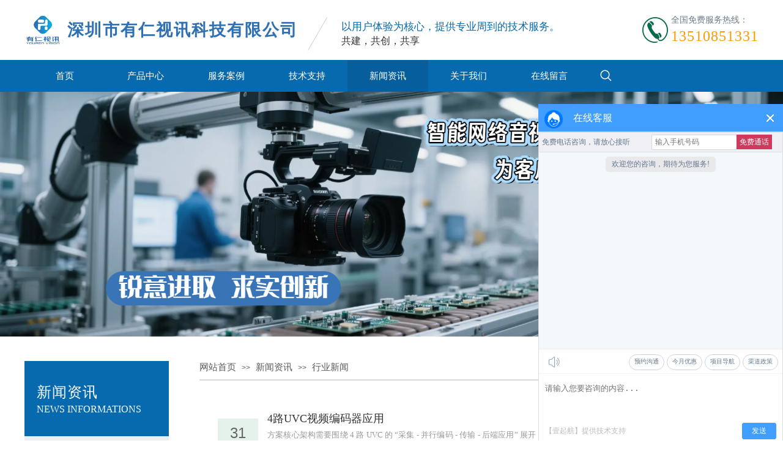

--- FILE ---
content_type: text/html; charset=utf-8
request_url: http://www.yrshx.com/xyxw/
body_size: 6489
content:
<!DOCTYPE html>
<html lang="en">
<head>
        <meta charset="UTF-8">
    <meta http-equiv="X-UA-Compatible" content="IE=edge">
    <meta name="viewport" content="width=device-width, initial-scale=1, maximum-scale=1, user-scalable=no">
    <title>行业新闻_最新行业新闻，洞察行业动态与趋势-深圳有仁视讯科技</title>
    <meta name="keywords" content="行业新闻,行业资讯,最新消息,热点事件"/>
    <meta name="description" content="获取全面的行业新闻，涵盖各个领域，为您呈现最新的行业动态、趋势及热点事件，助您把握行业脉搏。"/>
    <link rel="dns-prefetch" href="//static.wz169.net"/>
        <script type="text/javascript" src="/view/yourenshixun/upload/lang/cn.js?v=20260117"></script>
        <link rel="shortcut icon" type="image/x-icon" href="//static.wz169.net/view/yourenshixun/upload/images/2024/03/50881fa42b4a27a940c6fe21eb921543.png"/>
         <script type="text/javascript" src="//static.wz169.net/plugins/jq331/jquery.min.js?ver=8.1.8"></script> <script type="text/javascript" src="//static.wz169.net/plugins/bs337/js/bootstrap.min.js?ver=8.1.8"></script><link rel="stylesheet" type="text/css" href="//static.wz169.net/plugins/bs337/css/bootstrap.min.css?ver=8.1.8" /> <script type="text/javascript" src="//static.wz169.net/plugins/bootsnav120/bootsnav.js?ver=8.1.8"></script><link rel="stylesheet" type="text/css" href="//static.wz169.net/plugins/bootsnav120/bootsnav.css?ver=8.1.8" /><link rel="stylesheet" type="text/css" href="//static.wz169.net/plugins/fa470/css/font-awesome.min.css?ver=8.1.8" /><link rel="stylesheet" type="text/css" href="//static.wz169.net/plugins/carousel234/owl.carousel.min.css?ver=8.1.8" /> <script type="text/javascript" src="//static.wz169.net/plugins/carousel234/owl.carousel.min.js?ver=8.1.8"></script> <script type="text/javascript" src="//static.wz169.net/plugins/animate372/wow.js?ver=8.1.8"></script><link rel="stylesheet" type="text/css" href="//static.wz169.net/plugins/animate372/animate.min.css?ver=8.1.8" /><link rel="stylesheet" type="text/css" href="/view/yourenshixun/static/css/eeb8599407a24154330e0080ee107913.css?ver=1767855744?ver=8.1.8" /> <script type="text/javascript" src="/view/yourenshixun/static/js/eeb8599407a24154330e0080ee107913.js?ver=1767855744?ver=8.1.8"></script>
    <meta name="baidu-site-verification" content="codeva-2sh6ZvtsVp" />
</head>
<body>
<div class="pageContainer">
    <div class="component component-nav"><div class="pop_up_mask"></div>
		<div class="pop_up_search">
			<div class="wp-pop_up_content">
				<div class="sitesearch">
					<div class="wp-sitesearch_content">
						<div class="wp-sitesearch_container">
						    <form action="http://www.yrshx.com/index/search.html" class="search_box" method="post">
							<div class="searchbox">
								<div class="ninputs">
									<input type="text" class="searchbox_txt" name="keyword" placeholder="搜索内容" value="">
								</div>
								<div class="sright">
									<button type="submit" class="searchbox_btn iconfont iconsousuo"></button>
								</div>
								<div class="keywords">
									<span>热门关键词：</span>
								</div>
							</div>
							</form>
						</div>
					</div>
				</div>
				<div class="title">
					<div class="wp-title_content">
						<span>
							<span class="f1">请输入您要搜索的产品或</span>
							<a href="">
								<span class="f2" style="color: rgb(7, 174, 16);">联系我们</span>
							</a>
							<span class="f1"> /</span>
							<span class="f3">13510851331</span>
							<span class="f1">！</span>
						</span>
					</div>
				</div>
				<span class="pop_up_close">×</span>
			</div>

		</div>

		<div class="full_width_index">
			<div class="container mobile">
				<div class="wp-media_content">
					<div class="logo">
						<div class="img_over">
							<a class="media_link" href="">
								<img class="img_lazy_load paragraph_image" src="//static.wz169.net/view/yourenshixun/upload/images/2024/03/50881fa42b4a27a940c6fe21eb921543.png" alt="">
							</a>
						</div>
						<div class="site-title">
							<div class="wp-title_content">
								<font face="Microsoft YaHei">
									<span class="site-title-cn">
										<b>深圳市有仁视讯科技有限公司 </b>
									</span>
								</font>
							</div>
							<div class="wp-title_content en-txt">
								<font color="#888888" face="Microsoft YaHei">
									<span class="site-title-en">
										<span style="letter-spacing:0px;">
											<span class="font-size-13"></span>
											<!--<span class="font-size-13">​</span>
											<span class="font-size-13">&nbsp;Technology</span>-->
										</span>
									</span>
								</font>
							</div>
							<div class="wp-title_content cn-txt">
								<span>以用户体验为核心，提供专业周到的技术服务。</span>
							</div>
						</div>
					</div>
					<div class="line">
						<div class="wp-line_content">
							<div class="wpline-wrapper vertical-solid"></div>
						</div>
					</div>
					<div class="belief">
						<div class="txt-1">
							<span>以用户体验为核心，提供专业周到的技术服务。</span>
						</div>
						<div class="txt-2">
							<span>共建，共创，共享</span>
						</div>
					</div>
				</div>
				<div class="hotline">
					<div class="cstlayer">
						<div class="wp-title_content">
							<span class="hot-txt">全国免费服务热线：</span>
						</div>
						<div class="phone">
							<div style="text-align: left;">
								<font color="#ff9900" face="Microsoft YaHei">
									<span style="font-size: 24px; letter-spacing: 1px;">13510851331</span>
								</font>
							</div>
						</div>
					</div>
					<div class="img_over">
						<img class="hot-img" src="//static.wz169.net/view/user0015/upload/images/2021/03/4703fdb9c08e42b4c0e24d5e831f0cfb.png" alt="">
					</div>
				</div>
				<div class="menubtn">
					<span class="expand iconfont icondaohang"></span>
				</div>
			</div>
			<!-- 导航栏样式 -->
			<div class="header-nav">
				<div class="nav">
					<ul class="navigation" style="width:auto;">
												<li class="wp_subtop ">
							<a class="sub" href="/" >首页</a>
													</li>
												<li class="wp_subtop ">
							<a class="sub" href="http://www.yrshx.com/product/" >产品中心</a>
							 
							<ul>
							    								<li>
									<a href="http://www.yrshx.com/cpfl1/"   >AI网络摄像机模块</a>
								</li>
																								<li>
									<a href="http://www.yrshx.com/cpfl2/"   >HDMI摄像机模组</a>
								</li>
																								<li>
									<a href="http://www.yrshx.com/cpfl3/"   >USB摄像机模组</a>
								</li>
																								<li>
									<a href="http://www.yrshx.com/zdjpxl4/"   >网络摄像机模组</a>
								</li>
																								<li>
									<a href="http://www.yrshx.com/zdjpxl5/"   >网络摄像机整机</a>
								</li>
																								<li>
									<a href="http://www.yrshx.com/zdjpxl6/"   >网络视频编码器</a>
								</li>
																							</ul>
													</li>
												<li class="wp_subtop ">
							<a class="sub" href="http://www.yrshx.com/fwal/" >服务案例</a>
													</li>
												<li class="wp_subtop ">
							<a class="sub" href="http://www.yrshx.com/zlxz/" >技术支持</a>
							 
							<ul>
							    								<li>
									<a href="http://www.yrshx.com/zlxz/"   >资料下载</a>
								</li>
																								<li>
									<a href="http://www.yrshx.com/jsfx/"   >技术分享</a>
								</li>
																							</ul>
													</li>
												<li class="wp_subtop  lihover ">
							<a class="sub" href="http://www.yrshx.com/xwzx/" >新闻资讯</a>
							 
							<ul>
							    								<li>
									<a href="http://www.yrshx.com/gsxw/"   >公司新闻</a>
								</li>
																								<li>
									<a href="http://www.yrshx.com/xyxw/"   >行业新闻</a>
								</li>
																							</ul>
													</li>
												<li class="wp_subtop ">
							<a class="sub" href="http://www.yrshx.com/about/" >关于我们</a>
							 
							<ul>
							    								<li>
									<a href="http://www.yrshx.com/about/"   >公司简介</a>
								</li>
																								<li>
									<a href="http://www.yrshx.com/qywh/"   >企业文化</a>
								</li>
																								<li>
									<a href="http://www.yrshx.com/hzhb/"   >合作伙伴</a>
								</li>
																							</ul>
													</li>
												<li class="wp_subtop ">
							<a class="sub" href="http://www.yrshx.com/zxly/" >在线留言</a>
													</li>
											</ul>
					<div class="wp-buttons_content">
						<a href="javascript:;" class="btnarea button_btndefault-link">
							<span class="iconfont iconsousuo"></span>
						</a>
					</div>
				</div>
			</div>
			<div class="mobile-mtree">
				<div class="maskbg"></div>
				<div class="mask-close iconfont iconquxiao"></div>
				<nav class="mtree">
					<ul>
					    						<li><a class="mtitle hadid" href="/" target="_self">首页</a></li>
												<li><a class="mtitle hadid" href="http://www.yrshx.com/product/" target="_self">产品中心</a></li>
												<li><a class="mtitle hadid" href="http://www.yrshx.com/fwal/" target="_self">服务案例</a></li>
												<li><a class="mtitle hadid" href="http://www.yrshx.com/zlxz/" target="_self">技术支持</a></li>
												<li><a class="mtitle hadid" href="http://www.yrshx.com/xwzx/" target="_self">新闻资讯</a></li>
												<li><a class="mtitle hadid" href="http://www.yrshx.com/about/" target="_self">关于我们</a></li>
												<li><a class="mtitle hadid" href="http://www.yrshx.com/zxly/" target="_self">在线留言</a></li>
											</ul>
				</nav>
			</div>
		</div></div><div class="component component-image"><div class="inner_banner">
	<img src="//static.wz169.net/view/yourenshixun/upload/images/2025/09/d2c9e0ffdbb581c3a4b21c676f0ae5eb.png" class="img-responsive">
</div></div><div class="component component-list"><div class="page">
	<div class="left_module">
		<div class="parent_category">
			<div class="cn_title">新闻资讯​</div>
			<div class="en_title">NEWS INFORMATIONS​</div>
		</div>
		<div class="child_category">
			<div class="nav1 menu_vertical_vs7">
				<ul class="navigation">
				    					<li class="wp_subtop ">
					    <a href="http://www.yrshx.com/gsxw/">
					        <span class="sub1">公司新闻</span>
					   </a>
					</li>
										<li class="wp_subtop  active ">
					    <a href="http://www.yrshx.com/xyxw/">
					        <span class="sub1">行业新闻</span>
					   </a>
					</li>
									</ul>
			</div>
		</div>
		<div class="contact_us">
			<div class="contact_us_bg"
				style="background-image: url('//static.wz169.net/view/yourenshixun/upload/block/2025/09/0152ec39a693f3070220895f96b74b43.png');">
				<div class="wp-buttons_content">
					<a href="contact.html">
						<span class="button_btndefault-label">CONCATCT US</span>
					</a>
				</div>
			</div>
		</div>
		<div class="qrcode_hotphone">
			<div class="qrcode">
				<div class="img">
					<img src="//static.wz169.net/view/yourenshixun/upload/images/2025/11/daf1824b617b4843fc6ae1ff4cfac58f.png"
						class="paragraph_image " style="width: 95px;">
				</div>
				<div class="info">
					<div class="title1">
					    <span style="font-family: 'Microsoft YaHei'; line-height: 181%; font-size: 13px; color: rgb(102, 102, 102); letter-spacing: 1px;">扫码关注微信</span>
					</div>
					<div class="title2">
					    <span style="font-family: 'Microsoft YaHei'; line-height: 181%; font-size: 13px; color: rgb(102, 102, 102); letter-spacing: 1px;">公众号较新动态</span>
					</div>
				</div>
			</div>
			<div class="hotphone">
				<div class="img">
					<img src="//static.wz169.net/view/user0015/upload/images/2021/03/4703fdb9c08e42b4c0e24d5e831f0cfb.png" style="width: 36px; height: auto; display: inline;">
				</div>
				<div class="info">
					<div class="title1">
						<div class="wp-title_content">
							<span style="font-family: 'Microsoft YaHei'; font-size: 12px; color: rgb(110, 124, 139);">全国免费服务热线：</span>
						</div>
					</div>
					<div class="phone">
						<div class="wp-title_content">
							<div style="text-align: left;">
								<font color="#ff9900" face="Microsoft YaHei">
									<span style="font-size: 18px; letter-spacing: 0px;">13510851331</span>
								</font>
							</div>
						</div>
					</div>
				</div>
			</div>
		</div>
	</div>
	<div class="right_module">
		<div class="chip_menu">
			<div class="wp-breadcrumb_content">
				<div class="breadcrumb_plugin">

					<span class="breadcrumbtext" gzdata="gzorder">
						<a href="/" style="">网站首页</a>
					</span>
										<span class="jianhao breadcrumbfuhao">&gt;&gt;</span>
					<span class="breadcrumbtext">
						<a href="http://www.yrshx.com/xwzx/">新闻资讯</a>
					</span>
										<span class="jianhao breadcrumbfuhao">&gt;&gt;</span>
					<span class="breadcrumbtext">
						<a href="http://www.yrshx.com/xyxw/">行业新闻</a>
					</span>
									</div>
			</div>
		</div>
		<div class="right_content">
			<div class="product_list" style="overflow:hidden;">
			    				<ul>
				    					<li class="wpart-border-line">
					    <div class="image">
					        <img src="//static.wz169.net/view/yourenshixun/upload/images/2025/12/dd3aec55e2ed9fc77068eb5d1bb1b325.png" alt="4路UVC视频编码器应用" />
					    </div>
						<div class="time">
							<span class="wp-new-ar-pro-time" style="line-height：41px;color:#666666;font-size:24px;">31</span>
							<span class="date" style="color:#666666;font-size:13px;display:block; ">2025-12</span>
						</div>
						<div class="conts">
							<p class="title">
							    <a class="articleid  memberoff" href="http://www.yrshx.com/xyxw/8299.html" title="4路UVC视频编码器应用">4路UVC视频编码器应用</a>
							</p>
							<p class="time">2025-12-31</p>
							<p class="abstract">方案核心架构需要围绕 4 路 UVC 的 “采集 - 并行编码 - 传输 - 后端应用” 展开，体现单设备集成 4 路的优势。典型应用场景要针对多视角需求，比如多摄像头巡检机器人、无人机多传感协同、工业多工位检测等，每个场景说明适配设备、方案逻辑和价值。核心优势要突出 4 路并行、超低延时同步、扩展能力、工业级稳定</p>
						</div>
					</li>
										<li class="wpart-border-line">
					    <div class="image">
					        <img src="//static.wz169.net/view/yourenshixun/upload/images/2024/07/d2133926bed468831bf5083d36d1dca8.png" alt="【新品首发】 4K30 帧 USB 高清摄像头模组震撼上市，重塑视觉交互体验" />
					    </div>
						<div class="time">
							<span class="wp-new-ar-pro-time" style="line-height：41px;color:#666666;font-size:24px;">04</span>
							<span class="date" style="color:#666666;font-size:13px;display:block; ">2025-09</span>
						</div>
						<div class="conts">
							<p class="title">
							    <a class="articleid  memberoff" href="http://www.yrshx.com/xyxw/8270.html" title="【新品首发】 4K30 帧 USB 高清摄像头模组震撼上市，重塑视觉交互体验">【新品首发】 4K30 帧 USB 高清摄像头模组震撼上市，重塑视觉交互体验</a>
							</p>
							<p class="time">2025-09-04</p>
							<p class="abstract">USB摄像机方案开发，适用各种特殊需求场景</p>
						</div>
					</li>
										<li class="wpart-border-line">
					    <div class="image">
					        <img src="//static.wz169.net/view/yourenshixun/upload/images/2025/09/bae238207e1d1024e62b19b8941ded00.png" alt="突破性编码技术引领行业革新 ——YR-HDMI-E4G 编码器重磅登场" />
					    </div>
						<div class="time">
							<span class="wp-new-ar-pro-time" style="line-height：41px;color:#666666;font-size:24px;">04</span>
							<span class="date" style="color:#666666;font-size:13px;display:block; ">2025-09</span>
						</div>
						<div class="conts">
							<p class="title">
							    <a class="articleid  memberoff" href="http://www.yrshx.com/xyxw/8269.html" title="突破性编码技术引领行业革新 ——YR-HDMI-E4G 编码器重磅登场">突破性编码技术引领行业革新 ——YR-HDMI-E4G 编码器重磅登场</a>
							</p>
							<p class="time">2025-09-04</p>
							<p class="abstract">低延时网络编码器，助力无人机图传，公交车实时监控传输</p>
						</div>
					</li>
										<li class="wpart-border-line">
					    <div class="image">
					        <img src="//static.wz169.net/view/yourenshixun/upload/cj/2024/05/fbc62a3cf1dff21abb26647118ad5ef1.png" alt="深圳超高速摄像机企业" />
					    </div>
						<div class="time">
							<span class="wp-new-ar-pro-time" style="line-height：41px;color:#666666;font-size:24px;">15</span>
							<span class="date" style="color:#666666;font-size:13px;display:block; ">2025-07</span>
						</div>
						<div class="conts">
							<p class="title">
							    <a class="articleid  memberoff" href="http://www.yrshx.com/xyxw/8255.html" title="深圳超高速摄像机企业">深圳超高速摄像机企业</a>
							</p>
							<p class="time">2025-07-15</p>
							<p class="abstract">深圳超高速摄像机企业&nbsp; 深圳市有仁视讯科技有限公司是一家集研发、生产、销售与服务为一体的高新技术企业。公司一直专注于网络音视频产品技术方案的研究与创新，致力于为客户提供专业的网络音视频产品及</p>
						</div>
					</li>
									</ul>
				                <div class="inner_page col-xs-12">
                   <ul class="pagination"><li class="disabled"><span>&laquo;</span></li> <li class="active"><span>1</span></li><li><a href="/xyxw?page=2">2</a></li><li><a href="/xyxw?page=3">3</a></li><li><a href="/xyxw?page=4">4</a></li><li><a href="/xyxw?page=5">5</a></li><li><a href="/xyxw?page=6">6</a></li><li><a href="/xyxw?page=7">7</a></li><li><a href="/xyxw?page=8">8</a></li><li class="disabled"><span>...</span></li><li><a href="/xyxw?page=2055">2055</a></li><li><a href="/xyxw?page=2056">2056</a></li> <li><a href="/xyxw?page=2">&raquo;</a></li></ul>                </div>
                			</div>
		</div>
	</div>
</div></div><div class="component component-footer"><div class="full_footer" style="background: url(//static.wz169.net/Uploads/sc/2021/09/45ae8347509075b3ec4fa484cdbdebf9.jpeg);">
			<div class="footer">
				<div class="about_list">
					<div class="wp-title_content">
						<div class="">
							<span class="category">关于我们</span>
						</div>
												<div>
							<span class="child">
								<a href="http://www.yrshx.com/about/">
									<span class="txt_style">公司简介</span>
								</a>
							</span>
						</div>
												<div>
							<span class="child">
								<a href="http://www.yrshx.com/qywh/">
									<span class="txt_style">企业文化</span>
								</a>
							</span>
						</div>
												<div>
							<span class="child">
								<a href="http://www.yrshx.com/hzhb/">
									<span class="txt_style">合作伙伴</span>
								</a>
							</span>
						</div>
											</div>
				</div>
				<div class="about_list">
					<div class="wp-title_content">
						<div class="">
							<span class="category">产品中心</span>
						</div>
												<div>
							<span class="child">
								<a href="http://www.yrshx.com/cpfl1/">
									<span class="txt_style">AI网络摄像机模块</span>
								</a>
							</span>
						</div>
												<div>
							<span class="child">
								<a href="http://www.yrshx.com/cpfl2/">
									<span class="txt_style">HDMI摄像机模组</span>
								</a>
							</span>
						</div>
												<div>
							<span class="child">
								<a href="http://www.yrshx.com/cpfl3/">
									<span class="txt_style">USB摄像机模组</span>
								</a>
							</span>
						</div>
												<div>
							<span class="child">
								<a href="http://www.yrshx.com/zdjpxl4/">
									<span class="txt_style">网络摄像机模组</span>
								</a>
							</span>
						</div>
												<div>
							<span class="child">
								<a href="http://www.yrshx.com/zdjpxl5/">
									<span class="txt_style">网络摄像机整机</span>
								</a>
							</span>
						</div>
												<div>
							<span class="child">
								<a href="http://www.yrshx.com/zdjpxl6/">
									<span class="txt_style">网络视频编码器</span>
								</a>
							</span>
						</div>
											</div>
				</div>
				<div class="about_list">
					<div class="wp-title_content">
						<div class="">
							<span class="category">新闻资讯</span>
						</div>
												<div>
							<span class="child">
								<a href="http://www.yrshx.com/gsxw/">
									<span class="txt_style">公司新闻</span>
								</a>
							</span>
						</div>
												<div>
							<span class="child">
								<a href="http://www.yrshx.com/xyxw/">
									<span class="txt_style">行业新闻</span>
								</a>
							</span>
						</div>
											</div>
				</div>
				<div class="company_info">
					<div class="wp-title_content">
						<div class="phone">
							<i class="iconfont icondianhua"></i>
							<font class="number" color="#00ffff" face="Microsoft YaHei">
								<span><a href="tel:13510851331">13510851331</a></span>
							</font>
						</div>
						<!--<div class="contact">-->
						<!--	<a href="message.html" class="btnarea button_btndefault-link"-->
						<!--		style="width:128px;height:36px;line-height:36px;font-size: 14px;">-->
						<!--		<span class="button_btndefault-label">在线留言</span>-->
						<!--	</a>-->
						<!--</div>-->
					</div>
					<div class="wp-title_content infos">
						<div><span class="info">地 址：深圳市宝安区西乡街道宝运达研发综合楼413</span></div>
						<div><span class="info mobile">手 机：13510851331</span></div>
						<div><span class="info">邮 箱：gljdh@126.com</span></div>
						<div><span class="info">网 址：</span></div>
					</div>
					<div class="wp-buttons_content">
						<a href="/zxly/" class="btnarea button_btndefault-link">
							<span class="button_btndefault-label">留言反馈</span>
						</a>
					</div>
				</div>
				<div class="qrcodes">
					<div class="gongzhonghao list">
						<div class="img">
							<img src="//static.wz169.net/view/yourenshixun/upload/images/2025/11/daf1824b617b4843fc6ae1ff4cfac58f.png"
								class="paragraph_image " style="width: 126px;">
						</div>
						<div class="txt">
							<span
								style="color: rgb(255, 255, 255); font-family: 'Microsoft YaHei'; font-size: 13px;">扫码关注公众号</span>
						</div>
					</div>
					<div class="mobile list">
						<div class="img">
							<img src="//static.wz169.net/view/yourenshixun/upload/images/2025/09/cd68c6544db743e24cc7c6eeaf47ed79.jpg"
								class="paragraph_image " style="width: 126px;">
						</div>
						<div class="txt">
							<span
								style="color: rgb(255, 255, 255); font-family: 'Microsoft YaHei'; font-size: 13px;">扫码咨询业务</span>
						</div>

					</div>
				</div>
			</div>
			<div class="copyright">
				<div class="wp-mbox_content drop_box">
					<div>
						<meta content="telephone=no" name="format-detection">
						<!-- nav是防止在安卓UC浏览器里面字体变大添加的 -->
						<nav>
							<div class="wp-title_content">
								<p style="text-align: center;">
									        
                                        <p>深圳市有仁视讯科技有限公司</p>                                    								</p>
							</div>
						</nav>
			
			
					</div>
				</div>
			</div>
		</div></div>
</div>
<script type="text/javascript" src="/visitors?p=[base64]"></script>
</body>
</html>

--- FILE ---
content_type: text/html; charset=utf-8
request_url: http://www.yrshx.com/AutoOnlineService/index?sign=9e508d3dff6bf9a743043d4da6926f2f&timeStamp=1768661628
body_size: 2058
content:
<!DOCTYPE html>
<html lang="en">
<head>
    <meta charset="UTF-8">
    <meta http-equiv="X-UA-Compatible" content="IE=edge">
    <meta name="renderer" content="webkit|ie-stand|ie-comp">
    <meta http-equiv="X-UA-Compatible" content="IE=edge,chrome=1">
    <meta content="width=device-width, initial-scale=1, maximum-scale=1, user-scalable=no" name="viewport">
    <title>在线客服-深圳有仁视讯科技</title>
    <meta name="keywords" content="AI网络摄像机模块,HDMI摄像机模组,USB摄像机模组,网络摄像机模组,网络摄像机整机,网络视频编码器,无人机图传"/>
    <meta name="description" content="专注为工业安全防护行业提供各种音频和视频产品方案研发，产品范围涵盖核心成像设备（工业相机、网络摄像机、智能摄像机、USB 摄像头）、音视频处理设备（音视频编码器解码器、AHD网络编码器、HDMI网络编码器）、专用解决方案（图像无线传输系统、执法记录仪）及定制化服务（摄像头方案定制开发、各种行业专用相机开发）。在产品供应链和技术研发设计及制造上积累了丰富的经验。"/>
        <link rel="shortcut icon" type="image/x-icon" href="//static.wz169.net/view/yourenshixun/upload/images/2024/03/50881fa42b4a27a940c6fe21eb921543.png"/>
        <script type="text/javascript" src="//static.wz169.net/plugins/jq331/jquery.min.js"></script>
    <script src="//static.wz169.net/plugins/layer/layer.js"></script>
    <link rel="stylesheet" href="/static/online/font/iconfont.css?ver=8.1.8">
    <link rel="stylesheet" href="/static/online/style.css?ver=8.1.8">
</head>
<body>
<audio id="chat-message-audio"><source id="chat-message-audio-source" src="/static/online/images/default.mp3" type="audio/mpeg" /></audio>
<div class="container container-min">
        <div class="net_callBack">
        <span class="max-line-1 tel-title">免费电话咨询，请放心接听</span>
        <span class="net_callBack_wrap">
            <input class="net_callBack_input" id="net_callBack_input" placeholder="输入手机号码" value="" type="text">
            <span class="net_callBack_btn" id="net_callBack_btn">免费通话</span>
        </span>
    </div>
        <div class="chat-body">
        <div class="chat-message-container">
            <div class="message-list" id="m-message">
                <ul>
                    <li><div class="centers"><img src="http://static.wz169.net/plugins/layer/theme/default/loading-2.gif"  /></div></li>
                </ul>
            </div>
        </div>
    </div>
    <div class="chat-footer">
        <div class="footer-operation-header">
            <a href="javascript:$.hint()" title="关闭声音" class="iconfont icon-shengyin icon state-mp3"><i></i></a>
            <!--<div id="toolsEmoticons"  title="表情" class="icon footer-tools-emoticons"></div>
            <div id="toolsOpinion" title="评价客服" class="icon footer-tools-opinion"></div>
            -->
                        <div class="tool-text pull-right">
                                <div title="预约沟通" class="pull-left"><a href="javascript:void(0);"  class="oneSendMessage" title="预约沟通">预约沟通</a> </div>
                                <div title="今月优惠" class="pull-left"><a href="javascript:void(0);"  class="oneSendMessage" title="今月优惠">今月优惠</a> </div>
                                <div title="项目导航" class="pull-left"><a href="javascript:void(0);"  class="oneSendMessage" title="项目导航">项目导航</a> </div>
                                <div title="渠道政策" class="pull-left"><a href="javascript:void(0);"  class="oneSendMessage" title="渠道政策">渠道政策</a> </div>
                            </div>
                    </div>
        <div class="footer-operation-main">
            <div class="footer-main-import">
                <textarea id="sendContent" name="sendContent" class="textarea text_blur" placeholder="请输入您要咨询的内容..."></textarea>
                <input type="hidden" name="lastMaxMessageId" id="lastMaxMessageId" value="0">
            </div>
        </div>
        <div class="footer-operation-footer">
            <span class="footer-help-block">【壹起航】提供技术支持</span>
            <button id="footer_chat_send_btn" class="footer-btn-info" onclick="javascript:$.onSubmit()">发送</button>
        </div>
    </div>
</div>
<script type="text/javascript">
    var $timestamp = $.now()/1000,$conversationId="e9c906c8-5ae6-435e-9e70-f7bab34b591f",$userBackstageSession=0;
</script>
<script type="text/javascript" src="/static/online/common.js?ver=8.1.8"></script>
</body>
</html>

--- FILE ---
content_type: text/css
request_url: http://www.yrshx.com/view/yourenshixun/static/css/eeb8599407a24154330e0080ee107913.css?ver=1767855744?ver=8.1.8
body_size: 5050
content:
@font-face{font-family:'iconfont';src:url('//at.alicdn.com/t/font_1524947_a92izfe4gug.eot');src:url('//at.alicdn.com/t/font_1524947_a92izfe4gug.eot?#iefix') format('embedded-opentype'), url('//at.alicdn.com/t/font_1524947_a92izfe4gug.woff2') format('woff2'), url('//at.alicdn.com/t/font_1524947_a92izfe4gug.woff') format('woff'), url('//at.alicdn.com/t/font_1524947_a92izfe4gug.ttf') format('truetype'), url('//at.alicdn.com/t/font_1524947_a92izfe4gug.svg#iconfont') format('svg');}.iconfont{font-family:"iconfont" !important;font-size:16px;font-style:normal;-webkit-font-smoothing:antialiased;-moz-osx-font-smoothing:grayscale;}.iconsousuo:before{content:"\e60f";}.icondaohang:before{content:"\e62c";}.iconquxiao:before{content:"\e64a";}.full_width_index{background-color:transparent;width:100%;}.full_width_index .container{width:1200px;margin:0 auto;padding:18px 0;display:flex;align-items:center;}.full_width_index .container .wp-media_content{display:flex;align-items:center;}.logo{display:flex;justify-content:center;align-items:center;}.site-title{margin-left:10px;}.site-title-cn{font-size:27px;letter-spacing:2px;color:rgb(47, 112, 178);}.site-title-en{font-size:14px;letter-spacing:1px;text-transform:uppercase;}.font-size-13{font-size:13px;}.container .wp-media_content .line .wpline-wrapper{margin:0 auto;height:100%;overflow:hidden;}.container .wp-media_content .line{width:41px;height:62px;transform:rotate(30deg);transform-origin:0px 0px;margin:0 0 0 30px;}.container .wp-media_content .line .wp-line_content{padding:0px;border-color:transparent;border-width:0px;overflow:hidden;height:62px;}.txt-1 span{font-family:'Microsoft YaHei';font-size:17px;color:rgb(7, 106, 174);}.txt-2 span{font-family:&quot;Microsoft YaHei&quot;;font-size:16px;color:rgb(51, 51, 51);}.full_width_index .container .vertical-solid{border:none;border-left:1px solid #d0d0d0;width:0;}.full_width_index .container .media_link .paragraph_image{width:60px;height:auto;display:inline;}.hot-img{width:42px;height:42px;display:inline;}.full_width_index .container .hotline{display:flex;flex-flow:row-reverse;align-items:center;flex:1;}.full_width_index .container .hotline .cstlayer{margin-left:5px;}.full_width_index .header-nav{width:100%;height:52px;background-color:rgb(7, 106, 174);}.full_width_index .header-nav .nav{border-color:transparent;border-width:0px;width:1200px;height:52px;border-style:solid;padding:0px;display:flex;overflow:visible;height:auto;margin:0 auto;}.full_width_index .header-nav .nav ul{list-style-type:none;margin:0px;padding:0px;border:thin none;display:flex;z-index:100;}.full_width_index .header-nav .nav ul li.wp_subtop{padding-left:5px;padding-right:5px;text-align:center;height:52px;line-height:52px;width:132px;}.full_width_index .header-nav .nav li.wp_subtop>a{font-size:15px;white-space:nowrap;font-style:normal;font-weight:normal;display:block;padding:0px;color:#ffffff;text-align:center;text-decoration:none;overflow:hidden;}.full_width_index .header-nav .nav ul li a.ahover{color:#fff;text-decoration:none;font-size:12px;font-style:normal;font-weight:normal;font-family:arial;color:#ffffff;text-align:center;font-family:Microsoft YaHei;font-size:15px;}.full_width_index .header-nav .nav .lihover{background:#065f9c;}.full_width_index .header-nav .nav .wp_subtop ul{display:none;}.full_width_index .header-nav .nav .wp_subtop:hover{text-align:center;background-repeat:repeat-x;background-position:top left;height:52px;line-height:52px;background-color:#065f9c !important;width:132px;}.full_width_index .header-nav .nav .wp_subtop:hover ul{display:block;z-index:2;list-style-type:none;margin:0px;padding:0px;border:thin none;position:relative;right:5px;}.full_width_index .header-nav .nav .wp_subtop ul li{background-color:#065f9c;height:42px;line-height:42px;width:132px;z-index:3;padding-left:5px;padding-right:5px;text-align:center;position:relative;float:left;padding-bottom:0px;}.full_width_index .header-nav .nav .wp_subtop ul li a{font-size:14px;text-align:center;color:#fff;font-size:12px;font-family:arial;font-style:normal;font-weight:normal;white-space:nowrap;display:block;text-decoration:none;}.full_width_index .header-nav .nav .wp-buttons_content{padding:0px;border-color:transparent;border-width:0px;width:53px;height:52px;border-style:solid;}.full_width_index .header-nav .nav a.btnarea{-moz-box-shadow:none;-webkit-box-shadow:none;box-shadow:none;-moz-border-radius:0px 0px 0px 0px;-webkit-border-radius:0px 0px 0px 0px;border-radius:0px 0px 0px 0px;background-color:transparent;cursor:pointer;text-decoration:none;width:53px;height:52px;display:flex;justify-content:center;align-items:center;}.full_width_index .iconsousuo{color:#fff;font-size:24px;}.full_width_index .mobile-mtree{display:none;}.full_width_index .cn-txt{display:none;}.full_width_index .belief{position:relative;top:6px;}.pop_up_mask{z-index:1009;position:absolute;background-color:rgb(0, 0, 0);opacity:0.5;width:2545px;height:4335px;display:none;}.hot-txt{font-family:&quot;Microsoft YaHei&quot;;font-size:14px;color:rgb(110, 124, 139);}.pop_up_search{left:calc(50% - 250px);top:262px;position:fixed;width:500px;height:150px;z-index:1009;overflow:hidden;visibility:visible;display:none;}.pop_up_search .wp-pop_up_content{width:500px;height:150px;background-color:rgb(255, 255, 255);border-width:0px;border-style:solid;padding:0px;border-radius:6px;}.pop_up_search .wp-pop_up_content .title{overflow-wrap:break-word;padding:0px;border-color:transparent;border-width:0px;display:block;left:24px;top:25px;position:absolute;z-index:100;width:429px;height:27px;}.pop_up_search .wp-pop_up_content .title .wp-title_content{overflow-wrap:break-word;padding:0px;border-color:transparent;border-width:0px;height:27px;display:block;width:429px;line-height:140%;overflow:hidden;}.pop_up_search .wp-pop_up_content .title .wp-title_content span{font-family:"Microsoft YaHei";font-size:16px;}.pop_up_search .sitesearch{left:24px;top:58px;position:absolute;z-index:100;width:426px;height:39px;}.pop_up_search .sitesearch .wp-sitesearch_content{overflow-wrap:break-word;padding:0px;border-color:rgb(217, 217, 217);border-width:1px;width:426px;height:39px;border-style:solid;}.pop_up_search .sitesearch .wp-sitesearch_content .wp-sitesearch_container{display:inline-block;min-width:150px;}.pop_up_search .sitesearch .wp-sitesearch_content .wp-sitesearch_container .searchbox{width:426px;height:39px;}.pop_up_search .sitesearch .wp-sitesearch_content .wp-sitesearch_container .searchbox .ninputs .searchbox_txt{width:364px;font-size:14px;font-family:Microsoft YaHei;color:#666;font-weight:normal;line-height:40px;height:40px;vertical-align:middle;border:transparent 1px solid;padding-left:5px;padding-right:5px;-webkit-appearance:none;-webkit-border-radius:0;display:block;background-color:transparent;float:left;}.f1{color:#076aae;}.f2{color:rgb(7, 174, 16);}.f3{color:rgb(255, 153, 0);}.pop_up_search .sitesearch .wp-sitesearch_content .wp-sitesearch_container .searchbox .searchbox_btn{width:50px;height:42px;line-height:40px;cursor:pointer;text-align:center;color:#666;float:right;border:0;background:none;}.pop_up_search .sitesearch .wp-sitesearch_content .wp-sitesearch_container .searchbox .keywords{margin-top:6px;float:left;clear:both;}.pop_up_search .sitesearch .wp-sitesearch_content .wp-sitesearch_container .searchbox .keywords span{font-size:12px;font-family:Microsoft YaHei;color:#888888;font-weight:normal;margin-right:10px;}.pop_up_search .wp-pop_up_content .pop_up_close{font-size:29px;right:10px;top:10px;color:rgb(255, 153, 0);z-index:999;display:block;position:absolute;cursor:pointer;font-family:'宋体';line-height:0.64em;width:0.8em;}.full_width_index .menubtn{display:none;}@media (max-width:768px){.header-nav{display:none;}.full_width_index .container .wp-media_content{flex:1;margin-left:15px;}.header-nav .wp-media_content{margin-left:10px;}.full_width_index .mobile-mtree{position:absolute;z-index:1000;width:100%;left:0;top:0;}.full_width_index .maskbg{background-color:#333;position:absolute;left:0;top:0;filter:alpha(opacity=30);-moz-opacity:0.3;opacity:0.3;width:100%;}.full_width_index .iconquxiao{width:48px;height:48px;font-size:30px;color:#076aae;top:6px;background:white none repeat scroll 0% 0% / auto padding-box border-box;cursor:pointer;-moz-border-radius:3px;-webkit-border-radius:3px;border-radius:3px;text-align:center;font-size:26px;position:absolute;right:20px;line-height:48px;overflow:hidden;}.full_width_index .mtree{position:relative;display:block;top:60px;width:100%;}.full_width_index .mtree ul{max-height:642px;overflow-y:auto;margin:0;padding:0;}.full_width_index .mtree ul li{font-size:15px;height:51px;line-height:51px;border-bottom-color:#fff;background-color:#076aae;list-style-type:none;border-bottom:1px solid #fff;color:#FFF;cursor:pointer;position:relative;text-overflow:ellipsis;white-space:nowrap;}.full_width_index .mtree ul li a.mtitle{width:100%;line-height:51px;font-size:15px;display:inline-block;color:#fff;padding:0 17px;text-decoration:none;}.full_width_index .menubtn{display:block;}.full_width_index .container{max-width:100%;padding:6px 0;}.full_width_index .line,
.full_width_index .belief,
.full_width_index .container .hotline,
.full_width_index .en-txt{display:none;}.full_width_index .paragraph_image{width:43px;}.full_width_index .wp-title_content{overflow-wrap:break-word;padding:0px;border-color:transparent;border-width:0px;height:26px;font-size:12px;font:16px Helvetica, Arial, "Microsoft YaHei", "黑体", Tahoma, sans-serif;color:#5a5a5a;overflow:hidden;}.full_width_index .site-title-cn{font-family:"Microsoft YaHei";letter-spacing:1px;font-size:16px;color:rgb(47, 112, 178);}.full_width_index .cn-txt{color:rgb(136, 136, 136);overflow-wrap:break-word;padding:0px;border-color:transparent;border-width:0px;height:16px;width:180px;display:none;border-style:solid;font-size:12px;}.full_width_index .menubtn{display:flex;width:39px;height:36px;border:1px solid #076aae;background-color:#ffffff;background-image:none;border-radius:2px;color:#076aae;margin-right:20px;}.full_width_index .expand{display:flex;width:27px;height:24px;font-size:1.4em;margin:5px;background-size:50%;background-position:50%;justify-content:center;align-items:center;}}@media (max-width:1024px) and (min-width:768px){.full_width_index .container{width:100%;}}.inner_banner{width:100%;}.inner_banner img{width:100%;}.page{max-width:1200px;margin:0 auto;display:flex;padding:40px 0;}.left_module{flex:0 0 236px;}.right_module{flex:1;margin-left:50px;}.qrcode_hotphone{display:flex;flex-flow:column;justify-content:center;}.qrcode_hotphone .info{margin-left:10px;}.qrcode_hotphone .hotphone .info{display:flex;flex-flow:column;margin-top:10px;}.qrcode_hotphone .hotphone .info .title1 .wp-title_content{overflow-wrap:break-word;padding:0px;border-color:transparent;border-width:0px;height:19px;width:150px;display:block;}.qrcode_hotphone .hotphone .info .phone .wp-title_content{overflow-wrap:break-word;padding:0px;border-color:transparent;border-width:0px;height:27px;display:block;border-style:solid;}.parent_category{overflow-wrap:break-word;padding:0px;border-color:transparent;border-width:0px;height:123px;background-color:rgb(7, 106, 174);width:236px;border-style:solid;display:flex;flex-flow:column;justify-content:center;color:#FFFFFF;}.parent_category div{margin-left:20px;}.parent_category div.cn_title{font-family:"Microsoft YaHei";font-size:24px;color:rgb(255, 255, 255);letter-spacing:1px;}.parent_category div.en_title{font-family:"Microsoft YaHei";font-size:16px;color:rgb(255, 255, 255);}.child_category .nav1{margin-bottom:5px;}.child_category .nav1 ul{margin:0;padding:0;}.child_category .nav1 li.wp_subtop{width:100%;height:43px;line-height:43px;list-style-type:none;border-bottom:1px solid #FFFFFF;background-color:#e6f0f6;text-align:center;}.child_category .nav1 li.wp_subtop:first-child{border-top:1px solid #FFFFFF;}.child_category .nav1 li.wp_subtop a{text-decoration:none;color:#666;font-size:15px;}.child_category .nav1 li.wp_subtop.active{background-color:#3887be;}.child_category .nav1 li.wp_subtop.active a{color:#fff;}.child_category .nav1 li.wp_subtop:hover{background-color:#3887be;}.child_category .nav1 li.wp_subtop:hover a{color:#fff;}.child_category .nav1 li.wp_subtop:last-child{border:0;}.qrcode_hotphone .qrcode,
.qrcode_hotphone .hotphone{display:flex;justify-content:center;align-items:center;}.qrcode_hotphone .hotphone{margin-top:10px;}.contact_us_bg{overflow:hidden;border-color:transparent;border-width:0px;position:relative;width:236px;height:106px;display:flex;justify-content:center;align-items:center;background-position:center;}.contact_us_bg a{text-decoration:none;color:#FFFFFF;width:150px;height:37px;line-height:37px;display:inline-block;text-align:center;border:2px solid #FFFFFF;}.contact_us_bg a:hover{border:2px solid rgba(34, 234, 123, 1);}.qrcode_hotphone{width:100%;padding:10px 0;margin-top:5px;background-color:rgb(244, 244, 244);}.right_module .chip_menu .wp-breadcrumb_content{width:100%;height:32px;border-width:0px 0px 2px;border-style:solid;padding:0px;border-bottom-color:rgb(217, 217, 217);}.right_module .chip_menu .breadcrumb_plugin .breadcrumbtext{font-family:Microsoft YaHei;font-size:15px;line-height:120%;}.right_module .chip_menu .breadcrumb_plugin .breadcrumbtext a{text-decoration:none;color:#5A5A5A;}.right_module .chip_menu .breadcrumb_plugin .jianhao{line-height:100%;margin-left:5px;margin-right:5px;color:rgb(90, 90, 90);font-size:12px;}.right_content .product_list{padding:40px 0;}.right_content .product_list ul{margin:0;padding:0;display:flex;flex-wrap:wrap;}.right_content .product_list ul li{list-style-type:none;}.right_content .product_list ul li.wpart-border-line{padding-top:0px;width:100%;display:flex;padding-bottom:13px;align-items:center;border-bottom:1px solid #ececec;padding-left:30px;margin:10px 0;}.right_content .product_list ul li.wpart-border-line .time{background:#e4f2eb;width:66px;height:66px;display:flex;flex-flow:column;justify-content:center;align-items:center;}.right_content .product_list ul li.wpart-border-line .conts{margin-left:15px;flex:1;}.right_content .product_list ul li.wpart-border-line .conts p{margin:0 !important;}.right_content .product_list ul li.wpart-border-line .conts .title > a{display:inline-block;font-family:Microsoft YaHei;font-size:18px;color:#333333;font-weight:normal;text-decoration:none;line-height:140%;}.right_content .product_list ul li.wpart-border-line .conts .abstract{width:99%;overflow:hidden;word-wrap:break-word;text-align:justify;display:inline-block;font-family:Microsoft YaHei;font-size:13px;line-height:18px !important;padding-top:5px;color:#999999;font-weight:normal;text-decoration:none;}.right_content .product_list .wpart-border-line .image{display:none;}.right_content .product_list ul li.wpart-border-line .conts .time{display:none;}.right_content .inner_page{width:100%;padding:20px 0;}.right_content .inner_page ul{width:100%;text-align:center;font-size:0;}.right_content .inner_page ul li{display:inline-block;}.right_content .inner_page ul li span{font-size:16px;color:#666;display:inline-block;margin:5px;padding:6px 16px;border:1px solid #ddd;border-radius:3px;-webkit-transition:all 0.2s ease-in-out;transition:all 0.2s ease-in-out;}.right_content .inner_page ul li.active span{color:#fff;}.right_content .inner_page ul li a{font-size:16px;color:#666;display:inline-block;margin:5px;padding:6px 16px;border:1px solid #ddd;border-radius:3px;-webkit-transition:all 0.2s ease-in-out;transition:all 0.2s ease-in-out;}.right_content .inner_page ul li a:hover,.inner_page ul .active a{color:#fff;background:#ff8b00;border-color:#ff8b00}@media (max-width:768px){.page{padding:10px 0 20px 0;display:block;}.left_module{border-bottom:1px solid #ccc;}.left_module .parent_category,
.left_module .contact_us,
.left_module .qrcode_hotphone,
.right_module .chip_menu{display:none;}.child_category .nav1{padding:0 10px;}.child_category .nav1 ul{display:flex;flex-wrap:wrap;}.child_category .nav1 li.wp_subtop{width:30%;margin-right:10px;margin-bottom:10px;}.right_module{margin-left:0;padding:0 10px;}.right_module .right_content{padding:10px 0;width:100%;}.right_content .product_list{padding:10px 0;}.right_content .product_list .wpart-border-line{display:flex;padding:0;}.right_content .product_list .wpart-border-line .image{display:block;flex:0 0 auto;width:100px;overflow:hidden;}.right_content .product_list .wpart-border-line .image img{width:100%;height:80px;}.right_content .product_list ul li.wpart-border-line .time{display:none;}.right_content .product_list ul li.wpart-border-line .conts .time{display:block;font-size:11px;color:#929292;width:100%;height:auto;background:none;}.right_content .product_list ul li.wpart-border-line .conts p.title{overflow:hidden;text-overflow:ellipsis;white-space:nowrap;}.right_content .product_list ul li.wpart-border-line .conts .abstract{display:-webkit-box;-webkit-box-orient:vertical;-webkit-line-clamp:2;overflow:hidden;}.right_content .product_list ul li.wpart-border-line .conts .title > a{font-size:13px;}}.full_footer{background-position:center bottom;background-repeat:no-repeat;padding-top:40px;width:100%;}.footer{max-width:1200px;margin:0 auto;height:100%;display:flex;align-items:center;justify-content:space-between;}.qrcodes{display:flex;}.qrcodes .list{margin:0 20px;}.qrcodes .list .txt{text-align:center;}.about_list .wp-title_content{overflow-wrap:break-word;padding:0px;border-color:transparent;border-width:0px;height:197px;width:120px;border-style:solid;display:block;}.about_list .wp-title_content .category{font-family:&quot;Microsoft YaHei&quot;;font-size:17px;color:rgb(255, 255, 255);line-height:200%;}.about_list .wp-title_content .child{font-family:'Microsoft YaHei';font-size:15px;color:rgb(255, 255, 255);line-height:200%;}.txt_style{color:rgb(236, 245, 236);line-height:200%;font-size:14px;}.company_info .wp-title_content{overflow-wrap:break-word;padding:0px;border-color:transparent;border-width:0px;height:34px;margin:0 0 5px 0;width:348px;position:relative;bottom:5px;display:block;border-style:solid;}.company_info .wp-title_content.infos{height:auto;}.company_info .wp-title_content .info{color:rgb(255, 255, 255);font-family:'Microsoft YaHei';font-size:15px;line-height:160%;}.company_info .wp-buttons_content{padding:0px;border-color:transparent;border-width:0px;overflow:hidden;width:134px;border-style:solid;margin-top:15px;}.company_info .wp-buttons_content a{text-decoration:none;color:#FFFFFF;width:134px;line-height:36px;height:36px;}.company_info .wp-buttons_content a.btnarea{background-color:rgba(0, 190, 255, 1);display:inline-block;width:134px;text-align:center;}.number span a{font-size:27px;color:rgb( 255,255, 255);}.copyright{margin-top:40px;}.copyright .wp-mbox_content.drop_box{display:block !important;}.copyright .wp-mbox_content .wp-title_content{display:flex;justify-content:center;align-items:center;background-color:rgb(4, 76, 124);height:52px;line-height:52px;}.copyright .wp-mbox_content .wp-title_content p{margin-bottom:0;margin-right:10px;}.copyright .wp-mbox_content .wp-title_content p{color:#FFFFFF;text-transform:uppercase;font-family:"Microsoft YaHei";font-size:13px;}@media (max-width:768px){@font-face{font-family:'iconfont';src:url('//at.alicdn.com/t/font_1524947_a92izfe4gug.eot');src:url('//at.alicdn.com/t/font_1524947_a92izfe4gug.eot?#iefix') format('embedded-opentype'),
url('//at.alicdn.com/t/font_1524947_a92izfe4gug.woff2') format('woff2'),
url('//at.alicdn.com/t/font_1524947_a92izfe4gug.woff') format('woff'),
url('//at.alicdn.com/t/font_1524947_a92izfe4gug.ttf') format('truetype'),
url('//at.alicdn.com/t/font_1524947_a92izfe4gug.svg#iconfont') format('svg');}.iconfont{font-family:"iconfont" !important;font-size:16px;font-style:normal;-webkit-font-smoothing:antialiased;-moz-osx-font-smoothing:grayscale;}.icondianhua::before{content:"\e6dc";}.icondianhua{color:#FFFFFF;font-size:30px;display:inline-block;}.copyright .wp-mbox_content .wp-title_content p span{color:rgb(148, 175, 193);font-size:14px;}.company_info .phone{height:36px;line-height:36px;display:flex;align-items:center;justify-content:center;background-color:rgba(31, 148, 38, 1);border-radius:30px;text-align:center;transition:border-color 0.4s ease 0s, background-color 0.4s ease 0s;padding:2px 15px;}.full_footer{height:auto;background-position:right bottom;padding-top:30px;}.footer{display:inline-block;width:100%;}.company_info .wp-title_content{display:flex;justify-content:center;align-items:center;width:100%;position:relative;bottom:0;}.company_info .wp-buttons_content{display:none;}.company_info .wp-title_content .contact{background-color:rgba(31, 148, 38, 1);line-height:36px;border-radius:30px;margin-left:12px;padding:2px 0;}.company_info .wp-title_content .contact a{color:#FFFFFF;text-decoration:none;display:inline-block;text-align:center;}.number{margin-left:15px;}.number span{font-size:15px;color:#FFFFFF;}.about_list{display:none;}.company_info .infos{display:block;text-align:center;overflow-wrap:break-word;padding:0px;border-color:rgb(109, 158, 235) transparent transparent;border-width:1px 0px 0px;display:block;border-style:solid;font-size:12px;padding-top:30px;width:90%;margin:0 auto;margin-top:30px;}.company_info .infos .mobile{display:none;}.qrcodes .mobile.list{display:none;}.qrcodes .gongzhonghao{margin:10px auto;}.copyright .wp-mbox_content{background-color:rgb(4, 76, 124);width:100%;border-width:0px;border-style:solid;padding:0px;}.copyright .wp-mbox_content .wp-title_content{overflow-wrap:break-word;padding:0px;border-color:transparent;border-width:0px;display:flex;border-style:solid;font-size:12px;text-align:center;}.copyright .wp-mbox_content .wp-title_content p{margin:0;line-height:1.5;}}

--- FILE ---
content_type: application/javascript
request_url: http://static.wz169.net/plugins/carousel234/owl.carousel.min.js?ver=8.1.8
body_size: 77123
content:
/**
 * Owl Carousel v2.3.4
 * Copyright 2013-2018 David Deutsch
 * Licensed under: SEE LICENSE IN https://github.com/OwlCarousel2/OwlCarousel2/blob/master/LICENSE
 */
!function (a, b, c, d) {
    function e(b, c) {
        this.settings = null, this.options = a.extend({}, e.Defaults, c), this.$element = a(b), this._handlers = {}, this._plugins = {}, this._supress = {}, this._current = null, this._speed = null, this._coordinates = [], this._breakpoint = null, this._width = null, this._items = [], this._clones = [], this._mergers = [], this._widths = [], this._invalidated = {}, this._pipe = [], this._drag = {
            time: null,
            target: null,
            pointer: null,
            stage: {start: null, current: null},
            direction: null
        }, this._states = {
            current: {},
            tags: {initializing: ["busy"], animating: ["busy"], dragging: ["interacting"]}
        }, a.each(["onResize", "onThrottledResize"], a.proxy(function (b, c) {
            this._handlers[c] = a.proxy(this[c], this)
        }, this)), a.each(e.Plugins, a.proxy(function (a, b) {
            this._plugins[a.charAt(0).toLowerCase() + a.slice(1)] = new b(this)
        }, this)), a.each(e.Workers, a.proxy(function (b, c) {
            this._pipe.push({filter: c.filter, run: a.proxy(c.run, this)})
        }, this)), this.setup(), this.initialize()
    }

    e.Defaults = {
        items: 3,
        loop: !1,
        center: !1,
        rewind: !1,
        checkVisibility: !0,
        mouseDrag: !0,
        touchDrag: !0,
        pullDrag: !0,
        freeDrag: !1,
        margin: 0,
        stagePadding: 0,
        merge: !1,
        mergeFit: !0,
        autoWidth: !1,
        startPosition: 0,
        rtl: !1,
        smartSpeed: 250,
        fluidSpeed: !1,
        dragEndSpeed: !1,
        responsive: {},
        responsiveRefreshRate: 200,
        responsiveBaseElement: b,
        fallbackEasing: "swing",
        slideTransition: "",
        info: !1,
        nestedItemSelector: !1,
        itemElement: "div",
        stageElement: "div",
        refreshClass: "owl-refresh",
        loadedClass: "owl-loaded",
        loadingClass: "owl-loading",
        rtlClass: "owl-rtl",
        responsiveClass: "owl-responsive",
        dragClass: "owl-drag",
        itemClass: "owl-item",
        stageClass: "owl-stage",
        stageOuterClass: "owl-stage-outer",
        grabClass: "owl-grab"
    }, e.Width = {Default: "default", Inner: "inner", Outer: "outer"}, e.Type = {
        Event: "event",
        State: "state"
    }, e.Plugins = {}, e.Workers = [{
        filter: ["width", "settings"], run: function () {
            this._width = this.$element.width()
        }
    }, {
        filter: ["width", "items", "settings"], run: function (a) {
            a.current = this._items && this._items[this.relative(this._current)]
        }
    }, {
        filter: ["items", "settings"], run: function () {
            this.$stage.children(".cloned").remove()
        }
    }, {
        filter: ["width", "items", "settings"], run: function (a) {
            var b = this.settings.margin || "", c = !this.settings.autoWidth, d = this.settings.rtl,
                e = {width: "auto", "margin-left": d ? b : "", "margin-right": d ? "" : b};
            !c && this.$stage.children().css(e), a.css = e
        }
    }, {
        filter: ["width", "items", "settings"], run: function (a) {
            var b = (this.width() / this.settings.items).toFixed(3) - this.settings.margin, c = null,
                d = this._items.length, e = !this.settings.autoWidth, f = [];
            for (a.items = {
                merge: !1,
                width: b
            }; d--;) c = this._mergers[d], c = this.settings.mergeFit && Math.min(c, this.settings.items) || c, a.items.merge = c > 1 || a.items.merge, f[d] = e ? b * c : this._items[d].width();
            this._widths = f
        }
    }, {
        filter: ["items", "settings"], run: function () {
            var b = [], c = this._items, d = this.settings, e = Math.max(2 * d.items, 4),
                f = 2 * Math.ceil(c.length / 2), g = d.loop && c.length ? d.rewind ? e : Math.max(e, f) : 0, h = "",
                i = "";
            for (g /= 2; g > 0;) b.push(this.normalize(b.length / 2, !0)), h += c[b[b.length - 1]][0].outerHTML, b.push(this.normalize(c.length - 1 - (b.length - 1) / 2, !0)), i = c[b[b.length - 1]][0].outerHTML + i, g -= 1;
            this._clones = b, a(h).addClass("cloned").appendTo(this.$stage), a(i).addClass("cloned").prependTo(this.$stage)
        }
    }, {
        filter: ["width", "items", "settings"], run: function () {
            for (var a = this.settings.rtl ? 1 : -1, b = this._clones.length + this._items.length, c = -1, d = 0, e = 0, f = []; ++c < b;) d = f[c - 1] || 0, e = this._widths[this.relative(c)] + this.settings.margin, f.push(d + e * a);
            this._coordinates = f
        }
    }, {
        filter: ["width", "items", "settings"], run: function () {
            var a = this.settings.stagePadding, b = this._coordinates, c = {
                width: Math.ceil(Math.abs(b[b.length - 1])) + 2 * a,
                "padding-left": a || "",
                "padding-right": a || ""
            };
            this.$stage.css(c)
        }
    }, {
        filter: ["width", "items", "settings"], run: function (a) {
            var b = this._coordinates.length, c = !this.settings.autoWidth, d = this.$stage.children();
            if (c && a.items.merge) for (; b--;) a.css.width = this._widths[this.relative(b)], d.eq(b).css(a.css); else c && (a.css.width = a.items.width, d.css(a.css))
        }
    }, {
        filter: ["items"], run: function () {
            this._coordinates.length < 1 && this.$stage.removeAttr("style")
        }
    }, {
        filter: ["width", "items", "settings"], run: function (a) {
            a.current = a.current ? this.$stage.children().index(a.current) : 0, a.current = Math.max(this.minimum(), Math.min(this.maximum(), a.current)), this.reset(a.current)
        }
    }, {
        filter: ["position"], run: function () {
            this.animate(this.coordinates(this._current))
        }
    }, {
        filter: ["width", "position", "items", "settings"], run: function () {
            var a, b, c, d, e = this.settings.rtl ? 1 : -1, f = 2 * this.settings.stagePadding,
                g = this.coordinates(this.current()) + f, h = g + this.width() * e, i = [];
            for (c = 0, d = this._coordinates.length; c < d; c++) a = this._coordinates[c - 1] || 0, b = Math.abs(this._coordinates[c]) + f * e, (this.op(a, "<=", g) && this.op(a, ">", h) || this.op(b, "<", g) && this.op(b, ">", h)) && i.push(c);
            this.$stage.children(".active").removeClass("active"), this.$stage.children(":eq(" + i.join("), :eq(") + ")").addClass("active"), this.$stage.children(".center").removeClass("center"), this.settings.center && this.$stage.children().eq(this.current()).addClass("center")
        }
    }], e.prototype.initializeStage = function () {
        this.$stage = this.$element.find("." + this.settings.stageClass), this.$stage.length || (this.$element.addClass(this.options.loadingClass), this.$stage = a("<" + this.settings.stageElement + ">", {class: this.settings.stageClass}).wrap(a("<div/>", {class: this.settings.stageOuterClass})), this.$element.append(this.$stage.parent()))
    }, e.prototype.initializeItems = function () {
        var b = this.$element.find(".owl-item");
        if (b.length) return this._items = b.get().map(function (b) {
            return a(b)
        }), this._mergers = this._items.map(function () {
            return 1
        }), void this.refresh();
        this.replace(this.$element.children().not(this.$stage.parent())), this.isVisible() ? this.refresh() : this.invalidate("width"), this.$element.removeClass(this.options.loadingClass).addClass(this.options.loadedClass)
    }, e.prototype.initialize = function () {
        if (this.enter("initializing"), this.trigger("initialize"), this.$element.toggleClass(this.settings.rtlClass, this.settings.rtl), this.settings.autoWidth && !this.is("pre-loading")) {
            var a, b, c;
            a = this.$element.find("img"), b = this.settings.nestedItemSelector ? "." + this.settings.nestedItemSelector : d, c = this.$element.children(b).width(), a.length && c <= 0 && this.preloadAutoWidthImages(a)
        }
        this.initializeStage(), this.initializeItems(), this.registerEventHandlers(), this.leave("initializing"), this.trigger("initialized")
    }, e.prototype.isVisible = function () {
        return !this.settings.checkVisibility || this.$element.is(":visible")
    }, e.prototype.setup = function () {
        var b = this.viewport(), c = this.options.responsive, d = -1, e = null;
        c ? (a.each(c, function (a) {
            a <= b && a > d && (d = Number(a))
        }), e = a.extend({}, this.options, c[d]), "function" == typeof e.stagePadding && (e.stagePadding = e.stagePadding()), delete e.responsive, e.responsiveClass && this.$element.attr("class", this.$element.attr("class").replace(new RegExp("(" + this.options.responsiveClass + "-)\\S+\\s", "g"), "$1" + d))) : e = a.extend({}, this.options), this.trigger("change", {
            property: {
                name: "settings",
                value: e
            }
        }), this._breakpoint = d, this.settings = e, this.invalidate("settings"), this.trigger("changed", {
            property: {
                name: "settings",
                value: this.settings
            }
        })
    }, e.prototype.optionsLogic = function () {
        this.settings.autoWidth && (this.settings.stagePadding = !1, this.settings.merge = !1)
    }, e.prototype.prepare = function (b) {
        var c = this.trigger("prepare", {content: b});
        return c.data || (c.data = a("<" + this.settings.itemElement + "/>").addClass(this.options.itemClass).append(b)), this.trigger("prepared", {content: c.data}), c.data
    }, e.prototype.update = function () {
        for (var b = 0, c = this._pipe.length, d = a.proxy(function (a) {
            return this[a]
        }, this._invalidated), e = {}; b < c;) (this._invalidated.all || a.grep(this._pipe[b].filter, d).length > 0) && this._pipe[b].run(e), b++;
        this._invalidated = {}, !this.is("valid") && this.enter("valid")
    }, e.prototype.width = function (a) {
        switch (a = a || e.Width.Default) {
            case e.Width.Inner:
            case e.Width.Outer:
                return this._width;
            default:
                return this._width - 2 * this.settings.stagePadding + this.settings.margin
        }
    }, e.prototype.refresh = function () {
        this.enter("refreshing"), this.trigger("refresh"), this.setup(), this.optionsLogic(), this.$element.addClass(this.options.refreshClass), this.update(), this.$element.removeClass(this.options.refreshClass), this.leave("refreshing"), this.trigger("refreshed")
    }, e.prototype.onThrottledResize = function () {
        b.clearTimeout(this.resizeTimer), this.resizeTimer = b.setTimeout(this._handlers.onResize, this.settings.responsiveRefreshRate)
    }, e.prototype.onResize = function () {
        return !!this._items.length && (this._width !== this.$element.width() && (!!this.isVisible() && (this.enter("resizing"), this.trigger("resize").isDefaultPrevented() ? (this.leave("resizing"), !1) : (this.invalidate("width"), this.refresh(), this.leave("resizing"), void this.trigger("resized")))))
    }, e.prototype.registerEventHandlers = function () {
        a.support.transition && this.$stage.on(a.support.transition.end + ".owl.core", a.proxy(this.onTransitionEnd, this)), !1 !== this.settings.responsive && this.on(b, "resize", this._handlers.onThrottledResize), this.settings.mouseDrag && (this.$element.addClass(this.options.dragClass), this.$stage.on("mousedown.owl.core", a.proxy(this.onDragStart, this)), this.$stage.on("dragstart.owl.core selectstart.owl.core", function () {
            return !1
        })), this.settings.touchDrag && (this.$stage.on("touchstart.owl.core", a.proxy(this.onDragStart, this)), this.$stage.on("touchcancel.owl.core", a.proxy(this.onDragEnd, this)))
    }, e.prototype.onDragStart = function (b) {
        var d = null;
        3 !== b.which && (a.support.transform ? (d = this.$stage.css("transform").replace(/.*\(|\)| /g, "").split(","), d = {
            x: d[16 === d.length ? 12 : 4],
            y: d[16 === d.length ? 13 : 5]
        }) : (d = this.$stage.position(), d = {
            x: this.settings.rtl ? d.left + this.$stage.width() - this.width() + this.settings.margin : d.left,
            y: d.top
        }), this.is("animating") && (a.support.transform ? this.animate(d.x) : this.$stage.stop(), this.invalidate("position")), this.$element.toggleClass(this.options.grabClass, "mousedown" === b.type), this.speed(0), this._drag.time = (new Date).getTime(), this._drag.target = a(b.target), this._drag.stage.start = d, this._drag.stage.current = d, this._drag.pointer = this.pointer(b), a(c).on("mouseup.owl.core touchend.owl.core", a.proxy(this.onDragEnd, this)), a(c).one("mousemove.owl.core touchmove.owl.core", a.proxy(function (b) {
            var d = this.difference(this._drag.pointer, this.pointer(b));
            a(c).on("mousemove.owl.core touchmove.owl.core", a.proxy(this.onDragMove, this)), Math.abs(d.x) < Math.abs(d.y) && this.is("valid") || (b.preventDefault(), this.enter("dragging"), this.trigger("drag"))
        }, this)))
    }, e.prototype.onDragMove = function (a) {
        var b = null, c = null, d = null, e = this.difference(this._drag.pointer, this.pointer(a)),
            f = this.difference(this._drag.stage.start, e);
        this.is("dragging") && (a.preventDefault(), this.settings.loop ? (b = this.coordinates(this.minimum()), c = this.coordinates(this.maximum() + 1) - b, f.x = ((f.x - b) % c + c) % c + b) : (b = this.settings.rtl ? this.coordinates(this.maximum()) : this.coordinates(this.minimum()), c = this.settings.rtl ? this.coordinates(this.minimum()) : this.coordinates(this.maximum()), d = this.settings.pullDrag ? -1 * e.x / 5 : 0, f.x = Math.max(Math.min(f.x, b + d), c + d)), this._drag.stage.current = f, this.animate(f.x))
    }, e.prototype.onDragEnd = function (b) {
        var d = this.difference(this._drag.pointer, this.pointer(b)), e = this._drag.stage.current,
            f = d.x > 0 ^ this.settings.rtl ? "left" : "right";
        a(c).off(".owl.core"), this.$element.removeClass(this.options.grabClass), (0 !== d.x && this.is("dragging") || !this.is("valid")) && (this.speed(this.settings.dragEndSpeed || this.settings.smartSpeed), this.current(this.closest(e.x, 0 !== d.x ? f : this._drag.direction)), this.invalidate("position"), this.update(), this._drag.direction = f, (Math.abs(d.x) > 3 || (new Date).getTime() - this._drag.time > 300) && this._drag.target.one("click.owl.core", function () {
            return !1
        })), this.is("dragging") && (this.leave("dragging"), this.trigger("dragged"))
    }, e.prototype.closest = function (b, c) {
        var e = -1, f = 30, g = this.width(), h = this.coordinates();
        return this.settings.freeDrag || a.each(h, a.proxy(function (a, i) {
            return "left" === c && b > i - f && b < i + f ? e = a : "right" === c && b > i - g - f && b < i - g + f ? e = a + 1 : this.op(b, "<", i) && this.op(b, ">", h[a + 1] !== d ? h[a + 1] : i - g) && (e = "left" === c ? a + 1 : a), -1 === e
        }, this)), this.settings.loop || (this.op(b, ">", h[this.minimum()]) ? e = b = this.minimum() : this.op(b, "<", h[this.maximum()]) && (e = b = this.maximum())), e
    }, e.prototype.animate = function (b) {
        var c = this.speed() > 0;
        this.is("animating") && this.onTransitionEnd(), c && (this.enter("animating"), this.trigger("translate")), a.support.transform3d && a.support.transition ? this.$stage.css({
            transform: "translate3d(" + b + "px,0px,0px)",
            transition: this.speed() / 1e3 + "s" + (this.settings.slideTransition ? " " + this.settings.slideTransition : "")
        }) : c ? this.$stage.animate({left: b + "px"}, this.speed(), this.settings.fallbackEasing, a.proxy(this.onTransitionEnd, this)) : this.$stage.css({left: b + "px"})
    }, e.prototype.is = function (a) {
        return this._states.current[a] && this._states.current[a] > 0
    }, e.prototype.current = function (a) {
        if (a === d) return this._current;
        if (0 === this._items.length) return d;
        if (a = this.normalize(a), this._current !== a) {
            var b = this.trigger("change", {property: {name: "position", value: a}});
            b.data !== d && (a = this.normalize(b.data)), this._current = a, this.invalidate("position"), this.trigger("changed", {
                property: {
                    name: "position",
                    value: this._current
                }
            })
        }
        return this._current
    }, e.prototype.invalidate = function (b) {
        return "string" === a.type(b) && (this._invalidated[b] = !0, this.is("valid") && this.leave("valid")), a.map(this._invalidated, function (a, b) {
            return b
        })
    }, e.prototype.reset = function (a) {
        (a = this.normalize(a)) !== d && (this._speed = 0, this._current = a, this.suppress(["translate", "translated"]), this.animate(this.coordinates(a)), this.release(["translate", "translated"]))
    }, e.prototype.normalize = function (a, b) {
        var c = this._items.length, e = b ? 0 : this._clones.length;
        return !this.isNumeric(a) || c < 1 ? a = d : (a < 0 || a >= c + e) && (a = ((a - e / 2) % c + c) % c + e / 2), a
    }, e.prototype.relative = function (a) {
        return a -= this._clones.length / 2, this.normalize(a, !0)
    }, e.prototype.maximum = function (a) {
        var b, c, d, e = this.settings, f = this._coordinates.length;
        if (e.loop) f = this._clones.length / 2 + this._items.length - 1; else if (e.autoWidth || e.merge) {
            if (b = this._items.length) for (c = this._items[--b].width(), d = this.$element.width(); b-- && !((c += this._items[b].width() + this.settings.margin) > d);) ;
            f = b + 1
        } else f = e.center ? this._items.length - 1 : this._items.length - e.items;
        return a && (f -= this._clones.length / 2), Math.max(f, 0)
    }, e.prototype.minimum = function (a) {
        return a ? 0 : this._clones.length / 2
    }, e.prototype.items = function (a) {
        return a === d ? this._items.slice() : (a = this.normalize(a, !0), this._items[a])
    }, e.prototype.mergers = function (a) {
        return a === d ? this._mergers.slice() : (a = this.normalize(a, !0), this._mergers[a])
    }, e.prototype.clones = function (b) {
        var c = this._clones.length / 2, e = c + this._items.length, f = function (a) {
            return a % 2 == 0 ? e + a / 2 : c - (a + 1) / 2
        };
        return b === d ? a.map(this._clones, function (a, b) {
            return f(b)
        }) : a.map(this._clones, function (a, c) {
            return a === b ? f(c) : null
        })
    }, e.prototype.speed = function (a) {
        return a !== d && (this._speed = a), this._speed
    }, e.prototype.coordinates = function (b) {
        var c, e = 1, f = b - 1;
        return b === d ? a.map(this._coordinates, a.proxy(function (a, b) {
            return this.coordinates(b)
        }, this)) : (this.settings.center ? (this.settings.rtl && (e = -1, f = b + 1), c = this._coordinates[b], c += (this.width() - c + (this._coordinates[f] || 0)) / 2 * e) : c = this._coordinates[f] || 0, c = Math.ceil(c))
    }, e.prototype.duration = function (a, b, c) {
        return 0 === c ? 0 : Math.min(Math.max(Math.abs(b - a), 1), 6) * Math.abs(c || this.settings.smartSpeed)
    }, e.prototype.to = function (a, b) {
        var c = this.current(), d = null, e = a - this.relative(c), f = (e > 0) - (e < 0), g = this._items.length,
            h = this.minimum(), i = this.maximum();
        this.settings.loop ? (!this.settings.rewind && Math.abs(e) > g / 2 && (e += -1 * f * g), a = c + e, (d = ((a - h) % g + g) % g + h) !== a && d - e <= i && d - e > 0 && (c = d - e, a = d, this.reset(c))) : this.settings.rewind ? (i += 1, a = (a % i + i) % i) : a = Math.max(h, Math.min(i, a)), this.speed(this.duration(c, a, b)), this.current(a), this.isVisible() && this.update()
    }, e.prototype.next = function (a) {
        a = a || !1, this.to(this.relative(this.current()) + 1, a)
    }, e.prototype.prev = function (a) {
        a = a || !1, this.to(this.relative(this.current()) - 1, a)
    }, e.prototype.onTransitionEnd = function (a) {
        if (a !== d && (a.stopPropagation(), (a.target || a.srcElement || a.originalTarget) !== this.$stage.get(0))) return !1;
        this.leave("animating"), this.trigger("translated")
    }, e.prototype.viewport = function () {
        var d;
        return this.options.responsiveBaseElement !== b ? d = a(this.options.responsiveBaseElement).width() : b.innerWidth ? d = b.innerWidth : c.documentElement && c.documentElement.clientWidth ? d = c.documentElement.clientWidth : console.warn("Can not detect viewport width."), d
    }, e.prototype.replace = function (b) {
        this.$stage.empty(), this._items = [], b && (b = b instanceof jQuery ? b : a(b)), this.settings.nestedItemSelector && (b = b.find("." + this.settings.nestedItemSelector)), b.filter(function () {
            return 1 === this.nodeType
        }).each(a.proxy(function (a, b) {
            b = this.prepare(b), this.$stage.append(b), this._items.push(b), this._mergers.push(1 * b.find("[data-merge]").addBack("[data-merge]").attr("data-merge") || 1)
        }, this)), this.reset(this.isNumeric(this.settings.startPosition) ? this.settings.startPosition : 0), this.invalidate("items")
    }, e.prototype.add = function (b, c) {
        var e = this.relative(this._current);
        c = c === d ? this._items.length : this.normalize(c, !0), b = b instanceof jQuery ? b : a(b), this.trigger("add", {
            content: b,
            position: c
        }), b = this.prepare(b), 0 === this._items.length || c === this._items.length ? (0 === this._items.length && this.$stage.append(b), 0 !== this._items.length && this._items[c - 1].after(b), this._items.push(b), this._mergers.push(1 * b.find("[data-merge]").addBack("[data-merge]").attr("data-merge") || 1)) : (this._items[c].before(b), this._items.splice(c, 0, b), this._mergers.splice(c, 0, 1 * b.find("[data-merge]").addBack("[data-merge]").attr("data-merge") || 1)), this._items[e] && this.reset(this._items[e].index()), this.invalidate("items"), this.trigger("added", {
            content: b,
            position: c
        })
    }, e.prototype.remove = function (a) {
        (a = this.normalize(a, !0)) !== d && (this.trigger("remove", {
            content: this._items[a],
            position: a
        }), this._items[a].remove(), this._items.splice(a, 1), this._mergers.splice(a, 1), this.invalidate("items"), this.trigger("removed", {
            content: null,
            position: a
        }))
    }, e.prototype.preloadAutoWidthImages = function (b) {
        b.each(a.proxy(function (b, c) {
            this.enter("pre-loading"), c = a(c), a(new Image).one("load", a.proxy(function (a) {
                c.attr("src", a.target.src), c.css("opacity", 1), this.leave("pre-loading"), !this.is("pre-loading") && !this.is("initializing") && this.refresh()
            }, this)).attr("src", c.attr("src") || c.attr("data-src") || c.attr("data-src-retina"))
        }, this))
    }, e.prototype.destroy = function () {
        this.$element.off(".owl.core"), this.$stage.off(".owl.core"), a(c).off(".owl.core"), !1 !== this.settings.responsive && (b.clearTimeout(this.resizeTimer), this.off(b, "resize", this._handlers.onThrottledResize));
        for (var d in this._plugins) this._plugins[d].destroy();
        this.$stage.children(".cloned").remove(), this.$stage.unwrap(), this.$stage.children().contents().unwrap(), this.$stage.children().unwrap(), this.$stage.remove(), this.$element.removeClass(this.options.refreshClass).removeClass(this.options.loadingClass).removeClass(this.options.loadedClass).removeClass(this.options.rtlClass).removeClass(this.options.dragClass).removeClass(this.options.grabClass).attr("class", this.$element.attr("class").replace(new RegExp(this.options.responsiveClass + "-\\S+\\s", "g"), "")).removeData("owl.carousel")
    }, e.prototype.op = function (a, b, c) {
        var d = this.settings.rtl;
        switch (b) {
            case"<":
                return d ? a > c : a < c;
            case">":
                return d ? a < c : a > c;
            case">=":
                return d ? a <= c : a >= c;
            case"<=":
                return d ? a >= c : a <= c
        }
    }, e.prototype.on = function (a, b, c, d) {
        a.addEventListener ? a.addEventListener(b, c, d) : a.attachEvent && a.attachEvent("on" + b, c)
    }, e.prototype.off = function (a, b, c, d) {
        a.removeEventListener ? a.removeEventListener(b, c, d) : a.detachEvent && a.detachEvent("on" + b, c)
    }, e.prototype.trigger = function (b, c, d, f, g) {
        var h = {item: {count: this._items.length, index: this.current()}},
            i = a.camelCase(a.grep(["on", b, d], function (a) {
                return a
            }).join("-").toLowerCase()),
            j = a.Event([b, "owl", d || "carousel"].join(".").toLowerCase(), a.extend({relatedTarget: this}, h, c));
        return this._supress[b] || (a.each(this._plugins, function (a, b) {
            b.onTrigger && b.onTrigger(j)
        }), this.register({
            type: e.Type.Event,
            name: b
        }), this.$element.trigger(j), this.settings && "function" == typeof this.settings[i] && this.settings[i].call(this, j)), j
    }, e.prototype.enter = function (b) {
        a.each([b].concat(this._states.tags[b] || []), a.proxy(function (a, b) {
            this._states.current[b] === d && (this._states.current[b] = 0), this._states.current[b]++
        }, this))
    }, e.prototype.leave = function (b) {
        a.each([b].concat(this._states.tags[b] || []), a.proxy(function (a, b) {
            this._states.current[b]--
        }, this))
    }, e.prototype.register = function (b) {
        if (b.type === e.Type.Event) {
            if (a.event.special[b.name] || (a.event.special[b.name] = {}), !a.event.special[b.name].owl) {
                var c = a.event.special[b.name]._default;
                a.event.special[b.name]._default = function (a) {
                    return !c || !c.apply || a.namespace && -1 !== a.namespace.indexOf("owl") ? a.namespace && a.namespace.indexOf("owl") > -1 : c.apply(this, arguments)
                }, a.event.special[b.name].owl = !0
            }
        } else b.type === e.Type.State && (this._states.tags[b.name] ? this._states.tags[b.name] = this._states.tags[b.name].concat(b.tags) : this._states.tags[b.name] = b.tags, this._states.tags[b.name] = a.grep(this._states.tags[b.name], a.proxy(function (c, d) {
            return a.inArray(c, this._states.tags[b.name]) === d
        }, this)))
    }, e.prototype.suppress = function (b) {
        a.each(b, a.proxy(function (a, b) {
            this._supress[b] = !0
        }, this))
    }, e.prototype.release = function (b) {
        a.each(b, a.proxy(function (a, b) {
            delete this._supress[b]
        }, this))
    }, e.prototype.pointer = function (a) {
        var c = {x: null, y: null};
        return a = a.originalEvent || a || b.event, a = a.touches && a.touches.length ? a.touches[0] : a.changedTouches && a.changedTouches.length ? a.changedTouches[0] : a, a.pageX ? (c.x = a.pageX, c.y = a.pageY) : (c.x = a.clientX, c.y = a.clientY), c
    }, e.prototype.isNumeric = function (a) {
        return !isNaN(parseFloat(a))
    }, e.prototype.difference = function (a, b) {
        return {x: a.x - b.x, y: a.y - b.y}
    }, a.fn.owlCarousel = function (b) {
        var c = Array.prototype.slice.call(arguments, 1);
        return this.each(function () {
            var d = a(this), f = d.data("owl.carousel");
            f || (f = new e(this, "object" == typeof b && b), d.data("owl.carousel", f), a.each(["next", "prev", "to", "destroy", "refresh", "replace", "add", "remove"], function (b, c) {
                f.register({
                    type: e.Type.Event,
                    name: c
                }), f.$element.on(c + ".owl.carousel.core", a.proxy(function (a) {
                    a.namespace && a.relatedTarget !== this && (this.suppress([c]), f[c].apply(this, [].slice.call(arguments, 1)), this.release([c]))
                }, f))
            })), "string" == typeof b && "_" !== b.charAt(0) && f[b].apply(f, c)
        })
    }, a.fn.owlCarousel.Constructor = e
}(window.Zepto || window.jQuery, window, document), function (a, b, c, d) {
    var e = function (b) {
        this._core = b, this._interval = null, this._visible = null, this._handlers = {
            "initialized.owl.carousel": a.proxy(function (a) {
                a.namespace && this._core.settings.autoRefresh && this.watch()
            }, this)
        }, this._core.options = a.extend({}, e.Defaults, this._core.options), this._core.$element.on(this._handlers)
    };
    e.Defaults = {autoRefresh: !0, autoRefreshInterval: 500}, e.prototype.watch = function () {
        this._interval || (this._visible = this._core.isVisible(), this._interval = b.setInterval(a.proxy(this.refresh, this), this._core.settings.autoRefreshInterval))
    }, e.prototype.refresh = function () {
        this._core.isVisible() !== this._visible && (this._visible = !this._visible, this._core.$element.toggleClass("owl-hidden", !this._visible), this._visible && this._core.invalidate("width") && this._core.refresh())
    }, e.prototype.destroy = function () {
        var a, c;
        b.clearInterval(this._interval);
        for (a in this._handlers) this._core.$element.off(a, this._handlers[a]);
        for (c in Object.getOwnPropertyNames(this)) "function" != typeof this[c] && (this[c] = null)
    }, a.fn.owlCarousel.Constructor.Plugins.AutoRefresh = e
}(window.Zepto || window.jQuery, window, document), function (a, b, c, d) {
    var e = function (b) {
        this._core = b, this._loaded = [], this._handlers = {
            "initialized.owl.carousel change.owl.carousel resized.owl.carousel": a.proxy(function (b) {
                if (b.namespace && this._core.settings && this._core.settings.lazyLoad && (b.property && "position" == b.property.name || "initialized" == b.type)) {
                    var c = this._core.settings, e = c.center && Math.ceil(c.items / 2) || c.items,
                        f = c.center && -1 * e || 0,
                        g = (b.property && b.property.value !== d ? b.property.value : this._core.current()) + f,
                        h = this._core.clones().length, i = a.proxy(function (a, b) {
                            this.load(b)
                        }, this);
                    for (c.lazyLoadEager > 0 && (e += c.lazyLoadEager, c.loop && (g -= c.lazyLoadEager, e++)); f++ < e;) this.load(h / 2 + this._core.relative(g)), h && a.each(this._core.clones(this._core.relative(g)), i), g++
                }
            }, this)
        }, this._core.options = a.extend({}, e.Defaults, this._core.options), this._core.$element.on(this._handlers)
    };
    e.Defaults = {lazyLoad: !1, lazyLoadEager: 0}, e.prototype.load = function (c) {
        var d = this._core.$stage.children().eq(c), e = d && d.find(".owl-lazy");
        !e || a.inArray(d.get(0), this._loaded) > -1 || (e.each(a.proxy(function (c, d) {
            var e, f = a(d),
                g = b.devicePixelRatio > 1 && f.attr("data-src-retina") || f.attr("data-src") || f.attr("data-srcset");
            this._core.trigger("load", {
                element: f,
                url: g
            }, "lazy"), f.is("img") ? f.one("load.owl.lazy", a.proxy(function () {
                f.css("opacity", 1), this._core.trigger("loaded", {element: f, url: g}, "lazy")
            }, this)).attr("src", g) : f.is("source") ? f.one("load.owl.lazy", a.proxy(function () {
                this._core.trigger("loaded", {element: f, url: g}, "lazy")
            }, this)).attr("srcset", g) : (e = new Image, e.onload = a.proxy(function () {
                f.css({"background-image": 'url("' + g + '")', opacity: "1"}), this._core.trigger("loaded", {
                    element: f,
                    url: g
                }, "lazy")
            }, this), e.src = g)
        }, this)), this._loaded.push(d.get(0)))
    }, e.prototype.destroy = function () {
        var a, b;
        for (a in this.handlers) this._core.$element.off(a, this.handlers[a]);
        for (b in Object.getOwnPropertyNames(this)) "function" != typeof this[b] && (this[b] = null)
    }, a.fn.owlCarousel.Constructor.Plugins.Lazy = e
}(window.Zepto || window.jQuery, window, document), function (a, b, c, d) {
    var e = function (c) {
        this._core = c, this._previousHeight = null, this._handlers = {
            "initialized.owl.carousel refreshed.owl.carousel": a.proxy(function (a) {
                a.namespace && this._core.settings.autoHeight && this.update()
            }, this), "changed.owl.carousel": a.proxy(function (a) {
                a.namespace && this._core.settings.autoHeight && "position" === a.property.name && this.update()
            }, this), "loaded.owl.lazy": a.proxy(function (a) {
                a.namespace && this._core.settings.autoHeight && a.element.closest("." + this._core.settings.itemClass).index() === this._core.current() && this.update()
            }, this)
        }, this._core.options = a.extend({}, e.Defaults, this._core.options), this._core.$element.on(this._handlers), this._intervalId = null;
        var d = this;
        a(b).on("load", function () {
            d._core.settings.autoHeight && d.update()
        }), a(b).resize(function () {
            d._core.settings.autoHeight && (null != d._intervalId && clearTimeout(d._intervalId), d._intervalId = setTimeout(function () {
                d.update()
            }, 250))
        })
    };
    e.Defaults = {autoHeight: !1, autoHeightClass: "owl-height"}, e.prototype.update = function () {
        var b = this._core._current, c = b + this._core.settings.items, d = this._core.settings.lazyLoad,
            e = this._core.$stage.children().toArray().slice(b, c), f = [], g = 0;
        a.each(e, function (b, c) {
            f.push(a(c).height())
        }), g = Math.max.apply(null, f), g <= 1 && d && this._previousHeight && (g = this._previousHeight), this._previousHeight = g, this._core.$stage.parent().height(g).addClass(this._core.settings.autoHeightClass)
    }, e.prototype.destroy = function () {
        var a, b;
        for (a in this._handlers) this._core.$element.off(a, this._handlers[a]);
        for (b in Object.getOwnPropertyNames(this)) "function" != typeof this[b] && (this[b] = null)
    }, a.fn.owlCarousel.Constructor.Plugins.AutoHeight = e
}(window.Zepto || window.jQuery, window, document), function (a, b, c, d) {
    var e = function (b) {
        this._core = b, this._videos = {}, this._playing = null, this._handlers = {
            "initialized.owl.carousel": a.proxy(function (a) {
                a.namespace && this._core.register({type: "state", name: "playing", tags: ["interacting"]})
            }, this), "resize.owl.carousel": a.proxy(function (a) {
                a.namespace && this._core.settings.video && this.isInFullScreen() && a.preventDefault()
            }, this), "refreshed.owl.carousel": a.proxy(function (a) {
                a.namespace && this._core.is("resizing") && this._core.$stage.find(".cloned .owl-video-frame").remove()
            }, this), "changed.owl.carousel": a.proxy(function (a) {
                a.namespace && "position" === a.property.name && this._playing && this.stop()
            }, this), "prepared.owl.carousel": a.proxy(function (b) {
                if (b.namespace) {
                    var c = a(b.content).find(".owl-video");
                    c.length && (c.css("display", "none"), this.fetch(c, a(b.content)))
                }
            }, this)
        }, this._core.options = a.extend({}, e.Defaults, this._core.options), this._core.$element.on(this._handlers), this._core.$element.on("click.owl.video", ".owl-video-play-icon", a.proxy(function (a) {
            this.play(a)
        }, this))
    };
    e.Defaults = {video: !1, videoHeight: !1, videoWidth: !1}, e.prototype.fetch = function (a, b) {
        var c = function () {
                return a.attr("data-vimeo-id") ? "vimeo" : a.attr("data-vzaar-id") ? "vzaar" : "youtube"
            }(), d = a.attr("data-vimeo-id") || a.attr("data-youtube-id") || a.attr("data-vzaar-id"),
            e = a.attr("data-width") || this._core.settings.videoWidth,
            f = a.attr("data-height") || this._core.settings.videoHeight, g = a.attr("href");
        if (!g) throw new Error("Missing video URL.");
        if (d = g.match(/(http:|https:|)\/\/(player.|www.|app.)?(vimeo\.com|youtu(be\.com|\.be|be\.googleapis\.com|be\-nocookie\.com)|vzaar\.com)\/(video\/|videos\/|embed\/|channels\/.+\/|groups\/.+\/|watch\?v=|v\/)?([A-Za-z0-9._%-]*)(\&\S+)?/), d[3].indexOf("youtu") > -1) c = "youtube"; else if (d[3].indexOf("vimeo") > -1) c = "vimeo"; else {
            if (!(d[3].indexOf("vzaar") > -1)) throw new Error("Video URL not supported.");
            c = "vzaar"
        }
        d = d[6], this._videos[g] = {
            type: c,
            id: d,
            width: e,
            height: f
        }, b.attr("data-video", g), this.thumbnail(a, this._videos[g])
    }, e.prototype.thumbnail = function (b, c) {
        var d, e, f, g = c.width && c.height ? "width:" + c.width + "px;height:" + c.height + "px;" : "",
            h = b.find("img"), i = "src", j = "", k = this._core.settings, l = function (c) {
                e = '<div class="owl-video-play-icon"></div>', d = k.lazyLoad ? a("<div/>", {
                    class: "owl-video-tn " + j,
                    srcType: c
                }) : a("<div/>", {
                    class: "owl-video-tn",
                    style: "opacity:1;background-image:url(" + c + ")"
                }), b.after(d), b.after(e)
            };
        if (b.wrap(a("<div/>", {
            class: "owl-video-wrapper",
            style: g
        })), this._core.settings.lazyLoad && (i = "data-src", j = "owl-lazy"), h.length) return l(h.attr(i)), h.remove(), !1;
        "youtube" === c.type ? (f = "//img.youtube.com/vi/" + c.id + "/hqdefault.jpg", l(f)) : "vimeo" === c.type ? a.ajax({
            type: "GET",
            url: "//vimeo.com/api/v2/video/" + c.id + ".json",
            jsonp: "callback",
            dataType: "jsonp",
            success: function (a) {
                f = a[0].thumbnail_large, l(f)
            }
        }) : "vzaar" === c.type && a.ajax({
            type: "GET",
            url: "//vzaar.com/api/videos/" + c.id + ".json",
            jsonp: "callback",
            dataType: "jsonp",
            success: function (a) {
                f = a.framegrab_url, l(f)
            }
        })
    }, e.prototype.stop = function () {
        this._core.trigger("stop", null, "video"), this._playing.find(".owl-video-frame").remove(), this._playing.removeClass("owl-video-playing"), this._playing = null, this._core.leave("playing"), this._core.trigger("stopped", null, "video")
    }, e.prototype.play = function (b) {
        var c, d = a(b.target), e = d.closest("." + this._core.settings.itemClass),
            f = this._videos[e.attr("data-video")], g = f.width || "100%", h = f.height || this._core.$stage.height();
        this._playing || (this._core.enter("playing"), this._core.trigger("play", null, "video"), e = this._core.items(this._core.relative(e.index())), this._core.reset(e.index()), c = a('<iframe frameborder="0" allowfullscreen mozallowfullscreen webkitAllowFullScreen ></iframe>'), c.attr("height", h), c.attr("width", g), "youtube" === f.type ? c.attr("src", "//www.youtube.com/embed/" + f.id + "?autoplay=1&rel=0&v=" + f.id) : "vimeo" === f.type ? c.attr("src", "//player.vimeo.com/video/" + f.id + "?autoplay=1") : "vzaar" === f.type && c.attr("src", "//view.vzaar.com/" + f.id + "/player?autoplay=true"), a(c).wrap('<div class="owl-video-frame" />').insertAfter(e.find(".owl-video")), this._playing = e.addClass("owl-video-playing"))
    }, e.prototype.isInFullScreen = function () {
        var b = c.fullscreenElement || c.mozFullScreenElement || c.webkitFullscreenElement;
        return b && a(b).parent().hasClass("owl-video-frame")
    }, e.prototype.destroy = function () {
        var a, b;
        this._core.$element.off("click.owl.video");
        for (a in this._handlers) this._core.$element.off(a, this._handlers[a]);
        for (b in Object.getOwnPropertyNames(this)) "function" != typeof this[b] && (this[b] = null)
    }, a.fn.owlCarousel.Constructor.Plugins.Video = e
}(window.Zepto || window.jQuery, window, document), function (a, b, c, d) {
    var e = function (b) {
        this.core = b, this.core.options = a.extend({}, e.Defaults, this.core.options), this.swapping = !0, this.previous = d, this.next = d, this.handlers = {
            "change.owl.carousel": a.proxy(function (a) {
                a.namespace && "position" == a.property.name && (this.previous = this.core.current(), this.next = a.property.value)
            }, this), "drag.owl.carousel dragged.owl.carousel translated.owl.carousel": a.proxy(function (a) {
                a.namespace && (this.swapping = "translated" == a.type)
            }, this), "translate.owl.carousel": a.proxy(function (a) {
                a.namespace && this.swapping && (this.core.options.animateOut || this.core.options.animateIn) && this.swap()
            }, this)
        }, this.core.$element.on(this.handlers)
    };
    e.Defaults = {
        animateOut: !1,
        animateIn: !1
    }, e.prototype.swap = function () {
        if (1 === this.core.settings.items && a.support.animation && a.support.transition) {
            this.core.speed(0);
            var b, c = a.proxy(this.clear, this), d = this.core.$stage.children().eq(this.previous),
                e = this.core.$stage.children().eq(this.next), f = this.core.settings.animateIn,
                g = this.core.settings.animateOut;
            this.core.current() !== this.previous && (g && (b = this.core.coordinates(this.previous) - this.core.coordinates(this.next), d.one(a.support.animation.end, c).css({left: b + "px"}).addClass("animated owl-animated-out").addClass(g)), f && e.one(a.support.animation.end, c).addClass("animated owl-animated-in").addClass(f))
        }
    }, e.prototype.clear = function (b) {
        a(b.target).css({left: ""}).removeClass("animated owl-animated-out owl-animated-in").removeClass(this.core.settings.animateIn).removeClass(this.core.settings.animateOut), this.core.onTransitionEnd()
    }, e.prototype.destroy = function () {
        var a, b;
        for (a in this.handlers) this.core.$element.off(a, this.handlers[a]);
        for (b in Object.getOwnPropertyNames(this)) "function" != typeof this[b] && (this[b] = null)
    }, a.fn.owlCarousel.Constructor.Plugins.Animate = e
}(window.Zepto || window.jQuery, window, document), function (a, b, c, d) {
    var e = function (b) {
        this._core = b, this._call = null, this._time = 0, this._timeout = 0, this._paused = !0, this._handlers = {
            "changed.owl.carousel": a.proxy(function (a) {
                a.namespace && "settings" === a.property.name ? this._core.settings.autoplay ? this.play() : this.stop() : a.namespace && "position" === a.property.name && this._paused && (this._time = 0)
            }, this), "initialized.owl.carousel": a.proxy(function (a) {
                a.namespace && this._core.settings.autoplay && this.play()
            }, this), "play.owl.autoplay": a.proxy(function (a, b, c) {
                a.namespace && this.play(b, c)
            }, this), "stop.owl.autoplay": a.proxy(function (a) {
                a.namespace && this.stop()
            }, this), "mouseover.owl.autoplay": a.proxy(function () {
                this._core.settings.autoplayHoverPause && this._core.is("rotating") && this.pause()
            }, this), "mouseleave.owl.autoplay": a.proxy(function () {
                this._core.settings.autoplayHoverPause && this._core.is("rotating") && this.play()
            }, this), "touchstart.owl.core": a.proxy(function () {
                this._core.settings.autoplayHoverPause && this._core.is("rotating") && this.pause()
            }, this), "touchend.owl.core": a.proxy(function () {
                this._core.settings.autoplayHoverPause && this.play()
            }, this)
        }, this._core.$element.on(this._handlers), this._core.options = a.extend({}, e.Defaults, this._core.options)
    };
    e.Defaults = {
        autoplay: !1,
        autoplayTimeout: 5e3,
        autoplayHoverPause: !1,
        autoplaySpeed: !1
    }, e.prototype._next = function (d) {
        this._call = b.setTimeout(a.proxy(this._next, this, d), this._timeout * (Math.round(this.read() / this._timeout) + 1) - this.read()), this._core.is("interacting") || c.hidden || this._core.next(d || this._core.settings.autoplaySpeed)
    }, e.prototype.read = function () {
        return (new Date).getTime() - this._time
    }, e.prototype.play = function (c, d) {
        var e;
        this._core.is("rotating") || this._core.enter("rotating"), c = c || this._core.settings.autoplayTimeout, e = Math.min(this._time % (this._timeout || c), c), this._paused ? (this._time = this.read(), this._paused = !1) : b.clearTimeout(this._call), this._time += this.read() % c - e, this._timeout = c, this._call = b.setTimeout(a.proxy(this._next, this, d), c - e)
    }, e.prototype.stop = function () {
        this._core.is("rotating") && (this._time = 0, this._paused = !0, b.clearTimeout(this._call), this._core.leave("rotating"))
    }, e.prototype.pause = function () {
        this._core.is("rotating") && !this._paused && (this._time = this.read(), this._paused = !0, b.clearTimeout(this._call))
    }, e.prototype.destroy = function () {
        var a, b;
        this.stop();
        for (a in this._handlers) this._core.$element.off(a, this._handlers[a]);
        for (b in Object.getOwnPropertyNames(this)) "function" != typeof this[b] && (this[b] = null)
    }, a.fn.owlCarousel.Constructor.Plugins.autoplay = e
}(window.Zepto || window.jQuery, window, document), function (a, b, c, d) {
    "use strict";
    var e = function (b) {
        this._core = b, this._initialized = !1, this._pages = [], this._controls = {}, this._templates = [], this.$element = this._core.$element, this._overrides = {
            next: this._core.next,
            prev: this._core.prev,
            to: this._core.to
        }, this._handlers = {
            "prepared.owl.carousel": a.proxy(function (b) {
                b.namespace && this._core.settings.dotsData && this._templates.push('<div class="' + this._core.settings.dotClass + '">' + a(b.content).find("[data-dot]").addBack("[data-dot]").attr("data-dot") + "</div>")
            }, this), "added.owl.carousel": a.proxy(function (a) {
                a.namespace && this._core.settings.dotsData && this._templates.splice(a.position, 0, this._templates.pop())
            }, this), "remove.owl.carousel": a.proxy(function (a) {
                a.namespace && this._core.settings.dotsData && this._templates.splice(a.position, 1)
            }, this), "changed.owl.carousel": a.proxy(function (a) {
                a.namespace && "position" == a.property.name && this.draw()
            }, this), "initialized.owl.carousel": a.proxy(function (a) {
                a.namespace && !this._initialized && (this._core.trigger("initialize", null, "navigation"), this.initialize(), this.update(), this.draw(), this._initialized = !0, this._core.trigger("initialized", null, "navigation"))
            }, this), "refreshed.owl.carousel": a.proxy(function (a) {
                a.namespace && this._initialized && (this._core.trigger("refresh", null, "navigation"), this.update(), this.draw(), this._core.trigger("refreshed", null, "navigation"))
            }, this)
        }, this._core.options = a.extend({}, e.Defaults, this._core.options), this.$element.on(this._handlers)
    };
    e.Defaults = {
        nav: !1,
        navText: ['<span aria-label="Previous">&#x2039;</span>', '<span aria-label="Next">&#x203a;</span>'],
        navSpeed: !1,
        navElement: 'button type="button" role="presentation"',
        navContainer: !1,
        navContainerClass: "owl-nav",
        navClass: ["owl-prev", "owl-next"],
        slideBy: 1,
        dotClass: "owl-dot",
        dotsClass: "owl-dots",
        dots: !0,
        dotsEach: !1,
        dotsData: !1,
        dotsSpeed: !1,
        dotsContainer: !1
    }, e.prototype.initialize = function () {
        var b, c = this._core.settings;
        this._controls.$relative = (c.navContainer ? a(c.navContainer) : a("<div>").addClass(c.navContainerClass).appendTo(this.$element)).addClass("disabled"), this._controls.$previous = a("<" + c.navElement + ">").addClass(c.navClass[0]).html(c.navText[0]).prependTo(this._controls.$relative).on("click", a.proxy(function (a) {
            this.prev(c.navSpeed)
        }, this)), this._controls.$next = a("<" + c.navElement + ">").addClass(c.navClass[1]).html(c.navText[1]).appendTo(this._controls.$relative).on("click", a.proxy(function (a) {
            this.next(c.navSpeed)
        }, this)), c.dotsData || (this._templates = [a('<button role="button">').addClass(c.dotClass).append(a("<span>")).prop("outerHTML")]), this._controls.$absolute = (c.dotsContainer ? a(c.dotsContainer) : a("<div>").addClass(c.dotsClass).appendTo(this.$element)).addClass("disabled"), this._controls.$absolute.on("click", "button", a.proxy(function (b) {
            var d = a(b.target).parent().is(this._controls.$absolute) ? a(b.target).index() : a(b.target).parent().index();
            b.preventDefault(), this.to(d, c.dotsSpeed)
        }, this));
        for (b in this._overrides) this._core[b] = a.proxy(this[b], this)
    }, e.prototype.destroy = function () {
        var a, b, c, d, e;
        e = this._core.settings;
        for (a in this._handlers) this.$element.off(a, this._handlers[a]);
        for (b in this._controls) "$relative" === b && e.navContainer ? this._controls[b].html("") : this._controls[b].remove();
        for (d in this.overides) this._core[d] = this._overrides[d];
        for (c in Object.getOwnPropertyNames(this)) "function" != typeof this[c] && (this[c] = null)
    }, e.prototype.update = function () {
        var a, b, c, d = this._core.clones().length / 2, e = d + this._core.items().length, f = this._core.maximum(!0),
            g = this._core.settings, h = g.center || g.autoWidth || g.dotsData ? 1 : g.dotsEach || g.items;
        if ("page" !== g.slideBy && (g.slideBy = Math.min(g.slideBy, g.items)), g.dots || "page" == g.slideBy) for (this._pages = [], a = d, b = 0, c = 0; a < e; a++) {
            if (b >= h || 0 === b) {
                if (this._pages.push({start: Math.min(f, a - d), end: a - d + h - 1}), Math.min(f, a - d) === f) break;
                b = 0, ++c
            }
            b += this._core.mergers(this._core.relative(a))
        }
    }, e.prototype.draw = function () {
        var b, c = this._core.settings, d = this._core.items().length <= c.items,
            e = this._core.relative(this._core.current()), f = c.loop || c.rewind;
        this._controls.$relative.toggleClass("disabled", !c.nav || d), c.nav && (this._controls.$previous.toggleClass("disabled", !f && e <= this._core.minimum(!0)), this._controls.$next.toggleClass("disabled", !f && e >= this._core.maximum(!0))), this._controls.$absolute.toggleClass("disabled", !c.dots || d), c.dots && (b = this._pages.length - this._controls.$absolute.children().length, c.dotsData && 0 !== b ? this._controls.$absolute.html(this._templates.join("")) : b > 0 ? this._controls.$absolute.append(new Array(b + 1).join(this._templates[0])) : b < 0 && this._controls.$absolute.children().slice(b).remove(), this._controls.$absolute.find(".active").removeClass("active"), this._controls.$absolute.children().eq(a.inArray(this.current(), this._pages)).addClass("active"))
    }, e.prototype.onTrigger = function (b) {
        var c = this._core.settings;
        b.page = {
            index: a.inArray(this.current(), this._pages),
            count: this._pages.length,
            size: c && (c.center || c.autoWidth || c.dotsData ? 1 : c.dotsEach || c.items)
        }
    }, e.prototype.current = function () {
        var b = this._core.relative(this._core.current());
        return a.grep(this._pages, a.proxy(function (a, c) {
            return a.start <= b && a.end >= b
        }, this)).pop()
    }, e.prototype.getPosition = function (b) {
        var c, d, e = this._core.settings;
        return "page" == e.slideBy ? (c = a.inArray(this.current(), this._pages), d = this._pages.length, b ? ++c : --c, c = this._pages[(c % d + d) % d].start) : (c = this._core.relative(this._core.current()), d = this._core.items().length, b ? c += e.slideBy : c -= e.slideBy), c
    }, e.prototype.next = function (b) {
        a.proxy(this._overrides.to, this._core)(this.getPosition(!0), b)
    }, e.prototype.prev = function (b) {
        a.proxy(this._overrides.to, this._core)(this.getPosition(!1), b)
    }, e.prototype.to = function (b, c, d) {
        var e;
        !d && this._pages.length ? (e = this._pages.length, a.proxy(this._overrides.to, this._core)(this._pages[(b % e + e) % e].start, c)) : a.proxy(this._overrides.to, this._core)(b, c)
    }, a.fn.owlCarousel.Constructor.Plugins.Navigation = e
}(window.Zepto || window.jQuery, window, document), function (a, b, c, d) {
    "use strict";
    var e = function (c) {
        this._core = c, this._hashes = {}, this.$element = this._core.$element, this._handlers = {
            "initialized.owl.carousel": a.proxy(function (c) {
                c.namespace && "URLHash" === this._core.settings.startPosition && a(b).trigger("hashchange.owl.navigation")
            }, this), "prepared.owl.carousel": a.proxy(function (b) {
                if (b.namespace) {
                    var c = a(b.content).find("[data-hash]").addBack("[data-hash]").attr("data-hash");
                    if (!c) return;
                    this._hashes[c] = b.content
                }
            }, this), "changed.owl.carousel": a.proxy(function (c) {
                if (c.namespace && "position" === c.property.name) {
                    var d = this._core.items(this._core.relative(this._core.current())),
                        e = a.map(this._hashes, function (a, b) {
                            return a === d ? b : null
                        }).join();
                    if (!e || b.location.hash.slice(1) === e) return;
                    b.location.hash = e
                }
            }, this)
        }, this._core.options = a.extend({}, e.Defaults, this._core.options), this.$element.on(this._handlers), a(b).on("hashchange.owl.navigation", a.proxy(function (a) {
            var c = b.location.hash.substring(1), e = this._core.$stage.children(),
                f = this._hashes[c] && e.index(this._hashes[c]);
            f !== d && f !== this._core.current() && this._core.to(this._core.relative(f), !1, !0)
        }, this))
    };
    e.Defaults = {URLhashListener: !1}, e.prototype.destroy = function () {
        var c, d;
        a(b).off("hashchange.owl.navigation");
        for (c in this._handlers) this._core.$element.off(c, this._handlers[c]);
        for (d in Object.getOwnPropertyNames(this)) "function" != typeof this[d] && (this[d] = null)
    }, a.fn.owlCarousel.Constructor.Plugins.Hash = e
}(window.Zepto || window.jQuery, window, document), function (a, b, c, d) {
    function e(b, c) {
        var e = !1, f = b.charAt(0).toUpperCase() + b.slice(1);
        return a.each((b + " " + h.join(f + " ") + f).split(" "), function (a, b) {
            if (g[b] !== d) return e = !c || b, !1
        }), e
    }

    function f(a) {
        return e(a, !0)
    }

    var g = a("<support>").get(0).style, h = "Webkit Moz O ms".split(" "), i = {
        transition: {
            end: {
                WebkitTransition: "webkitTransitionEnd",
                MozTransition: "transitionend",
                OTransition: "oTransitionEnd",
                transition: "transitionend"
            }
        },
        animation: {
            end: {
                WebkitAnimation: "webkitAnimationEnd",
                MozAnimation: "animationend",
                OAnimation: "oAnimationEnd",
                animation: "animationend"
            }
        }
    }, j = {
        csstransforms: function () {
            return !!e("transform")
        }, csstransforms3d: function () {
            return !!e("perspective")
        }, csstransitions: function () {
            return !!e("transition")
        }, cssanimations: function () {
            return !!e("animation")
        }
    };
    j.csstransitions() && (a.support.transition = new String(f("transition")), a.support.transition.end = i.transition.end[a.support.transition]), j.cssanimations() && (a.support.animation = new String(f("animation")), a.support.animation.end = i.animation.end[a.support.animation]), j.csstransforms() && (a.support.transform = new String(f("transform")), a.support.transform3d = j.csstransforms3d())
}(window.Zepto || window.jQuery, window, document);

/*! owl.carousel2.thumbs - v0.1.8 | (c) 2016 @gijsroge | MIT license | https://github.com/gijsroge/OwlCarousel2-Thumbs */
!function (a, b, c, d) {
    "use strict";
    var e = function (b) {
        this.owl = b, this._thumbcontent = [], this._identifier = 0, this.owl_currentitem = this.owl.options.startPosition, this.$element = this.owl.$element, this._handlers = {
            "prepared.owl.carousel": a.proxy(function (b) {
                if (!b.namespace || !this.owl.options.thumbs || this.owl.options.thumbImage || this.owl.options.thumbsPrerendered || this.owl.options.thumbImage) {
                    if (b.namespace && this.owl.options.thumbs && this.owl.options.thumbImage) {
                        var c = a(b.content).find("img");
                        this._thumbcontent.push(c)
                    }
                } else a(b.content).find("[data-thumb]").attr("data-thumb") !== d && this._thumbcontent.push(a(b.content).find("[data-thumb]").attr("data-thumb"))
            }, this), "initialized.owl.carousel": a.proxy(function (a) {
                a.namespace && this.owl.options.thumbs && (this.render(), this.listen(), this._identifier = this.owl.$element.data("slider-id"), this.setActive())
            }, this), "changed.owl.carousel": a.proxy(function (a) {
                a.namespace && "position" === a.property.name && this.owl.options.thumbs && (this._identifier = this.owl.$element.data("slider-id"), this.setActive())
            }, this)
        }, this.owl.options = a.extend({}, e.Defaults, this.owl.options), this.owl.$element.on(this._handlers)
    };
    e.Defaults = {
        thumbs: !0,
        thumbImage: !1,
        thumbContainerClass: "owl-thumbs",
        thumbItemClass: "owl-thumb-item",
        moveThumbsInside: !1
    }, e.prototype.listen = function () {
        var b = this.owl.options;
        b.thumbsPrerendered && (this._thumbcontent._thumbcontainer = a("." + b.thumbContainerClass)), a(this._thumbcontent._thumbcontainer).on("click", this._thumbcontent._thumbcontainer.children(), a.proxy(function (c) {
            this._identifier = a(c.target).closest("." + b.thumbContainerClass).data("slider-id");
            var d = a(c.target).parent().is(this._thumbcontent._thumbcontainer) ? a(c.target).index() : a(c.target).closest("." + b.thumbItemClass).index();
            b.thumbsPrerendered ? a("[data-slider-id=" + this._identifier + "]").trigger("to.owl.carousel", [d, b.dotsSpeed, !0]) : this.owl.to(d, b.dotsSpeed), c.preventDefault()
        }, this))
    }, e.prototype.render = function () {
        var b = this.owl.options;
        b.thumbsPrerendered ? (this._thumbcontent._thumbcontainer = a("." + b.thumbContainerClass), b.moveThumbsInside && this._thumbcontent._thumbcontainer.appendTo(this.$element)) : this._thumbcontent._thumbcontainer = a("<div>").addClass(b.thumbContainerClass).appendTo(this.$element);
        var c;
        if (b.thumbImage) for (c = 0; c < this._thumbcontent.length; ++c) this._thumbcontent._thumbcontainer.append("<button class=" + b.thumbItemClass + '><img src="' + this._thumbcontent[c].attr("src") + '" alt="' + this._thumbcontent[c].attr("alt") + '" /></button>'); else for (c = 0; c < this._thumbcontent.length; ++c) this._thumbcontent._thumbcontainer.append("<button class=" + b.thumbItemClass + ">" + this._thumbcontent[c] + "</button>")
    }, e.prototype.setActive = function () {
        this.owl_currentitem = this.owl._current - this.owl._clones.length / 2, this.owl_currentitem === this.owl._items.length && (this.owl_currentitem = 0);
        var b = this.owl.options,
            c = b.thumbsPrerendered ? a("." + b.thumbContainerClass + '[data-slider-id="' + this._identifier + '"]') : this._thumbcontent._thumbcontainer;
        c.children().filter(".active").removeClass("active"), c.children().eq(this.owl_currentitem).addClass("active")
    }, e.prototype.destroy = function () {
        var a, b;
        for (a in this._handlers) this.owl.$element.off(a, this._handlers[a]);
        for (b in Object.getOwnPropertyNames(this)) "function" != typeof this[b] && (this[b] = null)
    }, a.fn.owlCarousel.Constructor.Plugins.Thumbs = e
}(window.Zepto || window.jQuery, window, document);

// End Owl  Carousel

/*!
 * SlickNav Responsive Mobile Menu v1.0.10
 * (c) 2016 Josh Cope
 * licensed under MIT
 */
!function (e, t, n) {
    function a(t, n) {
        this.element = t, this.settings = e.extend({}, i, n), this.settings.duplicate || n.hasOwnProperty("removeIds") || (this.settings.removeIds = !1), this._defaults = i, this._name = s, this.init()
    }

    var i = {
            label: "MENU",
            duplicate: !0,
            duration: 200,
            easingOpen: "swing",
            easingClose: "swing",
            closedSymbol: "&#9658;",
            openedSymbol: "&#9660;",
            prependTo: "body",
            appendTo: "",
            parentTag: "a",
            closeOnClick: !1,
            allowParentLinks: !1,
            nestedParentLinks: !0,
            showChildren: !1,
            removeIds: !0,
            removeClasses: !1,
            removeStyles: !1,
            brand: "",
            animations: "jquery",
            init: function () {
            },
            beforeOpen: function () {
            },
            beforeClose: function () {
            },
            afterOpen: function () {
            },
            afterClose: function () {
            }
        }, s = "slicknav", o = "slicknav",
        l = {DOWN: 40, ENTER: 13, ESCAPE: 27, LEFT: 37, RIGHT: 39, SPACE: 32, TAB: 9, UP: 38};
    a.prototype.init = function () {
        var n, a, i = this, s = e(this.element), r = this.settings;
        if (r.duplicate ? i.mobileNav = s.clone() : i.mobileNav = s, r.removeIds && (i.mobileNav.removeAttr("id"), i.mobileNav.find("*").each(function (t, n) {
            e(n).removeAttr("id")
        })), r.removeClasses && (i.mobileNav.removeAttr("class"), i.mobileNav.find("*").each(function (t, n) {
            e(n).removeAttr("class")
        })), r.removeStyles && (i.mobileNav.removeAttr("style"), i.mobileNav.find("*").each(function (t, n) {
            e(n).removeAttr("style")
        })), n = o + "_icon", "" === r.label && (n += " " + o + "_no-text"), "a" == r.parentTag && (r.parentTag = 'a href="#"'), i.mobileNav.attr("class", o + "_nav"), a = e('<div class="' + o + '_menu"></div>'), "" !== r.brand) {
            var c = e('<div class="' + o + '_brand">' + r.brand + "</div>");
            e(a).append(c)
        }
        i.btn = e(["<" + r.parentTag + ' aria-haspopup="true" role="button" tabindex="0" class="' + o + "_btn " + o + '_collapsed">', '<span class="' + o + '_menutxt">' + r.label + "</span>", '<span class="' + n + '">', '<span class="' + o + '_icon-bar"></span>', '<span class="' + o + '_icon-bar"></span>', '<span class="' + o + '_icon-bar"></span>', "</span>", "</" + r.parentTag + ">"].join("")), e(a).append(i.btn), "" !== r.appendTo ? e(r.appendTo).append(a) : e(r.prependTo).prepend(a), a.append(i.mobileNav);
        var p = i.mobileNav.find("li");
        e(p).each(function () {
            var t = e(this), n = {};
            if (n.children = t.children("ul").attr("role", "menu"), t.data("menu", n), n.children.length > 0) {
                var a = t.contents(), s = !1, l = [];
                e(a).each(function () {
                    return e(this).is("ul") ? !1 : (l.push(this), void(e(this).is("a") && (s = !0)))
                });
                var c = e("<" + r.parentTag + ' role="menuitem" aria-haspopup="true" tabindex="-1" class="' + o + '_item"/>');
                if (r.allowParentLinks && !r.nestedParentLinks && s) e(l).wrapAll('<span class="' + o + "_parent-link " + o + '_row"/>').parent(); else {
                    var p = e(l).wrapAll(c).parent();
                    p.addClass(o + "_row")
                }
                r.showChildren ? t.addClass(o + "_open") : t.addClass(o + "_collapsed"), t.addClass(o + "_parent");
                var d = e('<span class="' + o + '_arrow">' + (r.showChildren ? r.openedSymbol : r.closedSymbol) + "</span>");
                r.allowParentLinks && !r.nestedParentLinks && s && (d = d.wrap(c).parent()), e(l).last().after(d)
            } else 0 === t.children().length && t.addClass(o + "_txtnode");
            t.children("a").attr("role", "menuitem").click(function (t) {
                r.closeOnClick && !e(t.target).parent().closest("li").hasClass(o + "_parent") && e(i.btn).click()
            }), r.closeOnClick && r.allowParentLinks && (t.children("a").children("a").click(function (t) {
                e(i.btn).click()
            }), t.find("." + o + "_parent-link a:not(." + o + "_item)").click(function (t) {
                e(i.btn).click()
            }))
        }), e(p).each(function () {
            var t = e(this).data("menu");
            r.showChildren || i._visibilityToggle(t.children, null, !1, null, !0)
        }), i._visibilityToggle(i.mobileNav, null, !1, "init", !0), i.mobileNav.attr("role", "menu"), e(t).mousedown(function () {
            i._outlines(!1)
        }), e(t).keyup(function () {
            i._outlines(!0)
        }), e(i.btn).click(function (e) {
            e.preventDefault(), i._menuToggle()
        }), i.mobileNav.on("click", "." + o + "_item", function (t) {
            t.preventDefault(), i._itemClick(e(this))
        }), e(i.btn).keydown(function (t) {
            var n = t || event;
            switch (n.keyCode) {
                case l.ENTER:
                case l.SPACE:
                case l.DOWN:
                    t.preventDefault(), n.keyCode === l.DOWN && e(i.btn).hasClass(o + "_open") || i._menuToggle(), e(i.btn).next().find('[role="menuitem"]').first().focus()
            }
        }), i.mobileNav.on("keydown", "." + o + "_item", function (t) {
            var n = t || event;
            switch (n.keyCode) {
                case l.ENTER:
                    t.preventDefault(), i._itemClick(e(t.target));
                    break;
                case l.RIGHT:
                    t.preventDefault(), e(t.target).parent().hasClass(o + "_collapsed") && i._itemClick(e(t.target)), e(t.target).next().find('[role="menuitem"]').first().focus()
            }
        }), i.mobileNav.on("keydown", '[role="menuitem"]', function (t) {
            var n = t || event;
            switch (n.keyCode) {
                case l.DOWN:
                    t.preventDefault();
                    var a = e(t.target).parent().parent().children().children('[role="menuitem"]:visible'),
                        s = a.index(t.target), r = s + 1;
                    a.length <= r && (r = 0);
                    var c = a.eq(r);
                    c.focus();
                    break;
                case l.UP:
                    t.preventDefault();
                    var a = e(t.target).parent().parent().children().children('[role="menuitem"]:visible'),
                        s = a.index(t.target), c = a.eq(s - 1);
                    c.focus();
                    break;
                case l.LEFT:
                    if (t.preventDefault(), e(t.target).parent().parent().parent().hasClass(o + "_open")) {
                        var p = e(t.target).parent().parent().prev();
                        p.focus(), i._itemClick(p)
                    } else e(t.target).parent().parent().hasClass(o + "_nav") && (i._menuToggle(), e(i.btn).focus());
                    break;
                case l.ESCAPE:
                    t.preventDefault(), i._menuToggle(), e(i.btn).focus()
            }
        }), r.allowParentLinks && r.nestedParentLinks && e("." + o + "_item a").click(function (e) {
            e.stopImmediatePropagation()
        })
    }, a.prototype._menuToggle = function (e) {
        var t = this, n = t.btn, a = t.mobileNav;
        n.hasClass(o + "_collapsed") ? (n.removeClass(o + "_collapsed"), n.addClass(o + "_open")) : (n.removeClass(o + "_open"), n.addClass(o + "_collapsed")), n.addClass(o + "_animating"), t._visibilityToggle(a, n.parent(), !0, n)
    }, a.prototype._itemClick = function (e) {
        var t = this, n = t.settings, a = e.data("menu");
        a || (a = {}, a.arrow = e.children("." + o + "_arrow"), a.ul = e.next("ul"), a.parent = e.parent(), a.parent.hasClass(o + "_parent-link") && (a.parent = e.parent().parent(), a.ul = e.parent().next("ul")), e.data("menu", a)), a.parent.hasClass(o + "_collapsed") ? (a.arrow.html(n.openedSymbol), a.parent.removeClass(o + "_collapsed"), a.parent.addClass(o + "_open"), a.parent.addClass(o + "_animating"), t._visibilityToggle(a.ul, a.parent, !0, e)) : (a.arrow.html(n.closedSymbol), a.parent.addClass(o + "_collapsed"), a.parent.removeClass(o + "_open"), a.parent.addClass(o + "_animating"), t._visibilityToggle(a.ul, a.parent, !0, e))
    }, a.prototype._visibilityToggle = function (t, n, a, i, s) {
        function l(t, n) {
            e(t).removeClass(o + "_animating"), e(n).removeClass(o + "_animating"), s || p.afterOpen(t)
        }

        function r(n, a) {
            t.attr("aria-hidden", "true"), d.attr("tabindex", "-1"), c._setVisAttr(t, !0), t.hide(), e(n).removeClass(o + "_animating"), e(a).removeClass(o + "_animating"), s ? "init" == n && p.init() : p.afterClose(n)
        }

        var c = this, p = c.settings, d = c._getActionItems(t), u = 0;
        a && (u = p.duration), t.hasClass(o + "_hidden") ? (t.removeClass(o + "_hidden"), s || p.beforeOpen(i), "jquery" === p.animations ? t.stop(!0, !0).slideDown(u, p.easingOpen, function () {
            l(i, n)
        }) : "velocity" === p.animations && t.velocity("finish").velocity("slideDown", {
            duration: u,
            easing: p.easingOpen,
            complete: function () {
                l(i, n)
            }
        }), t.attr("aria-hidden", "false"), d.attr("tabindex", "0"), c._setVisAttr(t, !1)) : (t.addClass(o + "_hidden"), s || p.beforeClose(i), "jquery" === p.animations ? t.stop(!0, !0).slideUp(u, this.settings.easingClose, function () {
            r(i, n)
        }) : "velocity" === p.animations && t.velocity("finish").velocity("slideUp", {
            duration: u,
            easing: p.easingClose,
            complete: function () {
                r(i, n)
            }
        }))
    }, a.prototype._setVisAttr = function (t, n) {
        var a = this, i = t.children("li").children("ul").not("." + o + "_hidden");
        n ? i.each(function () {
            var t = e(this);
            t.attr("aria-hidden", "true");
            var i = a._getActionItems(t);
            i.attr("tabindex", "-1"), a._setVisAttr(t, n)
        }) : i.each(function () {
            var t = e(this);
            t.attr("aria-hidden", "false");
            var i = a._getActionItems(t);
            i.attr("tabindex", "0"), a._setVisAttr(t, n)
        })
    }, a.prototype._getActionItems = function (e) {
        var t = e.data("menu");
        if (!t) {
            t = {};
            var n = e.children("li"), a = n.find("a");
            t.links = a.add(n.find("." + o + "_item")), e.data("menu", t)
        }
        return t.links
    }, a.prototype._outlines = function (t) {
        t ? e("." + o + "_item, ." + o + "_btn").css("outline", "") : e("." + o + "_item, ." + o + "_btn").css("outline", "none")
    }, a.prototype.toggle = function () {
        var e = this;
        e._menuToggle()
    }, a.prototype.open = function () {
        var e = this;
        e.btn.hasClass(o + "_collapsed") && e._menuToggle()
    }, a.prototype.close = function () {
        var e = this;
        e.btn.hasClass(o + "_open") && e._menuToggle()
    }, e.fn[s] = function (t) {
        var n = arguments;
        if (void 0 === t || "object" == typeof t) return this.each(function () {
            e.data(this, "plugin_" + s) || e.data(this, "plugin_" + s, new a(this, t))
        });
        if ("string" == typeof t && "_" !== t[0] && "init" !== t) {
            var i;
            return this.each(function () {
                var o = e.data(this, "plugin_" + s);
                o instanceof a && "function" == typeof o[t] && (i = o[t].apply(o, Array.prototype.slice.call(n, 1)))
            }), void 0 !== i ? i : this
        }
    }
}(jQuery, document, window);
// End Slicknav JS

/*!
 * jQuery Smooth Scroll - v2.2.0 - 2017-05-05
 * https://github.com/kswedberg/jquery-smooth-scroll
 * Copyright (c) 2017 Karl Swedberg
 * Licensed MIT
 */


!function (a) {
    "function" == typeof define && define.amd ? define(["jquery"], a) : a("object" == typeof module && module.exports ? require("jquery") : jQuery)
}(function (a) {
    var b = {}, c = {
        exclude: [],
        excludeWithin: [],
        offset: 0,
        direction: "top",
        delegateSelector: null,
        scrollElement: null,
        scrollTarget: null,
        autoFocus: !1,
        beforeScroll: function () {
        },
        afterScroll: function () {
        },
        easing: "swing",
        speed: 400,
        autoCoefficient: 2,
        preventDefault: !0
    }, d = function (b) {
        var c = [], d = !1, e = b.dir && "left" === b.dir ? "scrollLeft" : "scrollTop";
        return this.each(function () {
            var b = a(this);
            if (this !== document && this !== window) return !document.scrollingElement || this !== document.documentElement && this !== document.body ? void(b[e]() > 0 ? c.push(this) : (b[e](1), d = b[e]() > 0, d && c.push(this), b[e](0))) : (c.push(document.scrollingElement), !1)
        }), c.length || this.each(function () {
            this === document.documentElement && "smooth" === a(this).css("scrollBehavior") && (c = [this]), c.length || "BODY" !== this.nodeName || (c = [this])
        }), "first" === b.el && c.length > 1 && (c = [c[0]]), c
    }, e = /^([\-\+]=)(\d+)/;
    a.fn.extend({
        scrollable: function (a) {
            var b = d.call(this, {dir: a});
            return this.pushStack(b)
        }, firstScrollable: function (a) {
            var b = d.call(this, {el: "first", dir: a});
            return this.pushStack(b)
        }, smoothScroll: function (b, c) {
            if ("options" === (b = b || {})) return c ? this.each(function () {
                var b = a(this), d = a.extend(b.data("ssOpts") || {}, c);
                a(this).data("ssOpts", d)
            }) : this.first().data("ssOpts");
            var d = a.extend({}, a.fn.smoothScroll.defaults, b), e = function (b) {
                var c = function (a) {
                        return a.replace(/(:|\.|\/)/g, "\\$1")
                    }, e = this, f = a(this), g = a.extend({}, d, f.data("ssOpts") || {}), h = d.exclude,
                    i = g.excludeWithin, j = 0, k = 0, l = !0, m = {}, n = a.smoothScroll.filterPath(location.pathname),
                    o = a.smoothScroll.filterPath(e.pathname), p = location.hostname === e.hostname || !e.hostname,
                    q = g.scrollTarget || o === n, r = c(e.hash);
                if (r && !a(r).length && (l = !1), g.scrollTarget || p && q && r) {
                    for (; l && j < h.length;) f.is(c(h[j++])) && (l = !1);
                    for (; l && k < i.length;) f.closest(i[k++]).length && (l = !1)
                } else l = !1;
                l && (g.preventDefault && b.preventDefault(), a.extend(m, g, {
                    scrollTarget: g.scrollTarget || r,
                    link: e
                }), a.smoothScroll(m))
            };
            return null !== b.delegateSelector ? this.off("click.smoothscroll", b.delegateSelector).on("click.smoothscroll", b.delegateSelector, e) : this.off("click.smoothscroll").on("click.smoothscroll", e), this
        }
    });
    var f = function (a) {
        var b = {relative: ""}, c = "string" == typeof a && e.exec(a);
        return "number" == typeof a ? b.px = a : c && (b.relative = c[1], b.px = parseFloat(c[2]) || 0), b
    }, g = function (b) {
        var c = a(b.scrollTarget);
        b.autoFocus && c.length && (c[0].focus(), c.is(document.activeElement) || (c.prop({tabIndex: -1}), c[0].focus())), b.afterScroll.call(b.link, b)
    };
    a.smoothScroll = function (c, d) {
        if ("options" === c && "object" == typeof d) return a.extend(b, d);
        var e, h, i, j, k = f(c), l = {}, m = 0, n = "offset", o = "scrollTop", p = {}, q = {};
        k.px ? e = a.extend({link: null}, a.fn.smoothScroll.defaults, b) : (e = a.extend({link: null}, a.fn.smoothScroll.defaults, c || {}, b), e.scrollElement && (n = "position", "static" === e.scrollElement.css("position") && e.scrollElement.css("position", "relative")), d && (k = f(d))), o = "left" === e.direction ? "scrollLeft" : o, e.scrollElement ? (h = e.scrollElement, k.px || /^(?:HTML|BODY)$/.test(h[0].nodeName) || (m = h[o]())) : h = a("html, body").firstScrollable(e.direction), e.beforeScroll.call(h, e), l = k.px ? k : {
            relative: "",
            px: a(e.scrollTarget)[n]() && a(e.scrollTarget)[n]()[e.direction] || 0
        }, p[o] = l.relative + (l.px + m + e.offset), i = e.speed, "auto" === i && (j = Math.abs(p[o] - h[o]()), i = j / e.autoCoefficient), q = {
            duration: i,
            easing: e.easing,
            complete: function () {
                g(e)
            }
        }, e.step && (q.step = e.step), h.length ? h.stop().animate(p, q) : g(e)
    }, a.smoothScroll.version = "2.2.0", a.smoothScroll.filterPath = function (a) {
        return a = a || "", a.replace(/^\//, "").replace(/(?:index|default).[a-zA-Z]{3,4}$/, "").replace(/\/$/, "")
    }, a.fn.smoothScroll.defaults = c
});
// End jQuery Scroll top

/*!
 * The Final Countdown for jQuery v2.2.0 (http://hilios.github.io/jQuery.countdown/)
 * Copyright (c) 2016 Edson Hilios
 */
!function (a) {
    "use strict";
    "function" == typeof define && define.amd ? define(["jquery"], a) : a(jQuery)
}(function (a) {
    "use strict";

    function b(a) {
        if (a instanceof Date) return a;
        if (String(a).match(g)) return String(a).match(/^[0-9]*$/) && (a = Number(a)), String(a).match(/\-/) && (a = String(a).replace(/\-/g, "/")), new Date(a);
        throw new Error("Couldn't cast `" + a + "` to a date object.")
    }

    function c(a) {
        var b = a.toString().replace(/([.?*+^$[\]\\(){}|-])/g, "\\$1");
        return new RegExp(b)
    }

    function d(a) {
        return function (b) {
            var d = b.match(/%(-|!)?[A-Z]{1}(:[^;]+;)?/gi);
            if (d) for (var f = 0, g = d.length; f < g; ++f) {
                var h = d[f].match(/%(-|!)?([a-zA-Z]{1})(:[^;]+;)?/), j = c(h[0]), k = h[1] || "", l = h[3] || "",
                    m = null;
                h = h[2], i.hasOwnProperty(h) && (m = i[h], m = Number(a[m])), null !== m && ("!" === k && (m = e(l, m)), "" === k && m < 10 && (m = "0" + m.toString()), b = b.replace(j, m.toString()))
            }
            return b = b.replace(/%%/, "%")
        }
    }

    function e(a, b) {
        var c = "s", d = "";
        return a && (a = a.replace(/(:|;|\s)/gi, "").split(/\,/), 1 === a.length ? c = a[0] : (d = a[0], c = a[1])), Math.abs(b) > 1 ? c : d
    }

    var f = [], g = [], h = {precision: 100, elapse: !1, defer: !1};
    g.push(/^[0-9]*$/.source), g.push(/([0-9]{1,2}\/){2}[0-9]{4}( [0-9]{1,2}(:[0-9]{2}){2})?/.source), g.push(/[0-9]{4}([\/\-][0-9]{1,2}){2}( [0-9]{1,2}(:[0-9]{2}){2})?/.source), g = new RegExp(g.join("|"));
    var i = {
        Y: "years",
        m: "months",
        n: "daysToMonth",
        d: "daysToWeek",
        w: "weeks",
        W: "weeksToMonth",
        H: "hours",
        M: "minutes",
        S: "seconds",
        D: "totalDays",
        I: "totalHours",
        N: "totalMinutes",
        T: "totalSeconds"
    }, j = function (b, c, d) {
        this.el = b, this.$el = a(b), this.interval = null, this.offset = {}, this.options = a.extend({}, h), this.instanceNumber = f.length, f.push(this), this.$el.data("countdown-instance", this.instanceNumber), d && ("function" == typeof d ? (this.$el.on("update.countdown", d), this.$el.on("stoped.countdown", d), this.$el.on("finish.countdown", d)) : this.options = a.extend({}, h, d)), this.setFinalDate(c), this.options.defer === !1 && this.start()
    };
    a.extend(j.prototype, {
        start: function () {
            null !== this.interval && clearInterval(this.interval);
            var a = this;
            this.update(), this.interval = setInterval(function () {
                a.update.call(a)
            }, this.options.precision)
        }, stop: function () {
            clearInterval(this.interval), this.interval = null, this.dispatchEvent("stoped")
        }, toggle: function () {
            this.interval ? this.stop() : this.start()
        }, pause: function () {
            this.stop()
        }, resume: function () {
            this.start()
        }, remove: function () {
            this.stop.call(this), f[this.instanceNumber] = null, delete this.$el.data().countdownInstance
        }, setFinalDate: function (a) {
            this.finalDate = b(a)
        }, update: function () {
            if (0 === this.$el.closest("html").length) return void this.remove();
            var b, c = void 0 !== a._data(this.el, "events"), d = new Date;
            b = this.finalDate.getTime() - d.getTime(), b = Math.ceil(b / 1e3), b = !this.options.elapse && b < 0 ? 0 : Math.abs(b), this.totalSecsLeft !== b && c && (this.totalSecsLeft = b, this.elapsed = d >= this.finalDate, this.offset = {
                seconds: this.totalSecsLeft % 60,
                minutes: Math.floor(this.totalSecsLeft / 60) % 60,
                hours: Math.floor(this.totalSecsLeft / 60 / 60) % 24,
                days: Math.floor(this.totalSecsLeft / 60 / 60 / 24) % 7,
                daysToWeek: Math.floor(this.totalSecsLeft / 60 / 60 / 24) % 7,
                daysToMonth: Math.floor(this.totalSecsLeft / 60 / 60 / 24 % 30.4368),
                weeks: Math.floor(this.totalSecsLeft / 60 / 60 / 24 / 7),
                weeksToMonth: Math.floor(this.totalSecsLeft / 60 / 60 / 24 / 7) % 4,
                months: Math.floor(this.totalSecsLeft / 60 / 60 / 24 / 30.4368),
                years: Math.abs(this.finalDate.getFullYear() - d.getFullYear()),
                totalDays: Math.floor(this.totalSecsLeft / 60 / 60 / 24),
                totalHours: Math.floor(this.totalSecsLeft / 60 / 60),
                totalMinutes: Math.floor(this.totalSecsLeft / 60),
                totalSeconds: this.totalSecsLeft
            }, this.options.elapse || 0 !== this.totalSecsLeft ? this.dispatchEvent("update") : (this.stop(), this.dispatchEvent("finish")))
        }, dispatchEvent: function (b) {
            var c = a.Event(b + ".countdown");
            c.finalDate = this.finalDate, c.elapsed = this.elapsed, c.offset = a.extend({}, this.offset), c.strftime = d(this.offset), this.$el.trigger(c)
        }
    }), a.fn.countdown = function () {
        var b = Array.prototype.slice.call(arguments, 0);
        return this.each(function () {
            var c = a(this).data("countdown-instance");
            if (void 0 !== c) {
                var d = f[c], e = b[0];
                j.prototype.hasOwnProperty(e) ? d[e].apply(d, b.slice(1)) : null === String(e).match(/^[$A-Z_][0-9A-Z_$]*$/i) ? (d.setFinalDate.call(d, e), d.start()) : a.error("Method %s does not exist on jQuery.countdown".replace(/\%s/gi, e))
            } else new j(this, b[0], b[1])
        })
    }
});
// End Coundown JS


/*  jQuery Nice Select - v1.0
    https://github.com/hernansartorio/jquery-nice-select
    Made by Hernán Sartorio  */
!function (e) {
    e.fn.niceSelect = function (t) {
        function s(t) {
            t.after(e("<div></div>").addClass("nice-select").addClass(t.attr("class") || "").addClass(t.attr("disabled") ? "disabled" : "").attr("tabindex", t.attr("disabled") ? null : "0").html('<span class="current"></span><ul class="list"></ul>'));
            var s = t.next(), n = t.find("option"), i = t.find("option:selected");
            s.find(".current").html(i.data("display") || i.text()), n.each(function (t) {
                var n = e(this), i = n.data("display");
                s.find("ul").append(e("<li></li>").attr("data-value", n.val()).attr("data-display", i || null).addClass("option" + (n.is(":selected") ? " selected" : "") + (n.is(":disabled") ? " disabled" : "")).html(n.text()))
            })
        }

        if ("string" == typeof t) return "update" == t ? this.each(function () {
            var t = e(this), n = e(this).next(".nice-select"), i = n.hasClass("open");
            n.length && (n.remove(), s(t), i && t.next().trigger("click"))
        }) : "destroy" == t ? (this.each(function () {
            var t = e(this), s = e(this).next(".nice-select");
            s.length && (s.remove(), t.css("display", ""))
        }), 0 == e(".nice-select").length && e(document).off(".nice_select")) : console.log('Method "' + t + '" does not exist.'), this;
        this.hide(), this.each(function () {
            var t = e(this);
            t.next().hasClass("nice-select") || s(t)
        }), e(document).off(".nice_select"), e(document).on("click.nice_select", ".nice-select", function (t) {
            var s = e(this);
            e(".nice-select").not(s).removeClass("open"), s.toggleClass("open"), s.hasClass("open") ? (s.find(".option"), s.find(".focus").removeClass("focus"), s.find(".selected").addClass("focus")) : s.focus()
        }), e(document).on("click.nice_select", function (t) {
            0 === e(t.target).closest(".nice-select").length && e(".nice-select").removeClass("open").find(".option")
        }), e(document).on("click.nice_select", ".nice-select .option:not(.disabled)", function (t) {
            var s = e(this), n = s.closest(".nice-select");
            n.find(".selected").removeClass("selected"), s.addClass("selected");
            var i = s.data("display") || s.text();
            n.find(".current").text(i), n.prev("select").val(s.data("value")).trigger("change")
        }), e(document).on("keydown.nice_select", ".nice-select", function (t) {
            var s = e(this), n = e(s.find(".focus") || s.find(".list .option.selected"));
            if (32 == t.keyCode || 13 == t.keyCode) return s.hasClass("open") ? n.trigger("click") : s.trigger("click"), !1;
            if (40 == t.keyCode) {
                if (s.hasClass("open")) {
                    var i = n.nextAll(".option:not(.disabled)").first();
                    i.length > 0 && (s.find(".focus").removeClass("focus"), i.addClass("focus"))
                } else s.trigger("click");
                return !1
            }
            if (38 == t.keyCode) {
                if (s.hasClass("open")) {
                    var l = n.prevAll(".option:not(.disabled)").first();
                    l.length > 0 && (s.find(".focus").removeClass("focus"), l.addClass("focus"))
                } else s.trigger("click");
                return !1
            }
            if (27 == t.keyCode) s.hasClass("open") && s.trigger("click"); else if (9 == t.keyCode && s.hasClass("open")) return !1
        });
        var n = document.createElement("a").style;
        return n.cssText = "pointer-events:auto", "auto" !== n.pointerEvents && e("html").addClass("no-csspointerevents"), this
    }
}(jQuery);
// End Nice Select

/* @preserve
 * Leaflet 1.3.4+Detached: 0e566b2ad5e696ba9f79a9d48a7e51c8f4892441.0e566b2, a JS library for interactive maps. http://leafletjs.com
 * (c) 2010-2018 Vladimir Agafonkin, (c) 2010-2011 CloudMade
 */
!function (t, i) {
    "object" == typeof exports && "undefined" != typeof module ? i(exports) : "function" == typeof define && define.amd ? define(["exports"], i) : i(t.L = {})
}(this, function (t) {
    "use strict";

    function i(t) {
        var i, e, n, o;
        for (e = 1, n = arguments.length; e < n; e++) {
            o = arguments[e];
            for (i in o) t[i] = o[i]
        }
        return t
    }

    function e(t, i) {
        var e = Array.prototype.slice;
        if (t.bind) return t.bind.apply(t, e.call(arguments, 1));
        var n = e.call(arguments, 2);
        return function () {
            return t.apply(i, n.length ? n.concat(e.call(arguments)) : arguments)
        }
    }

    function n(t) {
        return t._leaflet_id = t._leaflet_id || ++ei, t._leaflet_id
    }

    function o(t, i, e) {
        var n, o, s, r;
        return r = function () {
            n = !1, o && (s.apply(e, o), o = !1)
        }, s = function () {
            n ? o = arguments : (t.apply(e, arguments), setTimeout(r, i), n = !0)
        }
    }

    function s(t, i, e) {
        var n = i[1], o = i[0], s = n - o;
        return t === n && e ? t : ((t - o) % s + s) % s + o
    }

    function r() {
        return !1
    }

    function a(t, i) {
        var e = Math.pow(10, void 0 === i ? 6 : i);
        return Math.round(t * e) / e
    }

    function h(t) {
        return t.trim ? t.trim() : t.replace(/^\s+|\s+$/g, "")
    }

    function u(t) {
        return h(t).split(/\s+/)
    }

    function l(t, i) {
        t.hasOwnProperty("options") || (t.options = t.options ? ii(t.options) : {});
        for (var e in i) t.options[e] = i[e];
        return t.options
    }

    function c(t, i, e) {
        var n = [];
        for (var o in t) n.push(encodeURIComponent(e ? o.toUpperCase() : o) + "=" + encodeURIComponent(t[o]));
        return (i && -1 !== i.indexOf("?") ? "&" : "?") + n.join("&")
    }

    function _(t, i) {
        return t.replace(ni, function (t, e) {
            var n = i[e];
            if (void 0 === n) throw new Error("No value provided for variable " + t);
            return "function" == typeof n && (n = n(i)), n
        })
    }

    function d(t, i) {
        for (var e = 0; e < t.length; e++) if (t[e] === i) return e;
        return -1
    }

    function p(t) {
        return window["webkit" + t] || window["moz" + t] || window["ms" + t]
    }

    function m(t) {
        var i = +new Date, e = Math.max(0, 16 - (i - ri));
        return ri = i + e, window.setTimeout(t, e)
    }

    function f(t, i, n) {
        if (!n || ai !== m) return ai.call(window, e(t, i));
        t.call(i)
    }

    function g(t) {
        t && hi.call(window, t)
    }

    function v() {
    }

    function y(t) {
        if ("undefined" != typeof L && L && L.Mixin) {
            t = oi(t) ? t : [t];
            for (var i = 0; i < t.length; i++) t[i] === L.Mixin.Events && console.warn("Deprecated include of L.Mixin.Events: this property will be removed in future releases, please inherit from L.Evented instead.", (new Error).stack)
        }
    }

    function x(t, i, e) {
        this.x = e ? Math.round(t) : t, this.y = e ? Math.round(i) : i
    }

    function w(t, i, e) {
        return t instanceof x ? t : oi(t) ? new x(t[0], t[1]) : void 0 === t || null === t ? t : "object" == typeof t && "x" in t && "y" in t ? new x(t.x, t.y) : new x(t, i, e)
    }

    function P(t, i) {
        if (t) for (var e = i ? [t, i] : t, n = 0, o = e.length; n < o; n++) this.extend(e[n])
    }

    function b(t, i) {
        return !t || t instanceof P ? t : new P(t, i)
    }

    function T(t, i) {
        if (t) for (var e = i ? [t, i] : t, n = 0, o = e.length; n < o; n++) this.extend(e[n])
    }

    function z(t, i) {
        return t instanceof T ? t : new T(t, i)
    }

    function M(t, i, e) {
        if (isNaN(t) || isNaN(i)) throw new Error("Invalid LatLng object: (" + t + ", " + i + ")");
        this.lat = +t, this.lng = +i, void 0 !== e && (this.alt = +e)
    }

    function C(t, i, e) {
        return t instanceof M ? t : oi(t) && "object" != typeof t[0] ? 3 === t.length ? new M(t[0], t[1], t[2]) : 2 === t.length ? new M(t[0], t[1]) : null : void 0 === t || null === t ? t : "object" == typeof t && "lat" in t ? new M(t.lat, "lng" in t ? t.lng : t.lon, t.alt) : void 0 === i ? null : new M(t, i, e)
    }

    function S(t, i, e, n) {
        if (oi(t)) return this._a = t[0], this._b = t[1], this._c = t[2], void(this._d = t[3]);
        this._a = t, this._b = i, this._c = e, this._d = n
    }

    function Z(t, i, e, n) {
        return new S(t, i, e, n)
    }

    function E(t) {
        return document.createElementNS("http://www.w3.org/2000/svg", t)
    }

    function k(t, i) {
        var e, n, o, s, r, a, h = "";
        for (e = 0, o = t.length; e < o; e++) {
            for (n = 0, s = (r = t[e]).length; n < s; n++) a = r[n], h += (n ? "L" : "M") + a.x + " " + a.y;
            h += i ? Ji ? "z" : "x" : ""
        }
        return h || "M0 0"
    }

    function A(t) {
        return navigator.userAgent.toLowerCase().indexOf(t) >= 0
    }

    function B(t, i, e, n) {
        return "touchstart" === i ? O(t, e, n) : "touchmove" === i ? W(t, e, n) : "touchend" === i && H(t, e, n), this
    }

    function I(t, i, e) {
        var n = t["_leaflet_" + i + e];
        return "touchstart" === i ? t.removeEventListener(te, n, !1) : "touchmove" === i ? t.removeEventListener(ie, n, !1) : "touchend" === i && (t.removeEventListener(ee, n, !1), t.removeEventListener(ne, n, !1)), this
    }

    function O(t, i, n) {
        var o = e(function (t) {
            if ("mouse" !== t.pointerType && t.MSPOINTER_TYPE_MOUSE && t.pointerType !== t.MSPOINTER_TYPE_MOUSE) {
                if (!(oe.indexOf(t.target.tagName) < 0)) return;
                Pt(t)
            }
            j(t, i)
        });
        t["_leaflet_touchstart" + n] = o, t.addEventListener(te, o, !1), re || (document.documentElement.addEventListener(te, R, !0), document.documentElement.addEventListener(ie, N, !0), document.documentElement.addEventListener(ee, D, !0), document.documentElement.addEventListener(ne, D, !0), re = !0)
    }

    function R(t) {
        se[t.pointerId] = t, ae++
    }

    function N(t) {
        se[t.pointerId] && (se[t.pointerId] = t)
    }

    function D(t) {
        delete se[t.pointerId], ae--
    }

    function j(t, i) {
        t.touches = [];
        for (var e in se) t.touches.push(se[e]);
        t.changedTouches = [t], i(t)
    }

    function W(t, i, e) {
        var n = function (t) {
            (t.pointerType !== t.MSPOINTER_TYPE_MOUSE && "mouse" !== t.pointerType || 0 !== t.buttons) && j(t, i)
        };
        t["_leaflet_touchmove" + e] = n, t.addEventListener(ie, n, !1)
    }

    function H(t, i, e) {
        var n = function (t) {
            j(t, i)
        };
        t["_leaflet_touchend" + e] = n, t.addEventListener(ee, n, !1), t.addEventListener(ne, n, !1)
    }

    function F(t, i, e) {
        function n(t) {
            var i;
            if (Vi) {
                if (!bi || "mouse" === t.pointerType) return;
                i = ae
            } else i = t.touches.length;
            if (!(i > 1)) {
                var e = Date.now(), n = e - (s || e);
                r = t.touches ? t.touches[0] : t, a = n > 0 && n <= h, s = e
            }
        }

        function o(t) {
            if (a && !r.cancelBubble) {
                if (Vi) {
                    if (!bi || "mouse" === t.pointerType) return;
                    var e, n, o = {};
                    for (n in r) e = r[n], o[n] = e && e.bind ? e.bind(r) : e;
                    r = o
                }
                r.type = "dblclick", i(r), s = null
            }
        }

        var s, r, a = !1, h = 250;
        return t[le + he + e] = n, t[le + ue + e] = o, t[le + "dblclick" + e] = i, t.addEventListener(he, n, !1), t.addEventListener(ue, o, !1), t.addEventListener("dblclick", i, !1), this
    }

    function U(t, i) {
        var e = t[le + he + i], n = t[le + ue + i], o = t[le + "dblclick" + i];
        return t.removeEventListener(he, e, !1), t.removeEventListener(ue, n, !1), bi || t.removeEventListener("dblclick", o, !1), this
    }

    function V(t) {
        return "string" == typeof t ? document.getElementById(t) : t
    }

    function q(t, i) {
        var e = t.style[i] || t.currentStyle && t.currentStyle[i];
        if ((!e || "auto" === e) && document.defaultView) {
            var n = document.defaultView.getComputedStyle(t, null);
            e = n ? n[i] : null
        }
        return "auto" === e ? null : e
    }

    function G(t, i, e) {
        var n = document.createElement(t);
        return n.className = i || "", e && e.appendChild(n), n
    }

    function K(t) {
        var i = t.parentNode;
        i && i.removeChild(t)
    }

    function Y(t) {
        for (; t.firstChild;) t.removeChild(t.firstChild)
    }

    function X(t) {
        var i = t.parentNode;
        i.lastChild !== t && i.appendChild(t)
    }

    function J(t) {
        var i = t.parentNode;
        i.firstChild !== t && i.insertBefore(t, i.firstChild)
    }

    function $(t, i) {
        if (void 0 !== t.classList) return t.classList.contains(i);
        var e = et(t);
        return e.length > 0 && new RegExp("(^|\\s)" + i + "(\\s|$)").test(e)
    }

    function Q(t, i) {
        if (void 0 !== t.classList) for (var e = u(i), n = 0, o = e.length; n < o; n++) t.classList.add(e[n]); else if (!$(t, i)) {
            var s = et(t);
            it(t, (s ? s + " " : "") + i)
        }
    }

    function tt(t, i) {
        void 0 !== t.classList ? t.classList.remove(i) : it(t, h((" " + et(t) + " ").replace(" " + i + " ", " ")))
    }

    function it(t, i) {
        void 0 === t.className.baseVal ? t.className = i : t.className.baseVal = i
    }

    function et(t) {
        return void 0 === t.className.baseVal ? t.className : t.className.baseVal
    }

    function nt(t, i) {
        "opacity" in t.style ? t.style.opacity = i : "filter" in t.style && ot(t, i)
    }

    function ot(t, i) {
        var e = !1, n = "DXImageTransform.Microsoft.Alpha";
        try {
            e = t.filters.item(n)
        } catch (t) {
            if (1 === i) return
        }
        i = Math.round(100 * i), e ? (e.Enabled = 100 !== i, e.Opacity = i) : t.style.filter += " progid:" + n + "(opacity=" + i + ")"
    }

    function st(t) {
        for (var i = document.documentElement.style, e = 0; e < t.length; e++) if (t[e] in i) return t[e];
        return !1
    }

    function rt(t, i, e) {
        var n = i || new x(0, 0);
        t.style[ce] = (Ri ? "translate(" + n.x + "px," + n.y + "px)" : "translate3d(" + n.x + "px," + n.y + "px,0)") + (e ? " scale(" + e + ")" : "")
    }

    function at(t, i) {
        t._leaflet_pos = i, ji ? rt(t, i) : (t.style.left = i.x + "px", t.style.top = i.y + "px")
    }

    function ht(t) {
        return t._leaflet_pos || new x(0, 0)
    }

    function ut() {
        mt(window, "dragstart", Pt)
    }

    function lt() {
        ft(window, "dragstart", Pt)
    }

    function ct(t) {
        for (; -1 === t.tabIndex;) t = t.parentNode;
        t.style && (_t(), me = t, fe = t.style.outline, t.style.outline = "none", mt(window, "keydown", _t))
    }

    function _t() {
        me && (me.style.outline = fe, me = void 0, fe = void 0, ft(window, "keydown", _t))
    }

    function dt(t) {
        do {
            t = t.parentNode
        } while (!(t.offsetWidth && t.offsetHeight || t === document.body));
        return t
    }

    function pt(t) {
        var i = t.getBoundingClientRect();
        return {x: i.width / t.offsetWidth || 1, y: i.height / t.offsetHeight || 1, boundingClientRect: i}
    }

    function mt(t, i, e, n) {
        if ("object" == typeof i) for (var o in i) gt(t, o, i[o], e); else for (var s = 0, r = (i = u(i)).length; s < r; s++) gt(t, i[s], e, n);
        return this
    }

    function ft(t, i, e, n) {
        if ("object" == typeof i) for (var o in i) vt(t, o, i[o], e); else if (i) for (var s = 0, r = (i = u(i)).length; s < r; s++) vt(t, i[s], e, n); else {
            for (var a in t[ye]) vt(t, a, t[ye][a]);
            delete t[ye]
        }
        return this
    }

    function gt(t, i, e, o) {
        var s = i + n(e) + (o ? "_" + n(o) : "");
        if (t[ye] && t[ye][s]) return this;
        var r = function (i) {
            return e.call(o || t, i || window.event)
        }, a = r;
        Vi && 0 === i.indexOf("touch") ? B(t, i, r, s) : !qi || "dblclick" !== i || !F || Vi && Ei ? "addEventListener" in t ? "mousewheel" === i ? t.addEventListener("onwheel" in t ? "wheel" : "mousewheel", r, !1) : "mouseenter" === i || "mouseleave" === i ? (r = function (i) {
            i = i || window.event, Ct(t, i) && a(i)
        }, t.addEventListener("mouseenter" === i ? "mouseover" : "mouseout", r, !1)) : ("click" === i && zi && (r = function (t) {
            St(t, a)
        }), t.addEventListener(i, r, !1)) : "attachEvent" in t && t.attachEvent("on" + i, r) : F(t, r, s), t[ye] = t[ye] || {}, t[ye][s] = r
    }

    function vt(t, i, e, o) {
        var s = i + n(e) + (o ? "_" + n(o) : ""), r = t[ye] && t[ye][s];
        if (!r) return this;
        Vi && 0 === i.indexOf("touch") ? I(t, i, s) : !qi || "dblclick" !== i || !U || Vi && Ei ? "removeEventListener" in t ? "mousewheel" === i ? t.removeEventListener("onwheel" in t ? "wheel" : "mousewheel", r, !1) : t.removeEventListener("mouseenter" === i ? "mouseover" : "mouseleave" === i ? "mouseout" : i, r, !1) : "detachEvent" in t && t.detachEvent("on" + i, r) : U(t, s), t[ye][s] = null
    }

    function yt(t) {
        return t.stopPropagation ? t.stopPropagation() : t.originalEvent ? t.originalEvent._stopped = !0 : t.cancelBubble = !0, Mt(t), this
    }

    function xt(t) {
        return gt(t, "mousewheel", yt), this
    }

    function wt(t) {
        return mt(t, "mousedown touchstart dblclick", yt), gt(t, "click", zt), this
    }

    function Pt(t) {
        return t.preventDefault ? t.preventDefault() : t.returnValue = !1, this
    }

    function Lt(t) {
        return Pt(t), yt(t), this
    }

    function bt(t, i) {
        if (!i) return new x(t.clientX, t.clientY);
        var e = pt(i), n = e.boundingClientRect;
        return new x((t.clientX - n.left) / e.x - i.clientLeft, (t.clientY - n.top) / e.y - i.clientTop)
    }

    function Tt(t) {
        return bi ? t.wheelDeltaY / 2 : t.deltaY && 0 === t.deltaMode ? -t.deltaY / xe : t.deltaY && 1 === t.deltaMode ? 20 * -t.deltaY : t.deltaY && 2 === t.deltaMode ? 60 * -t.deltaY : t.deltaX || t.deltaZ ? 0 : t.wheelDelta ? (t.wheelDeltaY || t.wheelDelta) / 2 : t.detail && Math.abs(t.detail) < 32765 ? 20 * -t.detail : t.detail ? t.detail / -32765 * 60 : 0
    }

    function zt(t) {
        we[t.type] = !0
    }

    function Mt(t) {
        var i = we[t.type];
        return we[t.type] = !1, i
    }

    function Ct(t, i) {
        var e = i.relatedTarget;
        if (!e) return !0;
        try {
            for (; e && e !== t;) e = e.parentNode
        } catch (t) {
            return !1
        }
        return e !== t
    }

    function St(t, i) {
        var e = t.timeStamp || t.originalEvent && t.originalEvent.timeStamp, n = ge && e - ge;
        n && n > 100 && n < 500 || t.target._simulatedClick && !t._simulated ? Lt(t) : (ge = e, i(t))
    }

    function Zt(t, i) {
        if (!i || !t.length) return t.slice();
        var e = i * i;
        return t = Bt(t, e), t = kt(t, e)
    }

    function Et(t, i, e) {
        return Math.sqrt(Dt(t, i, e, !0))
    }

    function kt(t, i) {
        var e = t.length, n = new (typeof Uint8Array != void 0 + "" ? Uint8Array : Array)(e);
        n[0] = n[e - 1] = 1, At(t, n, i, 0, e - 1);
        var o, s = [];
        for (o = 0; o < e; o++) n[o] && s.push(t[o]);
        return s
    }

    function At(t, i, e, n, o) {
        var s, r, a, h = 0;
        for (r = n + 1; r <= o - 1; r++) (a = Dt(t[r], t[n], t[o], !0)) > h && (s = r, h = a);
        h > e && (i[s] = 1, At(t, i, e, n, s), At(t, i, e, s, o))
    }

    function Bt(t, i) {
        for (var e = [t[0]], n = 1, o = 0, s = t.length; n < s; n++) Nt(t[n], t[o]) > i && (e.push(t[n]), o = n);
        return o < s - 1 && e.push(t[s - 1]), e
    }

    function It(t, i, e, n, o) {
        var s, r, a, h = n ? ke : Rt(t, e), u = Rt(i, e);
        for (ke = u; ;) {
            if (!(h | u)) return [t, i];
            if (h & u) return !1;
            a = Rt(r = Ot(t, i, s = h || u, e, o), e), s === h ? (t = r, h = a) : (i = r, u = a)
        }
    }

    function Ot(t, i, e, n, o) {
        var s, r, a = i.x - t.x, h = i.y - t.y, u = n.min, l = n.max;
        return 8 & e ? (s = t.x + a * (l.y - t.y) / h, r = l.y) : 4 & e ? (s = t.x + a * (u.y - t.y) / h, r = u.y) : 2 & e ? (s = l.x, r = t.y + h * (l.x - t.x) / a) : 1 & e && (s = u.x, r = t.y + h * (u.x - t.x) / a), new x(s, r, o)
    }

    function Rt(t, i) {
        var e = 0;
        return t.x < i.min.x ? e |= 1 : t.x > i.max.x && (e |= 2), t.y < i.min.y ? e |= 4 : t.y > i.max.y && (e |= 8), e
    }

    function Nt(t, i) {
        var e = i.x - t.x, n = i.y - t.y;
        return e * e + n * n
    }

    function Dt(t, i, e, n) {
        var o, s = i.x, r = i.y, a = e.x - s, h = e.y - r, u = a * a + h * h;
        return u > 0 && ((o = ((t.x - s) * a + (t.y - r) * h) / u) > 1 ? (s = e.x, r = e.y) : o > 0 && (s += a * o, r += h * o)), a = t.x - s, h = t.y - r, n ? a * a + h * h : new x(s, r)
    }

    function jt(t) {
        return !oi(t[0]) || "object" != typeof t[0][0] && void 0 !== t[0][0]
    }

    function Wt(t) {
        return console.warn("Deprecated use of _flat, please use L.LineUtil.isFlat instead."), jt(t)
    }

    function Ht(t, i, e) {
        var n, o, s, r, a, h, u, l, c, _ = [1, 4, 2, 8];
        for (o = 0, u = t.length; o < u; o++) t[o]._code = Rt(t[o], i);
        for (r = 0; r < 4; r++) {
            for (l = _[r], n = [], o = 0, s = (u = t.length) - 1; o < u; s = o++) a = t[o], h = t[s], a._code & l ? h._code & l || ((c = Ot(h, a, l, i, e))._code = Rt(c, i), n.push(c)) : (h._code & l && ((c = Ot(h, a, l, i, e))._code = Rt(c, i), n.push(c)), n.push(a));
            t = n
        }
        return t
    }

    function Ft(t, i) {
        var e, n, o, s, r = "Feature" === t.type ? t.geometry : t, a = r ? r.coordinates : null, h = [],
            u = i && i.pointToLayer, l = i && i.coordsToLatLng || Ut;
        if (!a && !r) return null;
        switch (r.type) {
            case"Point":
                return e = l(a), u ? u(t, e) : new $e(e);
            case"MultiPoint":
                for (o = 0, s = a.length; o < s; o++) e = l(a[o]), h.push(u ? u(t, e) : new $e(e));
                return new Ke(h);
            case"LineString":
            case"MultiLineString":
                return n = Vt(a, "LineString" === r.type ? 0 : 1, l), new nn(n, i);
            case"Polygon":
            case"MultiPolygon":
                return n = Vt(a, "Polygon" === r.type ? 1 : 2, l), new on(n, i);
            case"GeometryCollection":
                for (o = 0, s = r.geometries.length; o < s; o++) {
                    var c = Ft({geometry: r.geometries[o], type: "Feature", properties: t.properties}, i);
                    c && h.push(c)
                }
                return new Ke(h);
            default:
                throw new Error("Invalid GeoJSON object.")
        }
    }

    function Ut(t) {
        return new M(t[1], t[0], t[2])
    }

    function Vt(t, i, e) {
        for (var n, o = [], s = 0, r = t.length; s < r; s++) n = i ? Vt(t[s], i - 1, e) : (e || Ut)(t[s]), o.push(n);
        return o
    }

    function qt(t, i) {
        return i = "number" == typeof i ? i : 6, void 0 !== t.alt ? [a(t.lng, i), a(t.lat, i), a(t.alt, i)] : [a(t.lng, i), a(t.lat, i)]
    }

    function Gt(t, i, e, n) {
        for (var o = [], s = 0, r = t.length; s < r; s++) o.push(i ? Gt(t[s], i - 1, e, n) : qt(t[s], n));
        return !i && e && o.push(o[0]), o
    }

    function Kt(t, e) {
        return t.feature ? i({}, t.feature, {geometry: e}) : Yt(e)
    }

    function Yt(t) {
        return "Feature" === t.type || "FeatureCollection" === t.type ? t : {
            type: "Feature",
            properties: {},
            geometry: t
        }
    }

    function Xt(t, i) {
        return new sn(t, i)
    }

    function Jt(t, i) {
        return new mn(t, i)
    }

    function $t(t) {
        return Xi ? new vn(t) : null
    }

    function Qt(t) {
        return Ji || $i ? new Pn(t) : null
    }

    var ti = Object.freeze;
    Object.freeze = function (t) {
        return t
    };
    var ii = Object.create || function () {
            function t() {
            }

            return function (i) {
                return t.prototype = i, new t
            }
        }(), ei = 0, ni = /\{ *([\w_-]+) *\}/g, oi = Array.isArray || function (t) {
            return "[object Array]" === Object.prototype.toString.call(t)
        }, si = "[data-uri]", ri = 0,
        ai = window.requestAnimationFrame || p("RequestAnimationFrame") || m,
        hi = window.cancelAnimationFrame || p("CancelAnimationFrame") || p("CancelRequestAnimationFrame") || function (t) {
            window.clearTimeout(t)
        }, ui = (Object.freeze || Object)({
            freeze: ti,
            extend: i,
            create: ii,
            bind: e,
            lastId: ei,
            stamp: n,
            throttle: o,
            wrapNum: s,
            falseFn: r,
            formatNum: a,
            trim: h,
            splitWords: u,
            setOptions: l,
            getParamString: c,
            template: _,
            isArray: oi,
            indexOf: d,
            emptyImageUrl: si,
            requestFn: ai,
            cancelFn: hi,
            requestAnimFrame: f,
            cancelAnimFrame: g
        });
    v.extend = function (t) {
        var e = function () {
            this.initialize && this.initialize.apply(this, arguments), this.callInitHooks()
        }, n = e.__super__ = this.prototype, o = ii(n);
        o.constructor = e, e.prototype = o;
        for (var s in this) this.hasOwnProperty(s) && "prototype" !== s && "__super__" !== s && (e[s] = this[s]);
        return t.statics && (i(e, t.statics), delete t.statics), t.includes && (y(t.includes), i.apply(null, [o].concat(t.includes)), delete t.includes), o.options && (t.options = i(ii(o.options), t.options)), i(o, t), o._initHooks = [], o.callInitHooks = function () {
            if (!this._initHooksCalled) {
                n.callInitHooks && n.callInitHooks.call(this), this._initHooksCalled = !0;
                for (var t = 0, i = o._initHooks.length; t < i; t++) o._initHooks[t].call(this)
            }
        }, e
    }, v.include = function (t) {
        return i(this.prototype, t), this
    }, v.mergeOptions = function (t) {
        return i(this.prototype.options, t), this
    }, v.addInitHook = function (t) {
        var i = Array.prototype.slice.call(arguments, 1), e = "function" == typeof t ? t : function () {
            this[t].apply(this, i)
        };
        return this.prototype._initHooks = this.prototype._initHooks || [], this.prototype._initHooks.push(e), this
    };
    var li = {
        on: function (t, i, e) {
            if ("object" == typeof t) for (var n in t) this._on(n, t[n], i); else for (var o = 0, s = (t = u(t)).length; o < s; o++) this._on(t[o], i, e);
            return this
        }, off: function (t, i, e) {
            if (t) if ("object" == typeof t) for (var n in t) this._off(n, t[n], i); else for (var o = 0, s = (t = u(t)).length; o < s; o++) this._off(t[o], i, e); else delete this._events;
            return this
        }, _on: function (t, i, e) {
            this._events = this._events || {};
            var n = this._events[t];
            n || (n = [], this._events[t] = n), e === this && (e = void 0);
            for (var o = {
                fn: i,
                ctx: e
            }, s = n, r = 0, a = s.length; r < a; r++) if (s[r].fn === i && s[r].ctx === e) return;
            s.push(o)
        }, _off: function (t, i, e) {
            var n, o, s;
            if (this._events && (n = this._events[t])) if (i) {
                if (e === this && (e = void 0), n) for (o = 0, s = n.length; o < s; o++) {
                    var a = n[o];
                    if (a.ctx === e && a.fn === i) return a.fn = r, this._firingCount && (this._events[t] = n = n.slice()), void n.splice(o, 1)
                }
            } else {
                for (o = 0, s = n.length; o < s; o++) n[o].fn = r;
                delete this._events[t]
            }
        }, fire: function (t, e, n) {
            if (!this.listens(t, n)) return this;
            var o = i({}, e, {type: t, target: this, sourceTarget: e && e.sourceTarget || this});
            if (this._events) {
                var s = this._events[t];
                if (s) {
                    this._firingCount = this._firingCount + 1 || 1;
                    for (var r = 0, a = s.length; r < a; r++) {
                        var h = s[r];
                        h.fn.call(h.ctx || this, o)
                    }
                    this._firingCount--
                }
            }
            return n && this._propagateEvent(o), this
        }, listens: function (t, i) {
            var e = this._events && this._events[t];
            if (e && e.length) return !0;
            if (i) for (var n in this._eventParents) if (this._eventParents[n].listens(t, i)) return !0;
            return !1
        }, once: function (t, i, n) {
            if ("object" == typeof t) {
                for (var o in t) this.once(o, t[o], i);
                return this
            }
            var s = e(function () {
                this.off(t, i, n).off(t, s, n)
            }, this);
            return this.on(t, i, n).on(t, s, n)
        }, addEventParent: function (t) {
            return this._eventParents = this._eventParents || {}, this._eventParents[n(t)] = t, this
        }, removeEventParent: function (t) {
            return this._eventParents && delete this._eventParents[n(t)], this
        }, _propagateEvent: function (t) {
            for (var e in this._eventParents) this._eventParents[e].fire(t.type, i({
                layer: t.target,
                propagatedFrom: t.target
            }, t), !0)
        }
    };
    li.addEventListener = li.on, li.removeEventListener = li.clearAllEventListeners = li.off, li.addOneTimeEventListener = li.once, li.fireEvent = li.fire, li.hasEventListeners = li.listens;
    var ci = v.extend(li), _i = Math.trunc || function (t) {
        return t > 0 ? Math.floor(t) : Math.ceil(t)
    };
    x.prototype = {
        clone: function () {
            return new x(this.x, this.y)
        }, add: function (t) {
            return this.clone()._add(w(t))
        }, _add: function (t) {
            return this.x += t.x, this.y += t.y, this
        }, subtract: function (t) {
            return this.clone()._subtract(w(t))
        }, _subtract: function (t) {
            return this.x -= t.x, this.y -= t.y, this
        }, divideBy: function (t) {
            return this.clone()._divideBy(t)
        }, _divideBy: function (t) {
            return this.x /= t, this.y /= t, this
        }, multiplyBy: function (t) {
            return this.clone()._multiplyBy(t)
        }, _multiplyBy: function (t) {
            return this.x *= t, this.y *= t, this
        }, scaleBy: function (t) {
            return new x(this.x * t.x, this.y * t.y)
        }, unscaleBy: function (t) {
            return new x(this.x / t.x, this.y / t.y)
        }, round: function () {
            return this.clone()._round()
        }, _round: function () {
            return this.x = Math.round(this.x), this.y = Math.round(this.y), this
        }, floor: function () {
            return this.clone()._floor()
        }, _floor: function () {
            return this.x = Math.floor(this.x), this.y = Math.floor(this.y), this
        }, ceil: function () {
            return this.clone()._ceil()
        }, _ceil: function () {
            return this.x = Math.ceil(this.x), this.y = Math.ceil(this.y), this
        }, trunc: function () {
            return this.clone()._trunc()
        }, _trunc: function () {
            return this.x = _i(this.x), this.y = _i(this.y), this
        }, distanceTo: function (t) {
            var i = (t = w(t)).x - this.x, e = t.y - this.y;
            return Math.sqrt(i * i + e * e)
        }, equals: function (t) {
            return (t = w(t)).x === this.x && t.y === this.y
        }, contains: function (t) {
            return t = w(t), Math.abs(t.x) <= Math.abs(this.x) && Math.abs(t.y) <= Math.abs(this.y)
        }, toString: function () {
            return "Point(" + a(this.x) + ", " + a(this.y) + ")"
        }
    }, P.prototype = {
        extend: function (t) {
            return t = w(t), this.min || this.max ? (this.min.x = Math.min(t.x, this.min.x), this.max.x = Math.max(t.x, this.max.x), this.min.y = Math.min(t.y, this.min.y), this.max.y = Math.max(t.y, this.max.y)) : (this.min = t.clone(), this.max = t.clone()), this
        }, getCenter: function (t) {
            return new x((this.min.x + this.max.x) / 2, (this.min.y + this.max.y) / 2, t)
        }, getBottomLeft: function () {
            return new x(this.min.x, this.max.y)
        }, getTopRight: function () {
            return new x(this.max.x, this.min.y)
        }, getTopLeft: function () {
            return this.min
        }, getBottomRight: function () {
            return this.max
        }, getSize: function () {
            return this.max.subtract(this.min)
        }, contains: function (t) {
            var i, e;
            return (t = "number" == typeof t[0] || t instanceof x ? w(t) : b(t)) instanceof P ? (i = t.min, e = t.max) : i = e = t, i.x >= this.min.x && e.x <= this.max.x && i.y >= this.min.y && e.y <= this.max.y
        }, intersects: function (t) {
            t = b(t);
            var i = this.min, e = this.max, n = t.min, o = t.max, s = o.x >= i.x && n.x <= e.x,
                r = o.y >= i.y && n.y <= e.y;
            return s && r
        }, overlaps: function (t) {
            t = b(t);
            var i = this.min, e = this.max, n = t.min, o = t.max, s = o.x > i.x && n.x < e.x,
                r = o.y > i.y && n.y < e.y;
            return s && r
        }, isValid: function () {
            return !(!this.min || !this.max)
        }
    }, T.prototype = {
        extend: function (t) {
            var i, e, n = this._southWest, o = this._northEast;
            if (t instanceof M) i = t, e = t; else {
                if (!(t instanceof T)) return t ? this.extend(C(t) || z(t)) : this;
                if (i = t._southWest, e = t._northEast, !i || !e) return this
            }
            return n || o ? (n.lat = Math.min(i.lat, n.lat), n.lng = Math.min(i.lng, n.lng), o.lat = Math.max(e.lat, o.lat), o.lng = Math.max(e.lng, o.lng)) : (this._southWest = new M(i.lat, i.lng), this._northEast = new M(e.lat, e.lng)), this
        }, pad: function (t) {
            var i = this._southWest, e = this._northEast, n = Math.abs(i.lat - e.lat) * t,
                o = Math.abs(i.lng - e.lng) * t;
            return new T(new M(i.lat - n, i.lng - o), new M(e.lat + n, e.lng + o))
        }, getCenter: function () {
            return new M((this._southWest.lat + this._northEast.lat) / 2, (this._southWest.lng + this._northEast.lng) / 2)
        }, getSouthWest: function () {
            return this._southWest
        }, getNorthEast: function () {
            return this._northEast
        }, getNorthWest: function () {
            return new M(this.getNorth(), this.getWest())
        }, getSouthEast: function () {
            return new M(this.getSouth(), this.getEast())
        }, getWest: function () {
            return this._southWest.lng
        }, getSouth: function () {
            return this._southWest.lat
        }, getEast: function () {
            return this._northEast.lng
        }, getNorth: function () {
            return this._northEast.lat
        }, contains: function (t) {
            t = "number" == typeof t[0] || t instanceof M || "lat" in t ? C(t) : z(t);
            var i, e, n = this._southWest, o = this._northEast;
            return t instanceof T ? (i = t.getSouthWest(), e = t.getNorthEast()) : i = e = t, i.lat >= n.lat && e.lat <= o.lat && i.lng >= n.lng && e.lng <= o.lng
        }, intersects: function (t) {
            t = z(t);
            var i = this._southWest, e = this._northEast, n = t.getSouthWest(), o = t.getNorthEast(),
                s = o.lat >= i.lat && n.lat <= e.lat, r = o.lng >= i.lng && n.lng <= e.lng;
            return s && r
        }, overlaps: function (t) {
            t = z(t);
            var i = this._southWest, e = this._northEast, n = t.getSouthWest(), o = t.getNorthEast(),
                s = o.lat > i.lat && n.lat < e.lat, r = o.lng > i.lng && n.lng < e.lng;
            return s && r
        }, toBBoxString: function () {
            return [this.getWest(), this.getSouth(), this.getEast(), this.getNorth()].join(",")
        }, equals: function (t, i) {
            return !!t && (t = z(t), this._southWest.equals(t.getSouthWest(), i) && this._northEast.equals(t.getNorthEast(), i))
        }, isValid: function () {
            return !(!this._southWest || !this._northEast)
        }
    }, M.prototype = {
        equals: function (t, i) {
            return !!t && (t = C(t), Math.max(Math.abs(this.lat - t.lat), Math.abs(this.lng - t.lng)) <= (void 0 === i ? 1e-9 : i))
        }, toString: function (t) {
            return "LatLng(" + a(this.lat, t) + ", " + a(this.lng, t) + ")"
        }, distanceTo: function (t) {
            return pi.distance(this, C(t))
        }, wrap: function () {
            return pi.wrapLatLng(this)
        }, toBounds: function (t) {
            var i = 180 * t / 40075017, e = i / Math.cos(Math.PI / 180 * this.lat);
            return z([this.lat - i, this.lng - e], [this.lat + i, this.lng + e])
        }, clone: function () {
            return new M(this.lat, this.lng, this.alt)
        }
    };
    var di = {
        latLngToPoint: function (t, i) {
            var e = this.projection.project(t), n = this.scale(i);
            return this.transformation._transform(e, n)
        }, pointToLatLng: function (t, i) {
            var e = this.scale(i), n = this.transformation.untransform(t, e);
            return this.projection.unproject(n)
        }, project: function (t) {
            return this.projection.project(t)
        }, unproject: function (t) {
            return this.projection.unproject(t)
        }, scale: function (t) {
            return 256 * Math.pow(2, t)
        }, zoom: function (t) {
            return Math.log(t / 256) / Math.LN2
        }, getProjectedBounds: function (t) {
            if (this.infinite) return null;
            var i = this.projection.bounds, e = this.scale(t);
            return new P(this.transformation.transform(i.min, e), this.transformation.transform(i.max, e))
        }, infinite: !1, wrapLatLng: function (t) {
            var i = this.wrapLng ? s(t.lng, this.wrapLng, !0) : t.lng;
            return new M(this.wrapLat ? s(t.lat, this.wrapLat, !0) : t.lat, i, t.alt)
        }, wrapLatLngBounds: function (t) {
            var i = t.getCenter(), e = this.wrapLatLng(i), n = i.lat - e.lat, o = i.lng - e.lng;
            if (0 === n && 0 === o) return t;
            var s = t.getSouthWest(), r = t.getNorthEast();
            return new T(new M(s.lat - n, s.lng - o), new M(r.lat - n, r.lng - o))
        }
    }, pi = i({}, di, {
        wrapLng: [-180, 180], R: 6371e3, distance: function (t, i) {
            var e = Math.PI / 180, n = t.lat * e, o = i.lat * e, s = Math.sin((i.lat - t.lat) * e / 2),
                r = Math.sin((i.lng - t.lng) * e / 2), a = s * s + Math.cos(n) * Math.cos(o) * r * r,
                h = 2 * Math.atan2(Math.sqrt(a), Math.sqrt(1 - a));
            return this.R * h
        }
    }), mi = {
        R: 6378137, MAX_LATITUDE: 85.0511287798, project: function (t) {
            var i = Math.PI / 180, e = this.MAX_LATITUDE, n = Math.max(Math.min(e, t.lat), -e), o = Math.sin(n * i);
            return new x(this.R * t.lng * i, this.R * Math.log((1 + o) / (1 - o)) / 2)
        }, unproject: function (t) {
            var i = 180 / Math.PI;
            return new M((2 * Math.atan(Math.exp(t.y / this.R)) - Math.PI / 2) * i, t.x * i / this.R)
        }, bounds: function () {
            var t = 6378137 * Math.PI;
            return new P([-t, -t], [t, t])
        }()
    };
    S.prototype = {
        transform: function (t, i) {
            return this._transform(t.clone(), i)
        }, _transform: function (t, i) {
            return i = i || 1, t.x = i * (this._a * t.x + this._b), t.y = i * (this._c * t.y + this._d), t
        }, untransform: function (t, i) {
            return i = i || 1, new x((t.x / i - this._b) / this._a, (t.y / i - this._d) / this._c)
        }
    };
    var fi, gi, vi, yi = i({}, pi, {
            code: "EPSG:3857", projection: mi, transformation: function () {
                var t = .5 / (Math.PI * mi.R);
                return Z(t, .5, -t, .5)
            }()
        }), xi = i({}, yi, {code: "EPSG:900913"}), wi = document.documentElement.style, Pi = "ActiveXObject" in window,
        Li = Pi && !document.addEventListener, bi = "msLaunchUri" in navigator && !("documentMode" in document),
        Ti = A("webkit"), zi = A("android"), Mi = A("android 2") || A("android 3"),
        Ci = parseInt(/WebKit\/([0-9]+)|$/.exec(navigator.userAgent)[1], 10),
        Si = zi && A("Google") && Ci < 537 && !("AudioNode" in window), Zi = !!window.opera, Ei = A("chrome"),
        ki = A("gecko") && !Ti && !Zi && !Pi, Ai = !Ei && A("safari"), Bi = A("phantom"), Ii = "OTransition" in wi,
        Oi = 0 === navigator.platform.indexOf("Win"), Ri = Pi && "transition" in wi,
        Ni = "WebKitCSSMatrix" in window && "m11" in new window.WebKitCSSMatrix && !Mi, Di = "MozPerspective" in wi,
        ji = !window.L_DISABLE_3D && (Ri || Ni || Di) && !Ii && !Bi,
        Wi = "undefined" != typeof orientation || A("mobile"), Hi = Wi && Ti, Fi = Wi && Ni,
        Ui = !window.PointerEvent && window.MSPointerEvent, Vi = !(!window.PointerEvent && !Ui),
        qi = !window.L_NO_TOUCH && (Vi || "ontouchstart" in window || window.DocumentTouch && document instanceof window.DocumentTouch),
        Gi = Wi && Zi, Ki = Wi && ki,
        Yi = (window.devicePixelRatio || window.screen.deviceXDPI / window.screen.logicalXDPI) > 1,
        Xi = !!document.createElement("canvas").getContext,
        Ji = !(!document.createElementNS || !E("svg").createSVGRect), $i = !Ji && function () {
            try {
                var t = document.createElement("div");
                t.innerHTML = '<v:shape adj="1"/>';
                var i = t.firstChild;
                return i.style.behavior = "url(#default#VML)", i && "object" == typeof i.adj
            } catch (t) {
                return !1
            }
        }(), Qi = (Object.freeze || Object)({
            ie: Pi,
            ielt9: Li,
            edge: bi,
            webkit: Ti,
            android: zi,
            android23: Mi,
            androidStock: Si,
            opera: Zi,
            chrome: Ei,
            gecko: ki,
            safari: Ai,
            phantom: Bi,
            opera12: Ii,
            win: Oi,
            ie3d: Ri,
            webkit3d: Ni,
            gecko3d: Di,
            any3d: ji,
            mobile: Wi,
            mobileWebkit: Hi,
            mobileWebkit3d: Fi,
            msPointer: Ui,
            pointer: Vi,
            touch: qi,
            mobileOpera: Gi,
            mobileGecko: Ki,
            retina: Yi,
            canvas: Xi,
            svg: Ji,
            vml: $i
        }), te = Ui ? "MSPointerDown" : "pointerdown", ie = Ui ? "MSPointerMove" : "pointermove",
        ee = Ui ? "MSPointerUp" : "pointerup", ne = Ui ? "MSPointerCancel" : "pointercancel",
        oe = ["INPUT", "SELECT", "OPTION"], se = {}, re = !1, ae = 0,
        he = Ui ? "MSPointerDown" : Vi ? "pointerdown" : "touchstart",
        ue = Ui ? "MSPointerUp" : Vi ? "pointerup" : "touchend", le = "_leaflet_",
        ce = st(["transform", "webkitTransform", "OTransform", "MozTransform", "msTransform"]),
        _e = st(["webkitTransition", "transition", "OTransition", "MozTransition", "msTransition"]),
        de = "webkitTransition" === _e || "OTransition" === _e ? _e + "End" : "transitionend";
    if ("onselectstart" in document) fi = function () {
        mt(window, "selectstart", Pt)
    }, gi = function () {
        ft(window, "selectstart", Pt)
    }; else {
        var pe = st(["userSelect", "WebkitUserSelect", "OUserSelect", "MozUserSelect", "msUserSelect"]);
        fi = function () {
            if (pe) {
                var t = document.documentElement.style;
                vi = t[pe], t[pe] = "none"
            }
        }, gi = function () {
            pe && (document.documentElement.style[pe] = vi, vi = void 0)
        }
    }
    var me, fe, ge, ve = (Object.freeze || Object)({
            TRANSFORM: ce,
            TRANSITION: _e,
            TRANSITION_END: de,
            get: V,
            getStyle: q,
            create: G,
            remove: K,
            empty: Y,
            toFront: X,
            toBack: J,
            hasClass: $,
            addClass: Q,
            removeClass: tt,
            setClass: it,
            getClass: et,
            setOpacity: nt,
            testProp: st,
            setTransform: rt,
            setPosition: at,
            getPosition: ht,
            disableTextSelection: fi,
            enableTextSelection: gi,
            disableImageDrag: ut,
            enableImageDrag: lt,
            preventOutline: ct,
            restoreOutline: _t,
            getSizedParentNode: dt,
            getScale: pt
        }), ye = "_leaflet_events", xe = Oi && Ei ? 2 * window.devicePixelRatio : ki ? window.devicePixelRatio : 1, we = {},
        Pe = (Object.freeze || Object)({
            on: mt,
            off: ft,
            stopPropagation: yt,
            disableScrollPropagation: xt,
            disableClickPropagation: wt,
            preventDefault: Pt,
            stop: Lt,
            getMousePosition: bt,
            getWheelDelta: Tt,
            fakeStop: zt,
            skipped: Mt,
            isExternalTarget: Ct,
            addListener: mt,
            removeListener: ft
        }), Le = ci.extend({
            run: function (t, i, e, n) {
                this.stop(), this._el = t, this._inProgress = !0, this._duration = e || .25, this._easeOutPower = 1 / Math.max(n || .5, .2), this._startPos = ht(t), this._offset = i.subtract(this._startPos), this._startTime = +new Date, this.fire("start"), this._animate()
            }, stop: function () {
                this._inProgress && (this._step(!0), this._complete())
            }, _animate: function () {
                this._animId = f(this._animate, this), this._step()
            }, _step: function (t) {
                var i = +new Date - this._startTime, e = 1e3 * this._duration;
                i < e ? this._runFrame(this._easeOut(i / e), t) : (this._runFrame(1), this._complete())
            }, _runFrame: function (t, i) {
                var e = this._startPos.add(this._offset.multiplyBy(t));
                i && e._round(), at(this._el, e), this.fire("step")
            }, _complete: function () {
                g(this._animId), this._inProgress = !1, this.fire("end")
            }, _easeOut: function (t) {
                return 1 - Math.pow(1 - t, this._easeOutPower)
            }
        }), be = ci.extend({
            options: {
                crs: yi,
                center: void 0,
                zoom: void 0,
                minZoom: void 0,
                maxZoom: void 0,
                layers: [],
                maxBounds: void 0,
                renderer: void 0,
                zoomAnimation: !0,
                zoomAnimationThreshold: 4,
                fadeAnimation: !0,
                markerZoomAnimation: !0,
                transform3DLimit: 8388608,
                zoomSnap: 1,
                zoomDelta: 1,
                trackResize: !0
            },
            initialize: function (t, i) {
                i = l(this, i), this._initContainer(t), this._initLayout(), this._onResize = e(this._onResize, this), this._initEvents(), i.maxBounds && this.setMaxBounds(i.maxBounds), void 0 !== i.zoom && (this._zoom = this._limitZoom(i.zoom)), i.center && void 0 !== i.zoom && this.setView(C(i.center), i.zoom, {reset: !0}), this._handlers = [], this._layers = {}, this._zoomBoundLayers = {}, this._sizeChanged = !0, this.callInitHooks(), this._zoomAnimated = _e && ji && !Gi && this.options.zoomAnimation, this._zoomAnimated && (this._createAnimProxy(), mt(this._proxy, de, this._catchTransitionEnd, this)), this._addLayers(this.options.layers)
            },
            setView: function (t, e, n) {
                return e = void 0 === e ? this._zoom : this._limitZoom(e), t = this._limitCenter(C(t), e, this.options.maxBounds), n = n || {}, this._stop(), this._loaded && !n.reset && !0 !== n && (void 0 !== n.animate && (n.zoom = i({animate: n.animate}, n.zoom), n.pan = i({
                    animate: n.animate,
                    duration: n.duration
                }, n.pan)), this._zoom !== e ? this._tryAnimatedZoom && this._tryAnimatedZoom(t, e, n.zoom) : this._tryAnimatedPan(t, n.pan)) ? (clearTimeout(this._sizeTimer), this) : (this._resetView(t, e), this)
            },
            setZoom: function (t, i) {
                return this._loaded ? this.setView(this.getCenter(), t, {zoom: i}) : (this._zoom = t, this)
            },
            zoomIn: function (t, i) {
                return t = t || (ji ? this.options.zoomDelta : 1), this.setZoom(this._zoom + t, i)
            },
            zoomOut: function (t, i) {
                return t = t || (ji ? this.options.zoomDelta : 1), this.setZoom(this._zoom - t, i)
            },
            setZoomAround: function (t, i, e) {
                var n = this.getZoomScale(i), o = this.getSize().divideBy(2),
                    s = (t instanceof x ? t : this.latLngToContainerPoint(t)).subtract(o).multiplyBy(1 - 1 / n),
                    r = this.containerPointToLatLng(o.add(s));
                return this.setView(r, i, {zoom: e})
            },
            _getBoundsCenterZoom: function (t, i) {
                i = i || {}, t = t.getBounds ? t.getBounds() : z(t);
                var e = w(i.paddingTopLeft || i.padding || [0, 0]), n = w(i.paddingBottomRight || i.padding || [0, 0]),
                    o = this.getBoundsZoom(t, !1, e.add(n));
                if ((o = "number" == typeof i.maxZoom ? Math.min(i.maxZoom, o) : o) === 1 / 0) return {
                    center: t.getCenter(),
                    zoom: o
                };
                var s = n.subtract(e).divideBy(2), r = this.project(t.getSouthWest(), o),
                    a = this.project(t.getNorthEast(), o);
                return {center: this.unproject(r.add(a).divideBy(2).add(s), o), zoom: o}
            },
            fitBounds: function (t, i) {
                if (!(t = z(t)).isValid()) throw new Error("Bounds are not valid.");
                var e = this._getBoundsCenterZoom(t, i);
                return this.setView(e.center, e.zoom, i)
            },
            fitWorld: function (t) {
                return this.fitBounds([[-90, -180], [90, 180]], t)
            },
            panTo: function (t, i) {
                return this.setView(t, this._zoom, {pan: i})
            },
            panBy: function (t, i) {
                if (t = w(t).round(), i = i || {}, !t.x && !t.y) return this.fire("moveend");
                if (!0 !== i.animate && !this.getSize().contains(t)) return this._resetView(this.unproject(this.project(this.getCenter()).add(t)), this.getZoom()), this;
                if (this._panAnim || (this._panAnim = new Le, this._panAnim.on({
                    step: this._onPanTransitionStep,
                    end: this._onPanTransitionEnd
                }, this)), i.noMoveStart || this.fire("movestart"), !1 !== i.animate) {
                    Q(this._mapPane, "leaflet-pan-anim");
                    var e = this._getMapPanePos().subtract(t).round();
                    this._panAnim.run(this._mapPane, e, i.duration || .25, i.easeLinearity)
                } else this._rawPanBy(t), this.fire("move").fire("moveend");
                return this
            },
            flyTo: function (t, i, e) {
                function n(t) {
                    var i = (g * g - m * m + (t ? -1 : 1) * x * x * v * v) / (2 * (t ? g : m) * x * v),
                        e = Math.sqrt(i * i + 1) - i;
                    return e < 1e-9 ? -18 : Math.log(e)
                }

                function o(t) {
                    return (Math.exp(t) - Math.exp(-t)) / 2
                }

                function s(t) {
                    return (Math.exp(t) + Math.exp(-t)) / 2
                }

                function r(t) {
                    return o(t) / s(t)
                }

                function a(t) {
                    return m * (s(w) / s(w + y * t))
                }

                function h(t) {
                    return m * (s(w) * r(w + y * t) - o(w)) / x
                }

                function u(t) {
                    return 1 - Math.pow(1 - t, 1.5)
                }

                function l() {
                    var e = (Date.now() - P) / b, n = u(e) * L;
                    e <= 1 ? (this._flyToFrame = f(l, this), this._move(this.unproject(c.add(_.subtract(c).multiplyBy(h(n) / v)), p), this.getScaleZoom(m / a(n), p), {flyTo: !0})) : this._move(t, i)._moveEnd(!0)
                }

                if (!1 === (e = e || {}).animate || !ji) return this.setView(t, i, e);
                this._stop();
                var c = this.project(this.getCenter()), _ = this.project(t), d = this.getSize(), p = this._zoom;
                t = C(t), i = void 0 === i ? p : i;
                var m = Math.max(d.x, d.y), g = m * this.getZoomScale(p, i), v = _.distanceTo(c) || 1, y = 1.42, x = y * y,
                    w = n(0), P = Date.now(), L = (n(1) - w) / y, b = e.duration ? 1e3 * e.duration : 1e3 * L * .8;
                return this._moveStart(!0, e.noMoveStart), l.call(this), this
            },
            flyToBounds: function (t, i) {
                var e = this._getBoundsCenterZoom(t, i);
                return this.flyTo(e.center, e.zoom, i)
            },
            setMaxBounds: function (t) {
                return (t = z(t)).isValid() ? (this.options.maxBounds && this.off("moveend", this._panInsideMaxBounds), this.options.maxBounds = t, this._loaded && this._panInsideMaxBounds(), this.on("moveend", this._panInsideMaxBounds)) : (this.options.maxBounds = null, this.off("moveend", this._panInsideMaxBounds))
            },
            setMinZoom: function (t) {
                var i = this.options.minZoom;
                return this.options.minZoom = t, this._loaded && i !== t && (this.fire("zoomlevelschange"), this.getZoom() < this.options.minZoom) ? this.setZoom(t) : this
            },
            setMaxZoom: function (t) {
                var i = this.options.maxZoom;
                return this.options.maxZoom = t, this._loaded && i !== t && (this.fire("zoomlevelschange"), this.getZoom() > this.options.maxZoom) ? this.setZoom(t) : this
            },
            panInsideBounds: function (t, i) {
                this._enforcingBounds = !0;
                var e = this.getCenter(), n = this._limitCenter(e, this._zoom, z(t));
                return e.equals(n) || this.panTo(n, i), this._enforcingBounds = !1, this
            },
            invalidateSize: function (t) {
                if (!this._loaded) return this;
                t = i({animate: !1, pan: !0}, !0 === t ? {animate: !0} : t);
                var n = this.getSize();
                this._sizeChanged = !0, this._lastCenter = null;
                var o = this.getSize(), s = n.divideBy(2).round(), r = o.divideBy(2).round(), a = s.subtract(r);
                return a.x || a.y ? (t.animate && t.pan ? this.panBy(a) : (t.pan && this._rawPanBy(a), this.fire("move"), t.debounceMoveend ? (clearTimeout(this._sizeTimer), this._sizeTimer = setTimeout(e(this.fire, this, "moveend"), 200)) : this.fire("moveend")), this.fire("resize", {
                    oldSize: n,
                    newSize: o
                })) : this
            },
            stop: function () {
                return this.setZoom(this._limitZoom(this._zoom)), this.options.zoomSnap || this.fire("viewreset"), this._stop()
            },
            locate: function (t) {
                if (t = this._locateOptions = i({
                    timeout: 1e4,
                    watch: !1
                }, t), !("geolocation" in navigator)) return this._handleGeolocationError({
                    code: 0,
                    message: "Geolocation not supported."
                }), this;
                var n = e(this._handleGeolocationResponse, this), o = e(this._handleGeolocationError, this);
                return t.watch ? this._locationWatchId = navigator.geolocation.watchPosition(n, o, t) : navigator.geolocation.getCurrentPosition(n, o, t), this
            },
            stopLocate: function () {
                return navigator.geolocation && navigator.geolocation.clearWatch && navigator.geolocation.clearWatch(this._locationWatchId), this._locateOptions && (this._locateOptions.setView = !1), this
            },
            _handleGeolocationError: function (t) {
                var i = t.code,
                    e = t.message || (1 === i ? "permission denied" : 2 === i ? "position unavailable" : "timeout");
                this._locateOptions.setView && !this._loaded && this.fitWorld(), this.fire("locationerror", {
                    code: i,
                    message: "Geolocation error: " + e + "."
                })
            },
            _handleGeolocationResponse: function (t) {
                var i = new M(t.coords.latitude, t.coords.longitude), e = i.toBounds(2 * t.coords.accuracy),
                    n = this._locateOptions;
                if (n.setView) {
                    var o = this.getBoundsZoom(e);
                    this.setView(i, n.maxZoom ? Math.min(o, n.maxZoom) : o)
                }
                var s = {latlng: i, bounds: e, timestamp: t.timestamp};
                for (var r in t.coords) "number" == typeof t.coords[r] && (s[r] = t.coords[r]);
                this.fire("locationfound", s)
            },
            addHandler: function (t, i) {
                if (!i) return this;
                var e = this[t] = new i(this);
                return this._handlers.push(e), this.options[t] && e.enable(), this
            },
            remove: function () {
                if (this._initEvents(!0), this._containerId !== this._container._leaflet_id) throw new Error("Map container is being reused by another instance");
                try {
                    delete this._container._leaflet_id, delete this._containerId
                } catch (t) {
                    this._container._leaflet_id = void 0, this._containerId = void 0
                }
                void 0 !== this._locationWatchId && this.stopLocate(), this._stop(), K(this._mapPane), this._clearControlPos && this._clearControlPos(), this._resizeRequest && (g(this._resizeRequest), this._resizeRequest = null), this._clearHandlers(), this._loaded && this.fire("unload");
                var t;
                for (t in this._layers) this._layers[t].remove();
                for (t in this._panes) K(this._panes[t]);
                return this._layers = [], this._panes = [], delete this._mapPane, delete this._renderer, this
            },
            createPane: function (t, i) {
                var e = G("div", "leaflet-pane" + (t ? " leaflet-" + t.replace("Pane", "") + "-pane" : ""), i || this._mapPane);
                return t && (this._panes[t] = e), e
            },
            getCenter: function () {
                return this._checkIfLoaded(), this._lastCenter && !this._moved() ? this._lastCenter : this.layerPointToLatLng(this._getCenterLayerPoint())
            },
            getZoom: function () {
                return this._zoom
            },
            getBounds: function () {
                var t = this.getPixelBounds();
                return new T(this.unproject(t.getBottomLeft()), this.unproject(t.getTopRight()))
            },
            getMinZoom: function () {
                return void 0 === this.options.minZoom ? this._layersMinZoom || 0 : this.options.minZoom
            },
            getMaxZoom: function () {
                return void 0 === this.options.maxZoom ? void 0 === this._layersMaxZoom ? 1 / 0 : this._layersMaxZoom : this.options.maxZoom
            },
            getBoundsZoom: function (t, i, e) {
                t = z(t), e = w(e || [0, 0]);
                var n = this.getZoom() || 0, o = this.getMinZoom(), s = this.getMaxZoom(), r = t.getNorthWest(),
                    a = t.getSouthEast(), h = this.getSize().subtract(e),
                    u = b(this.project(a, n), this.project(r, n)).getSize(), l = ji ? this.options.zoomSnap : 1,
                    c = h.x / u.x, _ = h.y / u.y, d = i ? Math.max(c, _) : Math.min(c, _);
                return n = this.getScaleZoom(d, n), l && (n = Math.round(n / (l / 100)) * (l / 100), n = i ? Math.ceil(n / l) * l : Math.floor(n / l) * l), Math.max(o, Math.min(s, n))
            },
            getSize: function () {
                return this._size && !this._sizeChanged || (this._size = new x(this._container.clientWidth || 0, this._container.clientHeight || 0), this._sizeChanged = !1), this._size.clone()
            },
            getPixelBounds: function (t, i) {
                var e = this._getTopLeftPoint(t, i);
                return new P(e, e.add(this.getSize()))
            },
            getPixelOrigin: function () {
                return this._checkIfLoaded(), this._pixelOrigin
            },
            getPixelWorldBounds: function (t) {
                return this.options.crs.getProjectedBounds(void 0 === t ? this.getZoom() : t)
            },
            getPane: function (t) {
                return "string" == typeof t ? this._panes[t] : t
            },
            getPanes: function () {
                return this._panes
            },
            getContainer: function () {
                return this._container
            },
            getZoomScale: function (t, i) {
                var e = this.options.crs;
                return i = void 0 === i ? this._zoom : i, e.scale(t) / e.scale(i)
            },
            getScaleZoom: function (t, i) {
                var e = this.options.crs;
                i = void 0 === i ? this._zoom : i;
                var n = e.zoom(t * e.scale(i));
                return isNaN(n) ? 1 / 0 : n
            },
            project: function (t, i) {
                return i = void 0 === i ? this._zoom : i, this.options.crs.latLngToPoint(C(t), i)
            },
            unproject: function (t, i) {
                return i = void 0 === i ? this._zoom : i, this.options.crs.pointToLatLng(w(t), i)
            },
            layerPointToLatLng: function (t) {
                var i = w(t).add(this.getPixelOrigin());
                return this.unproject(i)
            },
            latLngToLayerPoint: function (t) {
                return this.project(C(t))._round()._subtract(this.getPixelOrigin())
            },
            wrapLatLng: function (t) {
                return this.options.crs.wrapLatLng(C(t))
            },
            wrapLatLngBounds: function (t) {
                return this.options.crs.wrapLatLngBounds(z(t))
            },
            distance: function (t, i) {
                return this.options.crs.distance(C(t), C(i))
            },
            containerPointToLayerPoint: function (t) {
                return w(t).subtract(this._getMapPanePos())
            },
            layerPointToContainerPoint: function (t) {
                return w(t).add(this._getMapPanePos())
            },
            containerPointToLatLng: function (t) {
                var i = this.containerPointToLayerPoint(w(t));
                return this.layerPointToLatLng(i)
            },
            latLngToContainerPoint: function (t) {
                return this.layerPointToContainerPoint(this.latLngToLayerPoint(C(t)))
            },
            mouseEventToContainerPoint: function (t) {
                return bt(t, this._container)
            },
            mouseEventToLayerPoint: function (t) {
                return this.containerPointToLayerPoint(this.mouseEventToContainerPoint(t))
            },
            mouseEventToLatLng: function (t) {
                return this.layerPointToLatLng(this.mouseEventToLayerPoint(t))
            },
            _initContainer: function (t) {
                var i = this._container = V(t);
                if (!i) throw new Error("Map container not found.");
                if (i._leaflet_id) throw new Error("Map container is already initialized.");
                mt(i, "scroll", this._onScroll, this), this._containerId = n(i)
            },
            _initLayout: function () {
                var t = this._container;
                this._fadeAnimated = this.options.fadeAnimation && ji, Q(t, "leaflet-container" + (qi ? " leaflet-touch" : "") + (Yi ? " leaflet-retina" : "") + (Li ? " leaflet-oldie" : "") + (Ai ? " leaflet-safari" : "") + (this._fadeAnimated ? " leaflet-fade-anim" : ""));
                var i = q(t, "position");
                "absolute" !== i && "relative" !== i && "fixed" !== i && (t.style.position = "relative"), this._initPanes(), this._initControlPos && this._initControlPos()
            },
            _initPanes: function () {
                var t = this._panes = {};
                this._paneRenderers = {}, this._mapPane = this.createPane("mapPane", this._container), at(this._mapPane, new x(0, 0)), this.createPane("tilePane"), this.createPane("shadowPane"), this.createPane("overlayPane"), this.createPane("markerPane"), this.createPane("tooltipPane"), this.createPane("popupPane"), this.options.markerZoomAnimation || (Q(t.markerPane, "leaflet-zoom-hide"), Q(t.shadowPane, "leaflet-zoom-hide"))
            },
            _resetView: function (t, i) {
                at(this._mapPane, new x(0, 0));
                var e = !this._loaded;
                this._loaded = !0, i = this._limitZoom(i), this.fire("viewprereset");
                var n = this._zoom !== i;
                this._moveStart(n, !1)._move(t, i)._moveEnd(n), this.fire("viewreset"), e && this.fire("load")
            },
            _moveStart: function (t, i) {
                return t && this.fire("zoomstart"), i || this.fire("movestart"), this
            },
            _move: function (t, i, e) {
                void 0 === i && (i = this._zoom);
                var n = this._zoom !== i;
                return this._zoom = i, this._lastCenter = t, this._pixelOrigin = this._getNewPixelOrigin(t), (n || e && e.pinch) && this.fire("zoom", e), this.fire("move", e)
            },
            _moveEnd: function (t) {
                return t && this.fire("zoomend"), this.fire("moveend")
            },
            _stop: function () {
                return g(this._flyToFrame), this._panAnim && this._panAnim.stop(), this
            },
            _rawPanBy: function (t) {
                at(this._mapPane, this._getMapPanePos().subtract(t))
            },
            _getZoomSpan: function () {
                return this.getMaxZoom() - this.getMinZoom()
            },
            _panInsideMaxBounds: function () {
                this._enforcingBounds || this.panInsideBounds(this.options.maxBounds)
            },
            _checkIfLoaded: function () {
                if (!this._loaded) throw new Error("Set map center and zoom first.")
            },
            _initEvents: function (t) {
                this._targets = {}, this._targets[n(this._container)] = this;
                var i = t ? ft : mt;
                i(this._container, "click dblclick mousedown mouseup mouseover mouseout mousemove contextmenu keypress", this._handleDOMEvent, this), this.options.trackResize && i(window, "resize", this._onResize, this), ji && this.options.transform3DLimit && (t ? this.off : this.on).call(this, "moveend", this._onMoveEnd)
            },
            _onResize: function () {
                g(this._resizeRequest), this._resizeRequest = f(function () {
                    this.invalidateSize({debounceMoveend: !0})
                }, this)
            },
            _onScroll: function () {
                this._container.scrollTop = 0, this._container.scrollLeft = 0
            },
            _onMoveEnd: function () {
                var t = this._getMapPanePos();
                Math.max(Math.abs(t.x), Math.abs(t.y)) >= this.options.transform3DLimit && this._resetView(this.getCenter(), this.getZoom())
            },
            _findEventTargets: function (t, i) {
                for (var e, o = [], s = "mouseout" === i || "mouseover" === i, r = t.target || t.srcElement, a = !1; r;) {
                    if ((e = this._targets[n(r)]) && ("click" === i || "preclick" === i) && !t._simulated && this._draggableMoved(e)) {
                        a = !0;
                        break
                    }
                    if (e && e.listens(i, !0)) {
                        if (s && !Ct(r, t)) break;
                        if (o.push(e), s) break
                    }
                    if (r === this._container) break;
                    r = r.parentNode
                }
                return o.length || a || s || !Ct(r, t) || (o = [this]), o
            },
            _handleDOMEvent: function (t) {
                if (this._loaded && !Mt(t)) {
                    var i = t.type;
                    "mousedown" !== i && "keypress" !== i || ct(t.target || t.srcElement), this._fireDOMEvent(t, i)
                }
            },
            _mouseEvents: ["click", "dblclick", "mouseover", "mouseout", "contextmenu"],
            _fireDOMEvent: function (t, e, n) {
                if ("click" === t.type) {
                    var o = i({}, t);
                    o.type = "preclick", this._fireDOMEvent(o, o.type, n)
                }
                if (!t._stopped && (n = (n || []).concat(this._findEventTargets(t, e))).length) {
                    var s = n[0];
                    "contextmenu" === e && s.listens(e, !0) && Pt(t);
                    var r = {originalEvent: t};
                    if ("keypress" !== t.type) {
                        var a = s.getLatLng && (!s._radius || s._radius <= 10);
                        r.containerPoint = a ? this.latLngToContainerPoint(s.getLatLng()) : this.mouseEventToContainerPoint(t), r.layerPoint = this.containerPointToLayerPoint(r.containerPoint), r.latlng = a ? s.getLatLng() : this.layerPointToLatLng(r.layerPoint)
                    }
                    for (var h = 0; h < n.length; h++) if (n[h].fire(e, r, !0), r.originalEvent._stopped || !1 === n[h].options.bubblingMouseEvents && -1 !== d(this._mouseEvents, e)) return
                }
            },
            _draggableMoved: function (t) {
                return (t = t.dragging && t.dragging.enabled() ? t : this).dragging && t.dragging.moved() || this.boxZoom && this.boxZoom.moved()
            },
            _clearHandlers: function () {
                for (var t = 0, i = this._handlers.length; t < i; t++) this._handlers[t].disable()
            },
            whenReady: function (t, i) {
                return this._loaded ? t.call(i || this, {target: this}) : this.on("load", t, i), this
            },
            _getMapPanePos: function () {
                return ht(this._mapPane) || new x(0, 0)
            },
            _moved: function () {
                var t = this._getMapPanePos();
                return t && !t.equals([0, 0])
            },
            _getTopLeftPoint: function (t, i) {
                return (t && void 0 !== i ? this._getNewPixelOrigin(t, i) : this.getPixelOrigin()).subtract(this._getMapPanePos())
            },
            _getNewPixelOrigin: function (t, i) {
                var e = this.getSize()._divideBy(2);
                return this.project(t, i)._subtract(e)._add(this._getMapPanePos())._round()
            },
            _latLngToNewLayerPoint: function (t, i, e) {
                var n = this._getNewPixelOrigin(e, i);
                return this.project(t, i)._subtract(n)
            },
            _latLngBoundsToNewLayerBounds: function (t, i, e) {
                var n = this._getNewPixelOrigin(e, i);
                return b([this.project(t.getSouthWest(), i)._subtract(n), this.project(t.getNorthWest(), i)._subtract(n), this.project(t.getSouthEast(), i)._subtract(n), this.project(t.getNorthEast(), i)._subtract(n)])
            },
            _getCenterLayerPoint: function () {
                return this.containerPointToLayerPoint(this.getSize()._divideBy(2))
            },
            _getCenterOffset: function (t) {
                return this.latLngToLayerPoint(t).subtract(this._getCenterLayerPoint())
            },
            _limitCenter: function (t, i, e) {
                if (!e) return t;
                var n = this.project(t, i), o = this.getSize().divideBy(2), s = new P(n.subtract(o), n.add(o)),
                    r = this._getBoundsOffset(s, e, i);
                return r.round().equals([0, 0]) ? t : this.unproject(n.add(r), i)
            },
            _limitOffset: function (t, i) {
                if (!i) return t;
                var e = this.getPixelBounds(), n = new P(e.min.add(t), e.max.add(t));
                return t.add(this._getBoundsOffset(n, i))
            },
            _getBoundsOffset: function (t, i, e) {
                var n = b(this.project(i.getNorthEast(), e), this.project(i.getSouthWest(), e)), o = n.min.subtract(t.min),
                    s = n.max.subtract(t.max);
                return new x(this._rebound(o.x, -s.x), this._rebound(o.y, -s.y))
            },
            _rebound: function (t, i) {
                return t + i > 0 ? Math.round(t - i) / 2 : Math.max(0, Math.ceil(t)) - Math.max(0, Math.floor(i))
            },
            _limitZoom: function (t) {
                var i = this.getMinZoom(), e = this.getMaxZoom(), n = ji ? this.options.zoomSnap : 1;
                return n && (t = Math.round(t / n) * n), Math.max(i, Math.min(e, t))
            },
            _onPanTransitionStep: function () {
                this.fire("move")
            },
            _onPanTransitionEnd: function () {
                tt(this._mapPane, "leaflet-pan-anim"), this.fire("moveend")
            },
            _tryAnimatedPan: function (t, i) {
                var e = this._getCenterOffset(t)._trunc();
                return !(!0 !== (i && i.animate) && !this.getSize().contains(e)) && (this.panBy(e, i), !0)
            },
            _createAnimProxy: function () {
                var t = this._proxy = G("div", "leaflet-proxy leaflet-zoom-animated");
                this._panes.mapPane.appendChild(t), this.on("zoomanim", function (t) {
                    var i = ce, e = this._proxy.style[i];
                    rt(this._proxy, this.project(t.center, t.zoom), this.getZoomScale(t.zoom, 1)), e === this._proxy.style[i] && this._animatingZoom && this._onZoomTransitionEnd()
                }, this), this.on("load moveend", function () {
                    var t = this.getCenter(), i = this.getZoom();
                    rt(this._proxy, this.project(t, i), this.getZoomScale(i, 1))
                }, this), this._on("unload", this._destroyAnimProxy, this)
            },
            _destroyAnimProxy: function () {
                K(this._proxy), delete this._proxy
            },
            _catchTransitionEnd: function (t) {
                this._animatingZoom && t.propertyName.indexOf("transform") >= 0 && this._onZoomTransitionEnd()
            },
            _nothingToAnimate: function () {
                return !this._container.getElementsByClassName("leaflet-zoom-animated").length
            },
            _tryAnimatedZoom: function (t, i, e) {
                if (this._animatingZoom) return !0;
                if (e = e || {}, !this._zoomAnimated || !1 === e.animate || this._nothingToAnimate() || Math.abs(i - this._zoom) > this.options.zoomAnimationThreshold) return !1;
                var n = this.getZoomScale(i), o = this._getCenterOffset(t)._divideBy(1 - 1 / n);
                return !(!0 !== e.animate && !this.getSize().contains(o)) && (f(function () {
                    this._moveStart(!0, !1)._animateZoom(t, i, !0)
                }, this), !0)
            },
            _animateZoom: function (t, i, n, o) {
                this._mapPane && (n && (this._animatingZoom = !0, this._animateToCenter = t, this._animateToZoom = i, Q(this._mapPane, "leaflet-zoom-anim")), this.fire("zoomanim", {
                    center: t,
                    zoom: i,
                    noUpdate: o
                }), setTimeout(e(this._onZoomTransitionEnd, this), 250))
            },
            _onZoomTransitionEnd: function () {
                this._animatingZoom && (this._mapPane && tt(this._mapPane, "leaflet-zoom-anim"), this._animatingZoom = !1, this._move(this._animateToCenter, this._animateToZoom), f(function () {
                    this._moveEnd(!0)
                }, this))
            }
        }), Te = v.extend({
            options: {position: "topright"}, initialize: function (t) {
                l(this, t)
            }, getPosition: function () {
                return this.options.position
            }, setPosition: function (t) {
                var i = this._map;
                return i && i.removeControl(this), this.options.position = t, i && i.addControl(this), this
            }, getContainer: function () {
                return this._container
            }, addTo: function (t) {
                this.remove(), this._map = t;
                var i = this._container = this.onAdd(t), e = this.getPosition(), n = t._controlCorners[e];
                return Q(i, "leaflet-control"), -1 !== e.indexOf("bottom") ? n.insertBefore(i, n.firstChild) : n.appendChild(i), this
            }, remove: function () {
                return this._map ? (K(this._container), this.onRemove && this.onRemove(this._map), this._map = null, this) : this
            }, _refocusOnMap: function (t) {
                this._map && t && t.screenX > 0 && t.screenY > 0 && this._map.getContainer().focus()
            }
        }), ze = function (t) {
            return new Te(t)
        };
    be.include({
        addControl: function (t) {
            return t.addTo(this), this
        }, removeControl: function (t) {
            return t.remove(), this
        }, _initControlPos: function () {
            function t(t, o) {
                var s = e + t + " " + e + o;
                i[t + o] = G("div", s, n)
            }

            var i = this._controlCorners = {}, e = "leaflet-",
                n = this._controlContainer = G("div", e + "control-container", this._container);
            t("top", "left"), t("top", "right"), t("bottom", "left"), t("bottom", "right")
        }, _clearControlPos: function () {
            for (var t in this._controlCorners) K(this._controlCorners[t]);
            K(this._controlContainer), delete this._controlCorners, delete this._controlContainer
        }
    });
    var Me = Te.extend({
        options: {
            collapsed: !0,
            position: "topright",
            autoZIndex: !0,
            hideSingleBase: !1,
            sortLayers: !1,
            sortFunction: function (t, i, e, n) {
                return e < n ? -1 : n < e ? 1 : 0
            }
        }, initialize: function (t, i, e) {
            l(this, e), this._layerControlInputs = [], this._layers = [], this._lastZIndex = 0, this._handlingClick = !1;
            for (var n in t) this._addLayer(t[n], n);
            for (n in i) this._addLayer(i[n], n, !0)
        }, onAdd: function (t) {
            this._initLayout(), this._update(), this._map = t, t.on("zoomend", this._checkDisabledLayers, this);
            for (var i = 0; i < this._layers.length; i++) this._layers[i].layer.on("add remove", this._onLayerChange, this);
            return this._container
        }, addTo: function (t) {
            return Te.prototype.addTo.call(this, t), this._expandIfNotCollapsed()
        }, onRemove: function () {
            this._map.off("zoomend", this._checkDisabledLayers, this);
            for (var t = 0; t < this._layers.length; t++) this._layers[t].layer.off("add remove", this._onLayerChange, this)
        }, addBaseLayer: function (t, i) {
            return this._addLayer(t, i), this._map ? this._update() : this
        }, addOverlay: function (t, i) {
            return this._addLayer(t, i, !0), this._map ? this._update() : this
        }, removeLayer: function (t) {
            t.off("add remove", this._onLayerChange, this);
            var i = this._getLayer(n(t));
            return i && this._layers.splice(this._layers.indexOf(i), 1), this._map ? this._update() : this
        }, expand: function () {
            Q(this._container, "leaflet-control-layers-expanded"), this._form.style.height = null;
            var t = this._map.getSize().y - (this._container.offsetTop + 50);
            return t < this._form.clientHeight ? (Q(this._form, "leaflet-control-layers-scrollbar"), this._form.style.height = t + "px") : tt(this._form, "leaflet-control-layers-scrollbar"), this._checkDisabledLayers(), this
        }, collapse: function () {
            return tt(this._container, "leaflet-control-layers-expanded"), this
        }, _initLayout: function () {
            var t = "leaflet-control-layers", i = this._container = G("div", t), e = this.options.collapsed;
            i.setAttribute("aria-haspopup", !0), wt(i), xt(i);
            var n = this._form = G("form", t + "-list");
            e && (this._map.on("click", this.collapse, this), zi || mt(i, {
                mouseenter: this.expand,
                mouseleave: this.collapse
            }, this));
            var o = this._layersLink = G("a", t + "-toggle", i);
            o.href = "#", o.title = "Layers", qi ? (mt(o, "click", Lt), mt(o, "click", this.expand, this)) : mt(o, "focus", this.expand, this), e || this.expand(), this._baseLayersList = G("div", t + "-base", n), this._separator = G("div", t + "-separator", n), this._overlaysList = G("div", t + "-overlays", n), i.appendChild(n)
        }, _getLayer: function (t) {
            for (var i = 0; i < this._layers.length; i++) if (this._layers[i] && n(this._layers[i].layer) === t) return this._layers[i]
        }, _addLayer: function (t, i, n) {
            this._map && t.on("add remove", this._onLayerChange, this), this._layers.push({
                layer: t,
                name: i,
                overlay: n
            }), this.options.sortLayers && this._layers.sort(e(function (t, i) {
                return this.options.sortFunction(t.layer, i.layer, t.name, i.name)
            }, this)), this.options.autoZIndex && t.setZIndex && (this._lastZIndex++, t.setZIndex(this._lastZIndex)), this._expandIfNotCollapsed()
        }, _update: function () {
            if (!this._container) return this;
            Y(this._baseLayersList), Y(this._overlaysList), this._layerControlInputs = [];
            var t, i, e, n, o = 0;
            for (e = 0; e < this._layers.length; e++) n = this._layers[e], this._addItem(n), i = i || n.overlay, t = t || !n.overlay, o += n.overlay ? 0 : 1;
            return this.options.hideSingleBase && (t = t && o > 1, this._baseLayersList.style.display = t ? "" : "none"), this._separator.style.display = i && t ? "" : "none", this
        }, _onLayerChange: function (t) {
            this._handlingClick || this._update();
            var i = this._getLayer(n(t.target)),
                e = i.overlay ? "add" === t.type ? "overlayadd" : "overlayremove" : "add" === t.type ? "baselayerchange" : null;
            e && this._map.fire(e, i)
        }, _createRadioElement: function (t, i) {
            var e = '<input type="radio" class="leaflet-control-layers-selector" name="' + t + '"' + (i ? ' checked="checked"' : "") + "/>",
                n = document.createElement("div");
            return n.innerHTML = e, n.firstChild
        }, _addItem: function (t) {
            var i, e = document.createElement("label"), o = this._map.hasLayer(t.layer);
            t.overlay ? ((i = document.createElement("input")).type = "checkbox", i.className = "leaflet-control-layers-selector", i.defaultChecked = o) : i = this._createRadioElement("leaflet-base-layers", o), this._layerControlInputs.push(i), i.layerId = n(t.layer), mt(i, "click", this._onInputClick, this);
            var s = document.createElement("span");
            s.innerHTML = " " + t.name;
            var r = document.createElement("div");
            return e.appendChild(r), r.appendChild(i), r.appendChild(s), (t.overlay ? this._overlaysList : this._baseLayersList).appendChild(e), this._checkDisabledLayers(), e
        }, _onInputClick: function () {
            var t, i, e = this._layerControlInputs, n = [], o = [];
            this._handlingClick = !0;
            for (var s = e.length - 1; s >= 0; s--) t = e[s], i = this._getLayer(t.layerId).layer, t.checked ? n.push(i) : t.checked || o.push(i);
            for (s = 0; s < o.length; s++) this._map.hasLayer(o[s]) && this._map.removeLayer(o[s]);
            for (s = 0; s < n.length; s++) this._map.hasLayer(n[s]) || this._map.addLayer(n[s]);
            this._handlingClick = !1, this._refocusOnMap()
        }, _checkDisabledLayers: function () {
            for (var t, i, e = this._layerControlInputs, n = this._map.getZoom(), o = e.length - 1; o >= 0; o--) t = e[o], i = this._getLayer(t.layerId).layer, t.disabled = void 0 !== i.options.minZoom && n < i.options.minZoom || void 0 !== i.options.maxZoom && n > i.options.maxZoom
        }, _expandIfNotCollapsed: function () {
            return this._map && !this.options.collapsed && this.expand(), this
        }, _expand: function () {
            return this.expand()
        }, _collapse: function () {
            return this.collapse()
        }
    }), Ce = Te.extend({
        options: {
            position: "topleft",
            zoomInText: "+",
            zoomInTitle: "Zoom in",
            zoomOutText: "&#x2212;",
            zoomOutTitle: "Zoom out"
        }, onAdd: function (t) {
            var i = "leaflet-control-zoom", e = G("div", i + " leaflet-bar"), n = this.options;
            return this._zoomInButton = this._createButton(n.zoomInText, n.zoomInTitle, i + "-in", e, this._zoomIn), this._zoomOutButton = this._createButton(n.zoomOutText, n.zoomOutTitle, i + "-out", e, this._zoomOut), this._updateDisabled(), t.on("zoomend zoomlevelschange", this._updateDisabled, this), e
        }, onRemove: function (t) {
            t.off("zoomend zoomlevelschange", this._updateDisabled, this)
        }, disable: function () {
            return this._disabled = !0, this._updateDisabled(), this
        }, enable: function () {
            return this._disabled = !1, this._updateDisabled(), this
        }, _zoomIn: function (t) {
            !this._disabled && this._map._zoom < this._map.getMaxZoom() && this._map.zoomIn(this._map.options.zoomDelta * (t.shiftKey ? 3 : 1))
        }, _zoomOut: function (t) {
            !this._disabled && this._map._zoom > this._map.getMinZoom() && this._map.zoomOut(this._map.options.zoomDelta * (t.shiftKey ? 3 : 1))
        }, _createButton: function (t, i, e, n, o) {
            var s = G("a", e, n);
            return s.innerHTML = t, s.href = "#", s.title = i, s.setAttribute("role", "button"), s.setAttribute("aria-label", i), wt(s), mt(s, "click", Lt), mt(s, "click", o, this), mt(s, "click", this._refocusOnMap, this), s
        }, _updateDisabled: function () {
            var t = this._map, i = "leaflet-disabled";
            tt(this._zoomInButton, i), tt(this._zoomOutButton, i), (this._disabled || t._zoom === t.getMinZoom()) && Q(this._zoomOutButton, i), (this._disabled || t._zoom === t.getMaxZoom()) && Q(this._zoomInButton, i)
        }
    });
    be.mergeOptions({zoomControl: !0}), be.addInitHook(function () {
        this.options.zoomControl && (this.zoomControl = new Ce, this.addControl(this.zoomControl))
    });
    var Se = Te.extend({
        options: {position: "bottomleft", maxWidth: 100, metric: !0, imperial: !0},
        onAdd: function (t) {
            var i = G("div", "leaflet-control-scale"), e = this.options;
            return this._addScales(e, "leaflet-control-scale-line", i), t.on(e.updateWhenIdle ? "moveend" : "move", this._update, this), t.whenReady(this._update, this), i
        },
        onRemove: function (t) {
            t.off(this.options.updateWhenIdle ? "moveend" : "move", this._update, this)
        },
        _addScales: function (t, i, e) {
            t.metric && (this._mScale = G("div", i, e)), t.imperial && (this._iScale = G("div", i, e))
        },
        _update: function () {
            var t = this._map, i = t.getSize().y / 2,
                e = t.distance(t.containerPointToLatLng([0, i]), t.containerPointToLatLng([this.options.maxWidth, i]));
            this._updateScales(e)
        },
        _updateScales: function (t) {
            this.options.metric && t && this._updateMetric(t), this.options.imperial && t && this._updateImperial(t)
        },
        _updateMetric: function (t) {
            var i = this._getRoundNum(t), e = i < 1e3 ? i + " m" : i / 1e3 + " km";
            this._updateScale(this._mScale, e, i / t)
        },
        _updateImperial: function (t) {
            var i, e, n, o = 3.2808399 * t;
            o > 5280 ? (i = o / 5280, e = this._getRoundNum(i), this._updateScale(this._iScale, e + " mi", e / i)) : (n = this._getRoundNum(o), this._updateScale(this._iScale, n + " ft", n / o))
        },
        _updateScale: function (t, i, e) {
            t.style.width = Math.round(this.options.maxWidth * e) + "px", t.innerHTML = i
        },
        _getRoundNum: function (t) {
            var i = Math.pow(10, (Math.floor(t) + "").length - 1), e = t / i;
            return e = e >= 10 ? 10 : e >= 5 ? 5 : e >= 3 ? 3 : e >= 2 ? 2 : 1, i * e
        }
    }), Ze = Te.extend({
        options: {
            position: "bottomright",
            prefix: '<a href="http://leafletjs.com" title="A JS library for interactive maps">Leaflet</a>'
        }, initialize: function (t) {
            l(this, t), this._attributions = {}
        }, onAdd: function (t) {
            t.attributionControl = this, this._container = G("div", "leaflet-control-attribution"), wt(this._container);
            for (var i in t._layers) t._layers[i].getAttribution && this.addAttribution(t._layers[i].getAttribution());
            return this._update(), this._container
        }, setPrefix: function (t) {
            return this.options.prefix = t, this._update(), this
        }, addAttribution: function (t) {
            return t ? (this._attributions[t] || (this._attributions[t] = 0), this._attributions[t]++, this._update(), this) : this
        }, removeAttribution: function (t) {
            return t ? (this._attributions[t] && (this._attributions[t]--, this._update()), this) : this
        }, _update: function () {
            if (this._map) {
                var t = [];
                for (var i in this._attributions) this._attributions[i] && t.push(i);
                var e = [];
                this.options.prefix && e.push(this.options.prefix), t.length && e.push(t.join(", ")), this._container.innerHTML = e.join(" | ")
            }
        }
    });
    be.mergeOptions({attributionControl: !0}), be.addInitHook(function () {
        this.options.attributionControl && (new Ze).addTo(this)
    });
    Te.Layers = Me, Te.Zoom = Ce, Te.Scale = Se, Te.Attribution = Ze, ze.layers = function (t, i, e) {
        return new Me(t, i, e)
    }, ze.zoom = function (t) {
        return new Ce(t)
    }, ze.scale = function (t) {
        return new Se(t)
    }, ze.attribution = function (t) {
        return new Ze(t)
    };
    var Ee = v.extend({
        initialize: function (t) {
            this._map = t
        }, enable: function () {
            return this._enabled ? this : (this._enabled = !0, this.addHooks(), this)
        }, disable: function () {
            return this._enabled ? (this._enabled = !1, this.removeHooks(), this) : this
        }, enabled: function () {
            return !!this._enabled
        }
    });
    Ee.addTo = function (t, i) {
        return t.addHandler(i, this), this
    };
    var ke, Ae = {Events: li}, Be = qi ? "touchstart mousedown" : "mousedown",
        Ie = {mousedown: "mouseup", touchstart: "touchend", pointerdown: "touchend", MSPointerDown: "touchend"},
        Oe = {mousedown: "mousemove", touchstart: "touchmove", pointerdown: "touchmove", MSPointerDown: "touchmove"},
        Re = ci.extend({
            options: {clickTolerance: 3}, initialize: function (t, i, e, n) {
                l(this, n), this._element = t, this._dragStartTarget = i || t, this._preventOutline = e
            }, enable: function () {
                this._enabled || (mt(this._dragStartTarget, Be, this._onDown, this), this._enabled = !0)
            }, disable: function () {
                this._enabled && (Re._dragging === this && this.finishDrag(), ft(this._dragStartTarget, Be, this._onDown, this), this._enabled = !1, this._moved = !1)
            }, _onDown: function (t) {
                if (!t._simulated && this._enabled && (this._moved = !1, !$(this._element, "leaflet-zoom-anim") && !(Re._dragging || t.shiftKey || 1 !== t.which && 1 !== t.button && !t.touches || (Re._dragging = this, this._preventOutline && ct(this._element), ut(), fi(), this._moving)))) {
                    this.fire("down");
                    var i = t.touches ? t.touches[0] : t, e = dt(this._element);
                    this._startPoint = new x(i.clientX, i.clientY), this._parentScale = pt(e), mt(document, Oe[t.type], this._onMove, this), mt(document, Ie[t.type], this._onUp, this)
                }
            }, _onMove: function (t) {
                if (!t._simulated && this._enabled) if (t.touches && t.touches.length > 1) this._moved = !0; else {
                    var i = t.touches && 1 === t.touches.length ? t.touches[0] : t,
                        e = new x(i.clientX, i.clientY)._subtract(this._startPoint);
                    (e.x || e.y) && (Math.abs(e.x) + Math.abs(e.y) < this.options.clickTolerance || (e.x /= this._parentScale.x, e.y /= this._parentScale.y, Pt(t), this._moved || (this.fire("dragstart"), this._moved = !0, this._startPos = ht(this._element).subtract(e), Q(document.body, "leaflet-dragging"), this._lastTarget = t.target || t.srcElement, window.SVGElementInstance && this._lastTarget instanceof SVGElementInstance && (this._lastTarget = this._lastTarget.correspondingUseElement), Q(this._lastTarget, "leaflet-drag-target")), this._newPos = this._startPos.add(e), this._moving = !0, g(this._animRequest), this._lastEvent = t, this._animRequest = f(this._updatePosition, this, !0)))
                }
            }, _updatePosition: function () {
                var t = {originalEvent: this._lastEvent};
                this.fire("predrag", t), at(this._element, this._newPos), this.fire("drag", t)
            }, _onUp: function (t) {
                !t._simulated && this._enabled && this.finishDrag()
            }, finishDrag: function () {
                tt(document.body, "leaflet-dragging"), this._lastTarget && (tt(this._lastTarget, "leaflet-drag-target"), this._lastTarget = null);
                for (var t in Oe) ft(document, Oe[t], this._onMove, this), ft(document, Ie[t], this._onUp, this);
                lt(), gi(), this._moved && this._moving && (g(this._animRequest), this.fire("dragend", {distance: this._newPos.distanceTo(this._startPos)})), this._moving = !1, Re._dragging = !1
            }
        }), Ne = (Object.freeze || Object)({
            simplify: Zt,
            pointToSegmentDistance: Et,
            closestPointOnSegment: function (t, i, e) {
                return Dt(t, i, e)
            },
            clipSegment: It,
            _getEdgeIntersection: Ot,
            _getBitCode: Rt,
            _sqClosestPointOnSegment: Dt,
            isFlat: jt,
            _flat: Wt
        }), De = (Object.freeze || Object)({clipPolygon: Ht}), je = {
            project: function (t) {
                return new x(t.lng, t.lat)
            }, unproject: function (t) {
                return new M(t.y, t.x)
            }, bounds: new P([-180, -90], [180, 90])
        }, We = {
            R: 6378137,
            R_MINOR: 6356752.314245179,
            bounds: new P([-20037508.34279, -15496570.73972], [20037508.34279, 18764656.23138]),
            project: function (t) {
                var i = Math.PI / 180, e = this.R, n = t.lat * i, o = this.R_MINOR / e, s = Math.sqrt(1 - o * o),
                    r = s * Math.sin(n), a = Math.tan(Math.PI / 4 - n / 2) / Math.pow((1 - r) / (1 + r), s / 2);
                return n = -e * Math.log(Math.max(a, 1e-10)), new x(t.lng * i * e, n)
            },
            unproject: function (t) {
                for (var i, e = 180 / Math.PI, n = this.R, o = this.R_MINOR / n, s = Math.sqrt(1 - o * o), r = Math.exp(-t.y / n), a = Math.PI / 2 - 2 * Math.atan(r), h = 0, u = .1; h < 15 && Math.abs(u) > 1e-7; h++) i = s * Math.sin(a), i = Math.pow((1 - i) / (1 + i), s / 2), a += u = Math.PI / 2 - 2 * Math.atan(r * i) - a;
                return new M(a * e, t.x * e / n)
            }
        }, He = (Object.freeze || Object)({LonLat: je, Mercator: We, SphericalMercator: mi}), Fe = i({}, pi, {
            code: "EPSG:3395", projection: We, transformation: function () {
                var t = .5 / (Math.PI * We.R);
                return Z(t, .5, -t, .5)
            }()
        }), Ue = i({}, pi, {code: "EPSG:4326", projection: je, transformation: Z(1 / 180, 1, -1 / 180, .5)}),
        Ve = i({}, di, {
            projection: je, transformation: Z(1, 0, -1, 0), scale: function (t) {
                return Math.pow(2, t)
            }, zoom: function (t) {
                return Math.log(t) / Math.LN2
            }, distance: function (t, i) {
                var e = i.lng - t.lng, n = i.lat - t.lat;
                return Math.sqrt(e * e + n * n)
            }, infinite: !0
        });
    di.Earth = pi, di.EPSG3395 = Fe, di.EPSG3857 = yi, di.EPSG900913 = xi, di.EPSG4326 = Ue, di.Simple = Ve;
    var qe = ci.extend({
        options: {pane: "overlayPane", attribution: null, bubblingMouseEvents: !0},
        addTo: function (t) {
            return t.addLayer(this), this
        },
        remove: function () {
            return this.removeFrom(this._map || this._mapToAdd)
        },
        removeFrom: function (t) {
            return t && t.removeLayer(this), this
        },
        getPane: function (t) {
            return this._map.getPane(t ? this.options[t] || t : this.options.pane)
        },
        addInteractiveTarget: function (t) {
            return this._map._targets[n(t)] = this, this
        },
        removeInteractiveTarget: function (t) {
            return delete this._map._targets[n(t)], this
        },
        getAttribution: function () {
            return this.options.attribution
        },
        _layerAdd: function (t) {
            var i = t.target;
            if (i.hasLayer(this)) {
                if (this._map = i, this._zoomAnimated = i._zoomAnimated, this.getEvents) {
                    var e = this.getEvents();
                    i.on(e, this), this.once("remove", function () {
                        i.off(e, this)
                    }, this)
                }
                this.onAdd(i), this.getAttribution && i.attributionControl && i.attributionControl.addAttribution(this.getAttribution()), this.fire("add"), i.fire("layeradd", {layer: this})
            }
        }
    });
    be.include({
        addLayer: function (t) {
            if (!t._layerAdd) throw new Error("The provided object is not a Layer.");
            var i = n(t);
            return this._layers[i] ? this : (this._layers[i] = t, t._mapToAdd = this, t.beforeAdd && t.beforeAdd(this), this.whenReady(t._layerAdd, t), this)
        }, removeLayer: function (t) {
            var i = n(t);
            return this._layers[i] ? (this._loaded && t.onRemove(this), t.getAttribution && this.attributionControl && this.attributionControl.removeAttribution(t.getAttribution()), delete this._layers[i], this._loaded && (this.fire("layerremove", {layer: t}), t.fire("remove")), t._map = t._mapToAdd = null, this) : this
        }, hasLayer: function (t) {
            return !!t && n(t) in this._layers
        }, eachLayer: function (t, i) {
            for (var e in this._layers) t.call(i, this._layers[e]);
            return this
        }, _addLayers: function (t) {
            for (var i = 0, e = (t = t ? oi(t) ? t : [t] : []).length; i < e; i++) this.addLayer(t[i])
        }, _addZoomLimit: function (t) {
            !isNaN(t.options.maxZoom) && isNaN(t.options.minZoom) || (this._zoomBoundLayers[n(t)] = t, this._updateZoomLevels())
        }, _removeZoomLimit: function (t) {
            var i = n(t);
            this._zoomBoundLayers[i] && (delete this._zoomBoundLayers[i], this._updateZoomLevels())
        }, _updateZoomLevels: function () {
            var t = 1 / 0, i = -1 / 0, e = this._getZoomSpan();
            for (var n in this._zoomBoundLayers) {
                var o = this._zoomBoundLayers[n].options;
                t = void 0 === o.minZoom ? t : Math.min(t, o.minZoom), i = void 0 === o.maxZoom ? i : Math.max(i, o.maxZoom)
            }
            this._layersMaxZoom = i === -1 / 0 ? void 0 : i, this._layersMinZoom = t === 1 / 0 ? void 0 : t, e !== this._getZoomSpan() && this.fire("zoomlevelschange"), void 0 === this.options.maxZoom && this._layersMaxZoom && this.getZoom() > this._layersMaxZoom && this.setZoom(this._layersMaxZoom), void 0 === this.options.minZoom && this._layersMinZoom && this.getZoom() < this._layersMinZoom && this.setZoom(this._layersMinZoom)
        }
    });
    var Ge = qe.extend({
        initialize: function (t, i) {
            l(this, i), this._layers = {};
            var e, n;
            if (t) for (e = 0, n = t.length; e < n; e++) this.addLayer(t[e])
        }, addLayer: function (t) {
            var i = this.getLayerId(t);
            return this._layers[i] = t, this._map && this._map.addLayer(t), this
        }, removeLayer: function (t) {
            var i = t in this._layers ? t : this.getLayerId(t);
            return this._map && this._layers[i] && this._map.removeLayer(this._layers[i]), delete this._layers[i], this
        }, hasLayer: function (t) {
            return !!t && (t in this._layers || this.getLayerId(t) in this._layers)
        }, clearLayers: function () {
            return this.eachLayer(this.removeLayer, this)
        }, invoke: function (t) {
            var i, e, n = Array.prototype.slice.call(arguments, 1);
            for (i in this._layers) (e = this._layers[i])[t] && e[t].apply(e, n);
            return this
        }, onAdd: function (t) {
            this.eachLayer(t.addLayer, t)
        }, onRemove: function (t) {
            this.eachLayer(t.removeLayer, t)
        }, eachLayer: function (t, i) {
            for (var e in this._layers) t.call(i, this._layers[e]);
            return this
        }, getLayer: function (t) {
            return this._layers[t]
        }, getLayers: function () {
            var t = [];
            return this.eachLayer(t.push, t), t
        }, setZIndex: function (t) {
            return this.invoke("setZIndex", t)
        }, getLayerId: function (t) {
            return n(t)
        }
    }), Ke = Ge.extend({
        addLayer: function (t) {
            return this.hasLayer(t) ? this : (t.addEventParent(this), Ge.prototype.addLayer.call(this, t), this.fire("layeradd", {layer: t}))
        }, removeLayer: function (t) {
            return this.hasLayer(t) ? (t in this._layers && (t = this._layers[t]), t.removeEventParent(this), Ge.prototype.removeLayer.call(this, t), this.fire("layerremove", {layer: t})) : this
        }, setStyle: function (t) {
            return this.invoke("setStyle", t)
        }, bringToFront: function () {
            return this.invoke("bringToFront")
        }, bringToBack: function () {
            return this.invoke("bringToBack")
        }, getBounds: function () {
            var t = new T;
            for (var i in this._layers) {
                var e = this._layers[i];
                t.extend(e.getBounds ? e.getBounds() : e.getLatLng())
            }
            return t
        }
    }), Ye = v.extend({
        options: {popupAnchor: [0, 0], tooltipAnchor: [0, 0]}, initialize: function (t) {
            l(this, t)
        }, createIcon: function (t) {
            return this._createIcon("icon", t)
        }, createShadow: function (t) {
            return this._createIcon("shadow", t)
        }, _createIcon: function (t, i) {
            var e = this._getIconUrl(t);
            if (!e) {
                if ("icon" === t) throw new Error("iconUrl not set in Icon options (see the docs).");
                return null
            }
            var n = this._createImg(e, i && "IMG" === i.tagName ? i : null);
            return this._setIconStyles(n, t), n
        }, _setIconStyles: function (t, i) {
            var e = this.options, n = e[i + "Size"];
            "number" == typeof n && (n = [n, n]);
            var o = w(n), s = w("shadow" === i && e.shadowAnchor || e.iconAnchor || o && o.divideBy(2, !0));
            t.className = "leaflet-marker-" + i + " " + (e.className || ""), s && (t.style.marginLeft = -s.x + "px", t.style.marginTop = -s.y + "px"), o && (t.style.width = o.x + "px", t.style.height = o.y + "px")
        }, _createImg: function (t, i) {
            return i = i || document.createElement("img"), i.src = t, i
        }, _getIconUrl: function (t) {
            return Yi && this.options[t + "RetinaUrl"] || this.options[t + "Url"]
        }
    }), Xe = Ye.extend({
        options: {
            iconUrl: "marker-icon.png",
            iconRetinaUrl: "marker-icon-2x.png",
            shadowUrl: "marker-shadow.png",
            iconSize: [25, 41],
            iconAnchor: [12, 41],
            popupAnchor: [1, -34],
            tooltipAnchor: [16, -28],
            shadowSize: [41, 41]
        }, _getIconUrl: function (t) {
            return Xe.imagePath || (Xe.imagePath = this._detectIconPath()), (this.options.imagePath || Xe.imagePath) + Ye.prototype._getIconUrl.call(this, t)
        }, _detectIconPath: function () {
            var t = G("div", "leaflet-default-icon-path", document.body),
                i = q(t, "background-image") || q(t, "backgroundImage");
            return document.body.removeChild(t), i = null === i || 0 !== i.indexOf("url") ? "" : i.replace(/^url\(["']?/, "").replace(/marker-icon\.png["']?\)$/, "")
        }
    }), Je = Ee.extend({
        initialize: function (t) {
            this._marker = t
        }, addHooks: function () {
            var t = this._marker._icon;
            this._draggable || (this._draggable = new Re(t, t, !0)), this._draggable.on({
                dragstart: this._onDragStart,
                predrag: this._onPreDrag,
                drag: this._onDrag,
                dragend: this._onDragEnd
            }, this).enable(), Q(t, "leaflet-marker-draggable")
        }, removeHooks: function () {
            this._draggable.off({
                dragstart: this._onDragStart,
                predrag: this._onPreDrag,
                drag: this._onDrag,
                dragend: this._onDragEnd
            }, this).disable(), this._marker._icon && tt(this._marker._icon, "leaflet-marker-draggable")
        }, moved: function () {
            return this._draggable && this._draggable._moved
        }, _adjustPan: function (t) {
            var i = this._marker, e = i._map, n = this._marker.options.autoPanSpeed,
                o = this._marker.options.autoPanPadding, s = ht(i._icon), r = e.getPixelBounds(),
                a = e.getPixelOrigin(), h = b(r.min._subtract(a).add(o), r.max._subtract(a).subtract(o));
            if (!h.contains(s)) {
                var u = w((Math.max(h.max.x, s.x) - h.max.x) / (r.max.x - h.max.x) - (Math.min(h.min.x, s.x) - h.min.x) / (r.min.x - h.min.x), (Math.max(h.max.y, s.y) - h.max.y) / (r.max.y - h.max.y) - (Math.min(h.min.y, s.y) - h.min.y) / (r.min.y - h.min.y)).multiplyBy(n);
                e.panBy(u, {animate: !1}), this._draggable._newPos._add(u), this._draggable._startPos._add(u), at(i._icon, this._draggable._newPos), this._onDrag(t), this._panRequest = f(this._adjustPan.bind(this, t))
            }
        }, _onDragStart: function () {
            this._oldLatLng = this._marker.getLatLng(), this._marker.closePopup().fire("movestart").fire("dragstart")
        }, _onPreDrag: function (t) {
            this._marker.options.autoPan && (g(this._panRequest), this._panRequest = f(this._adjustPan.bind(this, t)))
        }, _onDrag: function (t) {
            var i = this._marker, e = i._shadow, n = ht(i._icon), o = i._map.layerPointToLatLng(n);
            e && at(e, n), i._latlng = o, t.latlng = o, t.oldLatLng = this._oldLatLng, i.fire("move", t).fire("drag", t)
        }, _onDragEnd: function (t) {
            g(this._panRequest), delete this._oldLatLng, this._marker.fire("moveend").fire("dragend", t)
        }
    }), $e = qe.extend({
        options: {
            icon: new Xe,
            interactive: !0,
            keyboard: !0,
            title: "",
            alt: "",
            zIndexOffset: 0,
            opacity: 1,
            riseOnHover: !1,
            riseOffset: 250,
            pane: "markerPane",
            bubblingMouseEvents: !1,
            draggable: !1,
            autoPan: !1,
            autoPanPadding: [50, 50],
            autoPanSpeed: 10
        }, initialize: function (t, i) {
            l(this, i), this._latlng = C(t)
        }, onAdd: function (t) {
            this._zoomAnimated = this._zoomAnimated && t.options.markerZoomAnimation, this._zoomAnimated && t.on("zoomanim", this._animateZoom, this), this._initIcon(), this.update()
        }, onRemove: function (t) {
            this.dragging && this.dragging.enabled() && (this.options.draggable = !0, this.dragging.removeHooks()), delete this.dragging, this._zoomAnimated && t.off("zoomanim", this._animateZoom, this), this._removeIcon(), this._removeShadow()
        }, getEvents: function () {
            return {zoom: this.update, viewreset: this.update}
        }, getLatLng: function () {
            return this._latlng
        }, setLatLng: function (t) {
            var i = this._latlng;
            return this._latlng = C(t), this.update(), this.fire("move", {oldLatLng: i, latlng: this._latlng})
        }, setZIndexOffset: function (t) {
            return this.options.zIndexOffset = t, this.update()
        }, setIcon: function (t) {
            return this.options.icon = t, this._map && (this._initIcon(), this.update()), this._popup && this.bindPopup(this._popup, this._popup.options), this
        }, getElement: function () {
            return this._icon
        }, update: function () {
            if (this._icon && this._map) {
                var t = this._map.latLngToLayerPoint(this._latlng).round();
                this._setPos(t)
            }
            return this
        }, _initIcon: function () {
            var t = this.options, i = "leaflet-zoom-" + (this._zoomAnimated ? "animated" : "hide"),
                e = t.icon.createIcon(this._icon), n = !1;
            e !== this._icon && (this._icon && this._removeIcon(), n = !0, t.title && (e.title = t.title), "IMG" === e.tagName && (e.alt = t.alt || "")), Q(e, i), t.keyboard && (e.tabIndex = "0"), this._icon = e, t.riseOnHover && this.on({
                mouseover: this._bringToFront,
                mouseout: this._resetZIndex
            });
            var o = t.icon.createShadow(this._shadow), s = !1;
            o !== this._shadow && (this._removeShadow(), s = !0), o && (Q(o, i), o.alt = ""), this._shadow = o, t.opacity < 1 && this._updateOpacity(), n && this.getPane().appendChild(this._icon), this._initInteraction(), o && s && this.getPane("shadowPane").appendChild(this._shadow)
        }, _removeIcon: function () {
            this.options.riseOnHover && this.off({
                mouseover: this._bringToFront,
                mouseout: this._resetZIndex
            }), K(this._icon), this.removeInteractiveTarget(this._icon), this._icon = null
        }, _removeShadow: function () {
            this._shadow && K(this._shadow), this._shadow = null
        }, _setPos: function (t) {
            at(this._icon, t), this._shadow && at(this._shadow, t), this._zIndex = t.y + this.options.zIndexOffset, this._resetZIndex()
        }, _updateZIndex: function (t) {
            this._icon.style.zIndex = this._zIndex + t
        }, _animateZoom: function (t) {
            var i = this._map._latLngToNewLayerPoint(this._latlng, t.zoom, t.center).round();
            this._setPos(i)
        }, _initInteraction: function () {
            if (this.options.interactive && (Q(this._icon, "leaflet-interactive"), this.addInteractiveTarget(this._icon), Je)) {
                var t = this.options.draggable;
                this.dragging && (t = this.dragging.enabled(), this.dragging.disable()), this.dragging = new Je(this), t && this.dragging.enable()
            }
        }, setOpacity: function (t) {
            return this.options.opacity = t, this._map && this._updateOpacity(), this
        }, _updateOpacity: function () {
            var t = this.options.opacity;
            nt(this._icon, t), this._shadow && nt(this._shadow, t)
        }, _bringToFront: function () {
            this._updateZIndex(this.options.riseOffset)
        }, _resetZIndex: function () {
            this._updateZIndex(0)
        }, _getPopupAnchor: function () {
            return this.options.icon.options.popupAnchor
        }, _getTooltipAnchor: function () {
            return this.options.icon.options.tooltipAnchor
        }
    }), Qe = qe.extend({
        options: {
            stroke: !0,
            color: "#3388ff",
            weight: 3,
            opacity: 1,
            lineCap: "round",
            lineJoin: "round",
            dashArray: null,
            dashOffset: null,
            fill: !1,
            fillColor: null,
            fillOpacity: .2,
            fillRule: "evenodd",
            interactive: !0,
            bubblingMouseEvents: !0
        }, beforeAdd: function (t) {
            this._renderer = t.getRenderer(this)
        }, onAdd: function () {
            this._renderer._initPath(this), this._reset(), this._renderer._addPath(this)
        }, onRemove: function () {
            this._renderer._removePath(this)
        }, redraw: function () {
            return this._map && this._renderer._updatePath(this), this
        }, setStyle: function (t) {
            return l(this, t), this._renderer && this._renderer._updateStyle(this), this
        }, bringToFront: function () {
            return this._renderer && this._renderer._bringToFront(this), this
        }, bringToBack: function () {
            return this._renderer && this._renderer._bringToBack(this), this
        }, getElement: function () {
            return this._path
        }, _reset: function () {
            this._project(), this._update()
        }, _clickTolerance: function () {
            return (this.options.stroke ? this.options.weight / 2 : 0) + this._renderer.options.tolerance
        }
    }), tn = Qe.extend({
        options: {fill: !0, radius: 10}, initialize: function (t, i) {
            l(this, i), this._latlng = C(t), this._radius = this.options.radius
        }, setLatLng: function (t) {
            return this._latlng = C(t), this.redraw(), this.fire("move", {latlng: this._latlng})
        }, getLatLng: function () {
            return this._latlng
        }, setRadius: function (t) {
            return this.options.radius = this._radius = t, this.redraw()
        }, getRadius: function () {
            return this._radius
        }, setStyle: function (t) {
            var i = t && t.radius || this._radius;
            return Qe.prototype.setStyle.call(this, t), this.setRadius(i), this
        }, _project: function () {
            this._point = this._map.latLngToLayerPoint(this._latlng), this._updateBounds()
        }, _updateBounds: function () {
            var t = this._radius, i = this._radiusY || t, e = this._clickTolerance(), n = [t + e, i + e];
            this._pxBounds = new P(this._point.subtract(n), this._point.add(n))
        }, _update: function () {
            this._map && this._updatePath()
        }, _updatePath: function () {
            this._renderer._updateCircle(this)
        }, _empty: function () {
            return this._radius && !this._renderer._bounds.intersects(this._pxBounds)
        }, _containsPoint: function (t) {
            return t.distanceTo(this._point) <= this._radius + this._clickTolerance()
        }
    }), en = tn.extend({
        initialize: function (t, e, n) {
            if ("number" == typeof e && (e = i({}, n, {radius: e})), l(this, e), this._latlng = C(t), isNaN(this.options.radius)) throw new Error("Circle radius cannot be NaN");
            this._mRadius = this.options.radius
        }, setRadius: function (t) {
            return this._mRadius = t, this.redraw()
        }, getRadius: function () {
            return this._mRadius
        }, getBounds: function () {
            var t = [this._radius, this._radiusY || this._radius];
            return new T(this._map.layerPointToLatLng(this._point.subtract(t)), this._map.layerPointToLatLng(this._point.add(t)))
        }, setStyle: Qe.prototype.setStyle, _project: function () {
            var t = this._latlng.lng, i = this._latlng.lat, e = this._map, n = e.options.crs;
            if (n.distance === pi.distance) {
                var o = Math.PI / 180, s = this._mRadius / pi.R / o, r = e.project([i + s, t]),
                    a = e.project([i - s, t]), h = r.add(a).divideBy(2), u = e.unproject(h).lat,
                    l = Math.acos((Math.cos(s * o) - Math.sin(i * o) * Math.sin(u * o)) / (Math.cos(i * o) * Math.cos(u * o))) / o;
                (isNaN(l) || 0 === l) && (l = s / Math.cos(Math.PI / 180 * i)), this._point = h.subtract(e.getPixelOrigin()), this._radius = isNaN(l) ? 0 : h.x - e.project([u, t - l]).x, this._radiusY = h.y - r.y
            } else {
                var c = n.unproject(n.project(this._latlng).subtract([this._mRadius, 0]));
                this._point = e.latLngToLayerPoint(this._latlng), this._radius = this._point.x - e.latLngToLayerPoint(c).x
            }
            this._updateBounds()
        }
    }), nn = Qe.extend({
        options: {smoothFactor: 1, noClip: !1}, initialize: function (t, i) {
            l(this, i), this._setLatLngs(t)
        }, getLatLngs: function () {
            return this._latlngs
        }, setLatLngs: function (t) {
            return this._setLatLngs(t), this.redraw()
        }, isEmpty: function () {
            return !this._latlngs.length
        }, closestLayerPoint: function (t) {
            for (var i, e, n = 1 / 0, o = null, s = Dt, r = 0, a = this._parts.length; r < a; r++) for (var h = this._parts[r], u = 1, l = h.length; u < l; u++) {
                var c = s(t, i = h[u - 1], e = h[u], !0);
                c < n && (n = c, o = s(t, i, e))
            }
            return o && (o.distance = Math.sqrt(n)), o
        }, getCenter: function () {
            if (!this._map) throw new Error("Must add layer to map before using getCenter()");
            var t, i, e, n, o, s, r, a = this._rings[0], h = a.length;
            if (!h) return null;
            for (t = 0, i = 0; t < h - 1; t++) i += a[t].distanceTo(a[t + 1]) / 2;
            if (0 === i) return this._map.layerPointToLatLng(a[0]);
            for (t = 0, n = 0; t < h - 1; t++) if (o = a[t], s = a[t + 1], e = o.distanceTo(s), (n += e) > i) return r = (n - i) / e, this._map.layerPointToLatLng([s.x - r * (s.x - o.x), s.y - r * (s.y - o.y)])
        }, getBounds: function () {
            return this._bounds
        }, addLatLng: function (t, i) {
            return i = i || this._defaultShape(), t = C(t), i.push(t), this._bounds.extend(t), this.redraw()
        }, _setLatLngs: function (t) {
            this._bounds = new T, this._latlngs = this._convertLatLngs(t)
        }, _defaultShape: function () {
            return jt(this._latlngs) ? this._latlngs : this._latlngs[0]
        }, _convertLatLngs: function (t) {
            for (var i = [], e = jt(t), n = 0, o = t.length; n < o; n++) e ? (i[n] = C(t[n]), this._bounds.extend(i[n])) : i[n] = this._convertLatLngs(t[n]);
            return i
        }, _project: function () {
            var t = new P;
            this._rings = [], this._projectLatlngs(this._latlngs, this._rings, t);
            var i = this._clickTolerance(), e = new x(i, i);
            this._bounds.isValid() && t.isValid() && (t.min._subtract(e), t.max._add(e), this._pxBounds = t)
        }, _projectLatlngs: function (t, i, e) {
            var n, o, s = t[0] instanceof M, r = t.length;
            if (s) {
                for (o = [], n = 0; n < r; n++) o[n] = this._map.latLngToLayerPoint(t[n]), e.extend(o[n]);
                i.push(o)
            } else for (n = 0; n < r; n++) this._projectLatlngs(t[n], i, e)
        }, _clipPoints: function () {
            var t = this._renderer._bounds;
            if (this._parts = [], this._pxBounds && this._pxBounds.intersects(t)) if (this.options.noClip) this._parts = this._rings; else {
                var i, e, n, o, s, r, a, h = this._parts;
                for (i = 0, n = 0, o = this._rings.length; i < o; i++) for (e = 0, s = (a = this._rings[i]).length; e < s - 1; e++) (r = It(a[e], a[e + 1], t, e, !0)) && (h[n] = h[n] || [], h[n].push(r[0]), r[1] === a[e + 1] && e !== s - 2 || (h[n].push(r[1]), n++))
            }
        }, _simplifyPoints: function () {
            for (var t = this._parts, i = this.options.smoothFactor, e = 0, n = t.length; e < n; e++) t[e] = Zt(t[e], i)
        }, _update: function () {
            this._map && (this._clipPoints(), this._simplifyPoints(), this._updatePath())
        }, _updatePath: function () {
            this._renderer._updatePoly(this)
        }, _containsPoint: function (t, i) {
            var e, n, o, s, r, a, h = this._clickTolerance();
            if (!this._pxBounds || !this._pxBounds.contains(t)) return !1;
            for (e = 0, s = this._parts.length; e < s; e++) for (n = 0, o = (r = (a = this._parts[e]).length) - 1; n < r; o = n++) if ((i || 0 !== n) && Et(t, a[o], a[n]) <= h) return !0;
            return !1
        }
    });
    nn._flat = Wt;
    var on = nn.extend({
        options: {fill: !0}, isEmpty: function () {
            return !this._latlngs.length || !this._latlngs[0].length
        }, getCenter: function () {
            if (!this._map) throw new Error("Must add layer to map before using getCenter()");
            var t, i, e, n, o, s, r, a, h, u = this._rings[0], l = u.length;
            if (!l) return null;
            for (s = r = a = 0, t = 0, i = l - 1; t < l; i = t++) e = u[t], n = u[i], o = e.y * n.x - n.y * e.x, r += (e.x + n.x) * o, a += (e.y + n.y) * o, s += 3 * o;
            return h = 0 === s ? u[0] : [r / s, a / s], this._map.layerPointToLatLng(h)
        }, _convertLatLngs: function (t) {
            var i = nn.prototype._convertLatLngs.call(this, t), e = i.length;
            return e >= 2 && i[0] instanceof M && i[0].equals(i[e - 1]) && i.pop(), i
        }, _setLatLngs: function (t) {
            nn.prototype._setLatLngs.call(this, t), jt(this._latlngs) && (this._latlngs = [this._latlngs])
        }, _defaultShape: function () {
            return jt(this._latlngs[0]) ? this._latlngs[0] : this._latlngs[0][0]
        }, _clipPoints: function () {
            var t = this._renderer._bounds, i = this.options.weight, e = new x(i, i);
            if (t = new P(t.min.subtract(e), t.max.add(e)), this._parts = [], this._pxBounds && this._pxBounds.intersects(t)) if (this.options.noClip) this._parts = this._rings; else for (var n, o = 0, s = this._rings.length; o < s; o++) (n = Ht(this._rings[o], t, !0)).length && this._parts.push(n)
        }, _updatePath: function () {
            this._renderer._updatePoly(this, !0)
        }, _containsPoint: function (t) {
            var i, e, n, o, s, r, a, h, u = !1;
            if (!this._pxBounds || !this._pxBounds.contains(t)) return !1;
            for (o = 0, a = this._parts.length; o < a; o++) for (s = 0, r = (h = (i = this._parts[o]).length) - 1; s < h; r = s++) e = i[s], n = i[r], e.y > t.y != n.y > t.y && t.x < (n.x - e.x) * (t.y - e.y) / (n.y - e.y) + e.x && (u = !u);
            return u || nn.prototype._containsPoint.call(this, t, !0)
        }
    }), sn = Ke.extend({
        initialize: function (t, i) {
            l(this, i), this._layers = {}, t && this.addData(t)
        }, addData: function (t) {
            var i, e, n, o = oi(t) ? t : t.features;
            if (o) {
                for (i = 0, e = o.length; i < e; i++) ((n = o[i]).geometries || n.geometry || n.features || n.coordinates) && this.addData(n);
                return this
            }
            var s = this.options;
            if (s.filter && !s.filter(t)) return this;
            var r = Ft(t, s);
            return r ? (r.feature = Yt(t), r.defaultOptions = r.options, this.resetStyle(r), s.onEachFeature && s.onEachFeature(t, r), this.addLayer(r)) : this
        }, resetStyle: function (t) {
            return t.options = i({}, t.defaultOptions), this._setLayerStyle(t, this.options.style), this
        }, setStyle: function (t) {
            return this.eachLayer(function (i) {
                this._setLayerStyle(i, t)
            }, this)
        }, _setLayerStyle: function (t, i) {
            "function" == typeof i && (i = i(t.feature)), t.setStyle && t.setStyle(i)
        }
    }), rn = {
        toGeoJSON: function (t) {
            return Kt(this, {type: "Point", coordinates: qt(this.getLatLng(), t)})
        }
    };
    $e.include(rn), en.include(rn), tn.include(rn), nn.include({
        toGeoJSON: function (t) {
            var i = !jt(this._latlngs), e = Gt(this._latlngs, i ? 1 : 0, !1, t);
            return Kt(this, {type: (i ? "Multi" : "") + "LineString", coordinates: e})
        }
    }), on.include({
        toGeoJSON: function (t) {
            var i = !jt(this._latlngs), e = i && !jt(this._latlngs[0]), n = Gt(this._latlngs, e ? 2 : i ? 1 : 0, !0, t);
            return i || (n = [n]), Kt(this, {type: (e ? "Multi" : "") + "Polygon", coordinates: n})
        }
    }), Ge.include({
        toMultiPoint: function (t) {
            var i = [];
            return this.eachLayer(function (e) {
                i.push(e.toGeoJSON(t).geometry.coordinates)
            }), Kt(this, {type: "MultiPoint", coordinates: i})
        }, toGeoJSON: function (t) {
            var i = this.feature && this.feature.geometry && this.feature.geometry.type;
            if ("MultiPoint" === i) return this.toMultiPoint(t);
            var e = "GeometryCollection" === i, n = [];
            return this.eachLayer(function (i) {
                if (i.toGeoJSON) {
                    var o = i.toGeoJSON(t);
                    if (e) n.push(o.geometry); else {
                        var s = Yt(o);
                        "FeatureCollection" === s.type ? n.push.apply(n, s.features) : n.push(s)
                    }
                }
            }), e ? Kt(this, {geometries: n, type: "GeometryCollection"}) : {type: "FeatureCollection", features: n}
        }
    });
    var an = Xt, hn = qe.extend({
        options: {
            opacity: 1,
            alt: "",
            interactive: !1,
            crossOrigin: !1,
            errorOverlayUrl: "",
            zIndex: 1,
            className: ""
        }, initialize: function (t, i, e) {
            this._url = t, this._bounds = z(i), l(this, e)
        }, onAdd: function () {
            this._image || (this._initImage(), this.options.opacity < 1 && this._updateOpacity()), this.options.interactive && (Q(this._image, "leaflet-interactive"), this.addInteractiveTarget(this._image)), this.getPane().appendChild(this._image), this._reset()
        }, onRemove: function () {
            K(this._image), this.options.interactive && this.removeInteractiveTarget(this._image)
        }, setOpacity: function (t) {
            return this.options.opacity = t, this._image && this._updateOpacity(), this
        }, setStyle: function (t) {
            return t.opacity && this.setOpacity(t.opacity), this
        }, bringToFront: function () {
            return this._map && X(this._image), this
        }, bringToBack: function () {
            return this._map && J(this._image), this
        }, setUrl: function (t) {
            return this._url = t, this._image && (this._image.src = t), this
        }, setBounds: function (t) {
            return this._bounds = z(t), this._map && this._reset(), this
        }, getEvents: function () {
            var t = {zoom: this._reset, viewreset: this._reset};
            return this._zoomAnimated && (t.zoomanim = this._animateZoom), t
        }, setZIndex: function (t) {
            return this.options.zIndex = t, this._updateZIndex(), this
        }, getBounds: function () {
            return this._bounds
        }, getElement: function () {
            return this._image
        }, _initImage: function () {
            var t = "IMG" === this._url.tagName, i = this._image = t ? this._url : G("img");
            Q(i, "leaflet-image-layer"), this._zoomAnimated && Q(i, "leaflet-zoom-animated"), this.options.className && Q(i, this.options.className), i.onselectstart = r, i.onmousemove = r, i.onload = e(this.fire, this, "load"), i.onerror = e(this._overlayOnError, this, "error"), (this.options.crossOrigin || "" === this.options.crossOrigin) && (i.crossOrigin = !0 === this.options.crossOrigin ? "" : this.options.crossOrigin), this.options.zIndex && this._updateZIndex(), t ? this._url = i.src : (i.src = this._url, i.alt = this.options.alt)
        }, _animateZoom: function (t) {
            var i = this._map.getZoomScale(t.zoom),
                e = this._map._latLngBoundsToNewLayerBounds(this._bounds, t.zoom, t.center).min;
            rt(this._image, e, i)
        }, _reset: function () {
            var t = this._image,
                i = new P(this._map.latLngToLayerPoint(this._bounds.getNorthWest()), this._map.latLngToLayerPoint(this._bounds.getSouthEast())),
                e = i.getSize();
            at(t, i.min), t.style.width = e.x + "px", t.style.height = e.y + "px"
        }, _updateOpacity: function () {
            nt(this._image, this.options.opacity)
        }, _updateZIndex: function () {
            this._image && void 0 !== this.options.zIndex && null !== this.options.zIndex && (this._image.style.zIndex = this.options.zIndex)
        }, _overlayOnError: function () {
            this.fire("error");
            var t = this.options.errorOverlayUrl;
            t && this._url !== t && (this._url = t, this._image.src = t)
        }
    }), un = hn.extend({
        options: {autoplay: !0, loop: !0}, _initImage: function () {
            var t = "VIDEO" === this._url.tagName, i = this._image = t ? this._url : G("video");
            if (Q(i, "leaflet-image-layer"), this._zoomAnimated && Q(i, "leaflet-zoom-animated"), i.onselectstart = r, i.onmousemove = r, i.onloadeddata = e(this.fire, this, "load"), t) {
                for (var n = i.getElementsByTagName("source"), o = [], s = 0; s < n.length; s++) o.push(n[s].src);
                this._url = n.length > 0 ? o : [i.src]
            } else {
                oi(this._url) || (this._url = [this._url]), i.autoplay = !!this.options.autoplay, i.loop = !!this.options.loop;
                for (var a = 0; a < this._url.length; a++) {
                    var h = G("source");
                    h.src = this._url[a], i.appendChild(h)
                }
            }
        }
    }), ln = qe.extend({
        options: {offset: [0, 7], className: "", pane: "popupPane"}, initialize: function (t, i) {
            l(this, t), this._source = i
        }, onAdd: function (t) {
            this._zoomAnimated = t._zoomAnimated, this._container || this._initLayout(), t._fadeAnimated && nt(this._container, 0), clearTimeout(this._removeTimeout), this.getPane().appendChild(this._container), this.update(), t._fadeAnimated && nt(this._container, 1), this.bringToFront()
        }, onRemove: function (t) {
            t._fadeAnimated ? (nt(this._container, 0), this._removeTimeout = setTimeout(e(K, void 0, this._container), 200)) : K(this._container)
        }, getLatLng: function () {
            return this._latlng
        }, setLatLng: function (t) {
            return this._latlng = C(t), this._map && (this._updatePosition(), this._adjustPan()), this
        }, getContent: function () {
            return this._content
        }, setContent: function (t) {
            return this._content = t, this.update(), this
        }, getElement: function () {
            return this._container
        }, update: function () {
            this._map && (this._container.style.visibility = "hidden", this._updateContent(), this._updateLayout(), this._updatePosition(), this._container.style.visibility = "", this._adjustPan())
        }, getEvents: function () {
            var t = {zoom: this._updatePosition, viewreset: this._updatePosition};
            return this._zoomAnimated && (t.zoomanim = this._animateZoom), t
        }, isOpen: function () {
            return !!this._map && this._map.hasLayer(this)
        }, bringToFront: function () {
            return this._map && X(this._container), this
        }, bringToBack: function () {
            return this._map && J(this._container), this
        }, _updateContent: function () {
            if (this._content) {
                var t = this._contentNode,
                    i = "function" == typeof this._content ? this._content(this._source || this) : this._content;
                if ("string" == typeof i) t.innerHTML = i; else {
                    for (; t.hasChildNodes();) t.removeChild(t.firstChild);
                    t.appendChild(i)
                }
                this.fire("contentupdate")
            }
        }, _updatePosition: function () {
            if (this._map) {
                var t = this._map.latLngToLayerPoint(this._latlng), i = w(this.options.offset), e = this._getAnchor();
                this._zoomAnimated ? at(this._container, t.add(e)) : i = i.add(t).add(e);
                var n = this._containerBottom = -i.y,
                    o = this._containerLeft = -Math.round(this._containerWidth / 2) + i.x;
                this._container.style.bottom = n + "px", this._container.style.left = o + "px"
            }
        }, _getAnchor: function () {
            return [0, 0]
        }
    }), cn = ln.extend({
        options: {
            maxWidth: 300,
            minWidth: 50,
            maxHeight: null,
            autoPan: !0,
            autoPanPaddingTopLeft: null,
            autoPanPaddingBottomRight: null,
            autoPanPadding: [5, 5],
            keepInView: !1,
            closeButton: !0,
            autoClose: !0,
            closeOnEscapeKey: !0,
            className: ""
        }, openOn: function (t) {
            return t.openPopup(this), this
        }, onAdd: function (t) {
            ln.prototype.onAdd.call(this, t), t.fire("popupopen", {popup: this}), this._source && (this._source.fire("popupopen", {popup: this}, !0), this._source instanceof Qe || this._source.on("preclick", yt))
        }, onRemove: function (t) {
            ln.prototype.onRemove.call(this, t), t.fire("popupclose", {popup: this}), this._source && (this._source.fire("popupclose", {popup: this}, !0), this._source instanceof Qe || this._source.off("preclick", yt))
        }, getEvents: function () {
            var t = ln.prototype.getEvents.call(this);
            return (void 0 !== this.options.closeOnClick ? this.options.closeOnClick : this._map.options.closePopupOnClick) && (t.preclick = this._close), this.options.keepInView && (t.moveend = this._adjustPan), t
        }, _close: function () {
            this._map && this._map.closePopup(this)
        }, _initLayout: function () {
            var t = "leaflet-popup",
                i = this._container = G("div", t + " " + (this.options.className || "") + " leaflet-zoom-animated"),
                e = this._wrapper = G("div", t + "-content-wrapper", i);
            if (this._contentNode = G("div", t + "-content", e), wt(e), xt(this._contentNode), mt(e, "contextmenu", yt), this._tipContainer = G("div", t + "-tip-container", i), this._tip = G("div", t + "-tip", this._tipContainer), this.options.closeButton) {
                var n = this._closeButton = G("a", t + "-close-button", i);
                n.href = "#close", n.innerHTML = "&#215;", mt(n, "click", this._onCloseButtonClick, this)
            }
        }, _updateLayout: function () {
            var t = this._contentNode, i = t.style;
            i.width = "", i.whiteSpace = "nowrap";
            var e = t.offsetWidth;
            e = Math.min(e, this.options.maxWidth), e = Math.max(e, this.options.minWidth), i.width = e + 1 + "px", i.whiteSpace = "", i.height = "";
            var n = t.offsetHeight, o = this.options.maxHeight;
            o && n > o ? (i.height = o + "px", Q(t, "leaflet-popup-scrolled")) : tt(t, "leaflet-popup-scrolled"), this._containerWidth = this._container.offsetWidth
        }, _animateZoom: function (t) {
            var i = this._map._latLngToNewLayerPoint(this._latlng, t.zoom, t.center), e = this._getAnchor();
            at(this._container, i.add(e))
        }, _adjustPan: function () {
            if (!(!this.options.autoPan || this._map._panAnim && this._map._panAnim._inProgress)) {
                var t = this._map, i = parseInt(q(this._container, "marginBottom"), 10) || 0,
                    e = this._container.offsetHeight + i, n = this._containerWidth,
                    o = new x(this._containerLeft, -e - this._containerBottom);
                o._add(ht(this._container));
                var s = t.layerPointToContainerPoint(o), r = w(this.options.autoPanPadding),
                    a = w(this.options.autoPanPaddingTopLeft || r), h = w(this.options.autoPanPaddingBottomRight || r),
                    u = t.getSize(), l = 0, c = 0;
                s.x + n + h.x > u.x && (l = s.x + n - u.x + h.x), s.x - l - a.x < 0 && (l = s.x - a.x), s.y + e + h.y > u.y && (c = s.y + e - u.y + h.y), s.y - c - a.y < 0 && (c = s.y - a.y), (l || c) && t.fire("autopanstart").panBy([l, c])
            }
        }, _onCloseButtonClick: function (t) {
            this._close(), Lt(t)
        }, _getAnchor: function () {
            return w(this._source && this._source._getPopupAnchor ? this._source._getPopupAnchor() : [0, 0])
        }
    });
    be.mergeOptions({closePopupOnClick: !0}), be.include({
        openPopup: function (t, i, e) {
            return t instanceof cn || (t = new cn(e).setContent(t)), i && t.setLatLng(i), this.hasLayer(t) ? this : (this._popup && this._popup.options.autoClose && this.closePopup(), this._popup = t, this.addLayer(t))
        }, closePopup: function (t) {
            return t && t !== this._popup || (t = this._popup, this._popup = null), t && this.removeLayer(t), this
        }
    }), qe.include({
        bindPopup: function (t, i) {
            return t instanceof cn ? (l(t, i), this._popup = t, t._source = this) : (this._popup && !i || (this._popup = new cn(i, this)), this._popup.setContent(t)), this._popupHandlersAdded || (this.on({
                click: this._openPopup,
                keypress: this._onKeyPress,
                remove: this.closePopup,
                move: this._movePopup
            }), this._popupHandlersAdded = !0), this
        }, unbindPopup: function () {
            return this._popup && (this.off({
                click: this._openPopup,
                keypress: this._onKeyPress,
                remove: this.closePopup,
                move: this._movePopup
            }), this._popupHandlersAdded = !1, this._popup = null), this
        }, openPopup: function (t, i) {
            if (t instanceof qe || (i = t, t = this), t instanceof Ke) for (var e in this._layers) {
                t = this._layers[e];
                break
            }
            return i || (i = t.getCenter ? t.getCenter() : t.getLatLng()), this._popup && this._map && (this._popup._source = t, this._popup.update(), this._map.openPopup(this._popup, i)), this
        }, closePopup: function () {
            return this._popup && this._popup._close(), this
        }, togglePopup: function (t) {
            return this._popup && (this._popup._map ? this.closePopup() : this.openPopup(t)), this
        }, isPopupOpen: function () {
            return !!this._popup && this._popup.isOpen()
        }, setPopupContent: function (t) {
            return this._popup && this._popup.setContent(t), this
        }, getPopup: function () {
            return this._popup
        }, _openPopup: function (t) {
            var i = t.layer || t.target;
            this._popup && this._map && (Lt(t), i instanceof Qe ? this.openPopup(t.layer || t.target, t.latlng) : this._map.hasLayer(this._popup) && this._popup._source === i ? this.closePopup() : this.openPopup(i, t.latlng))
        }, _movePopup: function (t) {
            this._popup.setLatLng(t.latlng)
        }, _onKeyPress: function (t) {
            13 === t.originalEvent.keyCode && this._openPopup(t)
        }
    });
    var _n = ln.extend({
        options: {
            pane: "tooltipPane",
            offset: [0, 0],
            direction: "auto",
            permanent: !1,
            sticky: !1,
            interactive: !1,
            opacity: .9
        }, onAdd: function (t) {
            ln.prototype.onAdd.call(this, t), this.setOpacity(this.options.opacity), t.fire("tooltipopen", {tooltip: this}), this._source && this._source.fire("tooltipopen", {tooltip: this}, !0)
        }, onRemove: function (t) {
            ln.prototype.onRemove.call(this, t), t.fire("tooltipclose", {tooltip: this}), this._source && this._source.fire("tooltipclose", {tooltip: this}, !0)
        }, getEvents: function () {
            var t = ln.prototype.getEvents.call(this);
            return qi && !this.options.permanent && (t.preclick = this._close), t
        }, _close: function () {
            this._map && this._map.closeTooltip(this)
        }, _initLayout: function () {
            var t = "leaflet-tooltip " + (this.options.className || "") + " leaflet-zoom-" + (this._zoomAnimated ? "animated" : "hide");
            this._contentNode = this._container = G("div", t)
        }, _updateLayout: function () {
        }, _adjustPan: function () {
        }, _setPosition: function (t) {
            var i = this._map, e = this._container, n = i.latLngToContainerPoint(i.getCenter()),
                o = i.layerPointToContainerPoint(t), s = this.options.direction, r = e.offsetWidth, a = e.offsetHeight,
                h = w(this.options.offset), u = this._getAnchor();
            "top" === s ? t = t.add(w(-r / 2 + h.x, -a + h.y + u.y, !0)) : "bottom" === s ? t = t.subtract(w(r / 2 - h.x, -h.y, !0)) : "center" === s ? t = t.subtract(w(r / 2 + h.x, a / 2 - u.y + h.y, !0)) : "right" === s || "auto" === s && o.x < n.x ? (s = "right", t = t.add(w(h.x + u.x, u.y - a / 2 + h.y, !0))) : (s = "left", t = t.subtract(w(r + u.x - h.x, a / 2 - u.y - h.y, !0))), tt(e, "leaflet-tooltip-right"), tt(e, "leaflet-tooltip-left"), tt(e, "leaflet-tooltip-top"), tt(e, "leaflet-tooltip-bottom"), Q(e, "leaflet-tooltip-" + s), at(e, t)
        }, _updatePosition: function () {
            var t = this._map.latLngToLayerPoint(this._latlng);
            this._setPosition(t)
        }, setOpacity: function (t) {
            this.options.opacity = t, this._container && nt(this._container, t)
        }, _animateZoom: function (t) {
            var i = this._map._latLngToNewLayerPoint(this._latlng, t.zoom, t.center);
            this._setPosition(i)
        }, _getAnchor: function () {
            return w(this._source && this._source._getTooltipAnchor && !this.options.sticky ? this._source._getTooltipAnchor() : [0, 0])
        }
    });
    be.include({
        openTooltip: function (t, i, e) {
            return t instanceof _n || (t = new _n(e).setContent(t)), i && t.setLatLng(i), this.hasLayer(t) ? this : this.addLayer(t)
        }, closeTooltip: function (t) {
            return t && this.removeLayer(t), this
        }
    }), qe.include({
        bindTooltip: function (t, i) {
            return t instanceof _n ? (l(t, i), this._tooltip = t, t._source = this) : (this._tooltip && !i || (this._tooltip = new _n(i, this)), this._tooltip.setContent(t)), this._initTooltipInteractions(), this._tooltip.options.permanent && this._map && this._map.hasLayer(this) && this.openTooltip(), this
        }, unbindTooltip: function () {
            return this._tooltip && (this._initTooltipInteractions(!0), this.closeTooltip(), this._tooltip = null), this
        }, _initTooltipInteractions: function (t) {
            if (t || !this._tooltipHandlersAdded) {
                var i = t ? "off" : "on", e = {remove: this.closeTooltip, move: this._moveTooltip};
                this._tooltip.options.permanent ? e.add = this._openTooltip : (e.mouseover = this._openTooltip, e.mouseout = this.closeTooltip, this._tooltip.options.sticky && (e.mousemove = this._moveTooltip), qi && (e.click = this._openTooltip)), this[i](e), this._tooltipHandlersAdded = !t
            }
        }, openTooltip: function (t, i) {
            if (t instanceof qe || (i = t, t = this), t instanceof Ke) for (var e in this._layers) {
                t = this._layers[e];
                break
            }
            return i || (i = t.getCenter ? t.getCenter() : t.getLatLng()), this._tooltip && this._map && (this._tooltip._source = t, this._tooltip.update(), this._map.openTooltip(this._tooltip, i), this._tooltip.options.interactive && this._tooltip._container && (Q(this._tooltip._container, "leaflet-clickable"), this.addInteractiveTarget(this._tooltip._container))), this
        }, closeTooltip: function () {
            return this._tooltip && (this._tooltip._close(), this._tooltip.options.interactive && this._tooltip._container && (tt(this._tooltip._container, "leaflet-clickable"), this.removeInteractiveTarget(this._tooltip._container))), this
        }, toggleTooltip: function (t) {
            return this._tooltip && (this._tooltip._map ? this.closeTooltip() : this.openTooltip(t)), this
        }, isTooltipOpen: function () {
            return this._tooltip.isOpen()
        }, setTooltipContent: function (t) {
            return this._tooltip && this._tooltip.setContent(t), this
        }, getTooltip: function () {
            return this._tooltip
        }, _openTooltip: function (t) {
            var i = t.layer || t.target;
            this._tooltip && this._map && this.openTooltip(i, this._tooltip.options.sticky ? t.latlng : void 0)
        }, _moveTooltip: function (t) {
            var i, e, n = t.latlng;
            this._tooltip.options.sticky && t.originalEvent && (i = this._map.mouseEventToContainerPoint(t.originalEvent), e = this._map.containerPointToLayerPoint(i), n = this._map.layerPointToLatLng(e)), this._tooltip.setLatLng(n)
        }
    });
    var dn = Ye.extend({
        options: {iconSize: [12, 12], html: !1, bgPos: null, className: "leaflet-div-icon"},
        createIcon: function (t) {
            var i = t && "DIV" === t.tagName ? t : document.createElement("div"), e = this.options;
            if (i.innerHTML = !1 !== e.html ? e.html : "", e.bgPos) {
                var n = w(e.bgPos);
                i.style.backgroundPosition = -n.x + "px " + -n.y + "px"
            }
            return this._setIconStyles(i, "icon"), i
        },
        createShadow: function () {
            return null
        }
    });
    Ye.Default = Xe;
    var pn = qe.extend({
        options: {
            tileSize: 256,
            opacity: 1,
            updateWhenIdle: Wi,
            updateWhenZooming: !0,
            updateInterval: 200,
            zIndex: 1,
            bounds: null,
            minZoom: 0,
            maxZoom: void 0,
            maxNativeZoom: void 0,
            minNativeZoom: void 0,
            noWrap: !1,
            pane: "tilePane",
            className: "",
            keepBuffer: 2
        }, initialize: function (t) {
            l(this, t)
        }, onAdd: function () {
            this._initContainer(), this._levels = {}, this._tiles = {}, this._resetView(), this._update()
        }, beforeAdd: function (t) {
            t._addZoomLimit(this)
        }, onRemove: function (t) {
            this._removeAllTiles(), K(this._container), t._removeZoomLimit(this), this._container = null, this._tileZoom = void 0
        }, bringToFront: function () {
            return this._map && (X(this._container), this._setAutoZIndex(Math.max)), this
        }, bringToBack: function () {
            return this._map && (J(this._container), this._setAutoZIndex(Math.min)), this
        }, getContainer: function () {
            return this._container
        }, setOpacity: function (t) {
            return this.options.opacity = t, this._updateOpacity(), this
        }, setZIndex: function (t) {
            return this.options.zIndex = t, this._updateZIndex(), this
        }, isLoading: function () {
            return this._loading
        }, redraw: function () {
            return this._map && (this._removeAllTiles(), this._update()), this
        }, getEvents: function () {
            var t = {
                viewprereset: this._invalidateAll,
                viewreset: this._resetView,
                zoom: this._resetView,
                moveend: this._onMoveEnd
            };
            return this.options.updateWhenIdle || (this._onMove || (this._onMove = o(this._onMoveEnd, this.options.updateInterval, this)), t.move = this._onMove), this._zoomAnimated && (t.zoomanim = this._animateZoom), t
        }, createTile: function () {
            return document.createElement("div")
        }, getTileSize: function () {
            var t = this.options.tileSize;
            return t instanceof x ? t : new x(t, t)
        }, _updateZIndex: function () {
            this._container && void 0 !== this.options.zIndex && null !== this.options.zIndex && (this._container.style.zIndex = this.options.zIndex)
        }, _setAutoZIndex: function (t) {
            for (var i, e = this.getPane().children, n = -t(-1 / 0, 1 / 0), o = 0, s = e.length; o < s; o++) i = e[o].style.zIndex, e[o] !== this._container && i && (n = t(n, +i));
            isFinite(n) && (this.options.zIndex = n + t(-1, 1), this._updateZIndex())
        }, _updateOpacity: function () {
            if (this._map && !Li) {
                nt(this._container, this.options.opacity);
                var t = +new Date, i = !1, e = !1;
                for (var n in this._tiles) {
                    var o = this._tiles[n];
                    if (o.current && o.loaded) {
                        var s = Math.min(1, (t - o.loaded) / 200);
                        nt(o.el, s), s < 1 ? i = !0 : (o.active ? e = !0 : this._onOpaqueTile(o), o.active = !0)
                    }
                }
                e && !this._noPrune && this._pruneTiles(), i && (g(this._fadeFrame), this._fadeFrame = f(this._updateOpacity, this))
            }
        }, _onOpaqueTile: r, _initContainer: function () {
            this._container || (this._container = G("div", "leaflet-layer " + (this.options.className || "")), this._updateZIndex(), this.options.opacity < 1 && this._updateOpacity(), this.getPane().appendChild(this._container))
        }, _updateLevels: function () {
            var t = this._tileZoom, i = this.options.maxZoom;
            if (void 0 !== t) {
                for (var e in this._levels) this._levels[e].el.children.length || e === t ? (this._levels[e].el.style.zIndex = i - Math.abs(t - e), this._onUpdateLevel(e)) : (K(this._levels[e].el), this._removeTilesAtZoom(e), this._onRemoveLevel(e), delete this._levels[e]);
                var n = this._levels[t], o = this._map;
                return n || ((n = this._levels[t] = {}).el = G("div", "leaflet-tile-container leaflet-zoom-animated", this._container), n.el.style.zIndex = i, n.origin = o.project(o.unproject(o.getPixelOrigin()), t).round(), n.zoom = t, this._setZoomTransform(n, o.getCenter(), o.getZoom()), n.el.offsetWidth, this._onCreateLevel(n)), this._level = n, n
            }
        }, _onUpdateLevel: r, _onRemoveLevel: r, _onCreateLevel: r, _pruneTiles: function () {
            if (this._map) {
                var t, i, e = this._map.getZoom();
                if (e > this.options.maxZoom || e < this.options.minZoom) this._removeAllTiles(); else {
                    for (t in this._tiles) (i = this._tiles[t]).retain = i.current;
                    for (t in this._tiles) if ((i = this._tiles[t]).current && !i.active) {
                        var n = i.coords;
                        this._retainParent(n.x, n.y, n.z, n.z - 5) || this._retainChildren(n.x, n.y, n.z, n.z + 2)
                    }
                    for (t in this._tiles) this._tiles[t].retain || this._removeTile(t)
                }
            }
        }, _removeTilesAtZoom: function (t) {
            for (var i in this._tiles) this._tiles[i].coords.z === t && this._removeTile(i)
        }, _removeAllTiles: function () {
            for (var t in this._tiles) this._removeTile(t)
        }, _invalidateAll: function () {
            for (var t in this._levels) K(this._levels[t].el), this._onRemoveLevel(t), delete this._levels[t];
            this._removeAllTiles(), this._tileZoom = void 0
        }, _retainParent: function (t, i, e, n) {
            var o = Math.floor(t / 2), s = Math.floor(i / 2), r = e - 1, a = new x(+o, +s);
            a.z = +r;
            var h = this._tileCoordsToKey(a), u = this._tiles[h];
            return u && u.active ? (u.retain = !0, !0) : (u && u.loaded && (u.retain = !0), r > n && this._retainParent(o, s, r, n))
        }, _retainChildren: function (t, i, e, n) {
            for (var o = 2 * t; o < 2 * t + 2; o++) for (var s = 2 * i; s < 2 * i + 2; s++) {
                var r = new x(o, s);
                r.z = e + 1;
                var a = this._tileCoordsToKey(r), h = this._tiles[a];
                h && h.active ? h.retain = !0 : (h && h.loaded && (h.retain = !0), e + 1 < n && this._retainChildren(o, s, e + 1, n))
            }
        }, _resetView: function (t) {
            var i = t && (t.pinch || t.flyTo);
            this._setView(this._map.getCenter(), this._map.getZoom(), i, i)
        }, _animateZoom: function (t) {
            this._setView(t.center, t.zoom, !0, t.noUpdate)
        }, _clampZoom: function (t) {
            var i = this.options;
            return void 0 !== i.minNativeZoom && t < i.minNativeZoom ? i.minNativeZoom : void 0 !== i.maxNativeZoom && i.maxNativeZoom < t ? i.maxNativeZoom : t
        }, _setView: function (t, i, e, n) {
            var o = this._clampZoom(Math.round(i));
            (void 0 !== this.options.maxZoom && o > this.options.maxZoom || void 0 !== this.options.minZoom && o < this.options.minZoom) && (o = void 0);
            var s = this.options.updateWhenZooming && o !== this._tileZoom;
            n && !s || (this._tileZoom = o, this._abortLoading && this._abortLoading(), this._updateLevels(), this._resetGrid(), void 0 !== o && this._update(t), e || this._pruneTiles(), this._noPrune = !!e), this._setZoomTransforms(t, i)
        }, _setZoomTransforms: function (t, i) {
            for (var e in this._levels) this._setZoomTransform(this._levels[e], t, i)
        }, _setZoomTransform: function (t, i, e) {
            var n = this._map.getZoomScale(e, t.zoom),
                o = t.origin.multiplyBy(n).subtract(this._map._getNewPixelOrigin(i, e)).round();
            ji ? rt(t.el, o, n) : at(t.el, o)
        }, _resetGrid: function () {
            var t = this._map, i = t.options.crs, e = this._tileSize = this.getTileSize(), n = this._tileZoom,
                o = this._map.getPixelWorldBounds(this._tileZoom);
            o && (this._globalTileRange = this._pxBoundsToTileRange(o)), this._wrapX = i.wrapLng && !this.options.noWrap && [Math.floor(t.project([0, i.wrapLng[0]], n).x / e.x), Math.ceil(t.project([0, i.wrapLng[1]], n).x / e.y)], this._wrapY = i.wrapLat && !this.options.noWrap && [Math.floor(t.project([i.wrapLat[0], 0], n).y / e.x), Math.ceil(t.project([i.wrapLat[1], 0], n).y / e.y)]
        }, _onMoveEnd: function () {
            this._map && !this._map._animatingZoom && this._update()
        }, _getTiledPixelBounds: function (t) {
            var i = this._map, e = i._animatingZoom ? Math.max(i._animateToZoom, i.getZoom()) : i.getZoom(),
                n = i.getZoomScale(e, this._tileZoom), o = i.project(t, this._tileZoom).floor(),
                s = i.getSize().divideBy(2 * n);
            return new P(o.subtract(s), o.add(s))
        }, _update: function (t) {
            var i = this._map;
            if (i) {
                var e = this._clampZoom(i.getZoom());
                if (void 0 === t && (t = i.getCenter()), void 0 !== this._tileZoom) {
                    var n = this._getTiledPixelBounds(t), o = this._pxBoundsToTileRange(n), s = o.getCenter(), r = [],
                        a = this.options.keepBuffer,
                        h = new P(o.getBottomLeft().subtract([a, -a]), o.getTopRight().add([a, -a]));
                    if (!(isFinite(o.min.x) && isFinite(o.min.y) && isFinite(o.max.x) && isFinite(o.max.y))) throw new Error("Attempted to load an infinite number of tiles");
                    for (var u in this._tiles) {
                        var l = this._tiles[u].coords;
                        l.z === this._tileZoom && h.contains(new x(l.x, l.y)) || (this._tiles[u].current = !1)
                    }
                    if (Math.abs(e - this._tileZoom) > 1) this._setView(t, e); else {
                        for (var c = o.min.y; c <= o.max.y; c++) for (var _ = o.min.x; _ <= o.max.x; _++) {
                            var d = new x(_, c);
                            if (d.z = this._tileZoom, this._isValidTile(d)) {
                                var p = this._tiles[this._tileCoordsToKey(d)];
                                p ? p.current = !0 : r.push(d)
                            }
                        }
                        if (r.sort(function (t, i) {
                            return t.distanceTo(s) - i.distanceTo(s)
                        }), 0 !== r.length) {
                            this._loading || (this._loading = !0, this.fire("loading"));
                            var m = document.createDocumentFragment();
                            for (_ = 0; _ < r.length; _++) this._addTile(r[_], m);
                            this._level.el.appendChild(m)
                        }
                    }
                }
            }
        }, _isValidTile: function (t) {
            var i = this._map.options.crs;
            if (!i.infinite) {
                var e = this._globalTileRange;
                if (!i.wrapLng && (t.x < e.min.x || t.x > e.max.x) || !i.wrapLat && (t.y < e.min.y || t.y > e.max.y)) return !1
            }
            if (!this.options.bounds) return !0;
            var n = this._tileCoordsToBounds(t);
            return z(this.options.bounds).overlaps(n)
        }, _keyToBounds: function (t) {
            return this._tileCoordsToBounds(this._keyToTileCoords(t))
        }, _tileCoordsToNwSe: function (t) {
            var i = this._map, e = this.getTileSize(), n = t.scaleBy(e), o = n.add(e);
            return [i.unproject(n, t.z), i.unproject(o, t.z)]
        }, _tileCoordsToBounds: function (t) {
            var i = this._tileCoordsToNwSe(t), e = new T(i[0], i[1]);
            return this.options.noWrap || (e = this._map.wrapLatLngBounds(e)), e
        }, _tileCoordsToKey: function (t) {
            return t.x + ":" + t.y + ":" + t.z
        }, _keyToTileCoords: function (t) {
            var i = t.split(":"), e = new x(+i[0], +i[1]);
            return e.z = +i[2], e
        }, _removeTile: function (t) {
            var i = this._tiles[t];
            i && (K(i.el), delete this._tiles[t], this.fire("tileunload", {
                tile: i.el,
                coords: this._keyToTileCoords(t)
            }))
        }, _initTile: function (t) {
            Q(t, "leaflet-tile");
            var i = this.getTileSize();
            t.style.width = i.x + "px", t.style.height = i.y + "px", t.onselectstart = r, t.onmousemove = r, Li && this.options.opacity < 1 && nt(t, this.options.opacity), zi && !Mi && (t.style.WebkitBackfaceVisibility = "hidden")
        }, _addTile: function (t, i) {
            var n = this._getTilePos(t), o = this._tileCoordsToKey(t),
                s = this.createTile(this._wrapCoords(t), e(this._tileReady, this, t));
            this._initTile(s), this.createTile.length < 2 && f(e(this._tileReady, this, t, null, s)), at(s, n), this._tiles[o] = {
                el: s,
                coords: t,
                current: !0
            }, i.appendChild(s), this.fire("tileloadstart", {tile: s, coords: t})
        }, _tileReady: function (t, i, n) {
            i && this.fire("tileerror", {error: i, tile: n, coords: t});
            var o = this._tileCoordsToKey(t);
            (n = this._tiles[o]) && (n.loaded = +new Date, this._map._fadeAnimated ? (nt(n.el, 0), g(this._fadeFrame), this._fadeFrame = f(this._updateOpacity, this)) : (n.active = !0, this._pruneTiles()), i || (Q(n.el, "leaflet-tile-loaded"), this.fire("tileload", {
                tile: n.el,
                coords: t
            })), this._noTilesToLoad() && (this._loading = !1, this.fire("load"), Li || !this._map._fadeAnimated ? f(this._pruneTiles, this) : setTimeout(e(this._pruneTiles, this), 250)))
        }, _getTilePos: function (t) {
            return t.scaleBy(this.getTileSize()).subtract(this._level.origin)
        }, _wrapCoords: function (t) {
            var i = new x(this._wrapX ? s(t.x, this._wrapX) : t.x, this._wrapY ? s(t.y, this._wrapY) : t.y);
            return i.z = t.z, i
        }, _pxBoundsToTileRange: function (t) {
            var i = this.getTileSize();
            return new P(t.min.unscaleBy(i).floor(), t.max.unscaleBy(i).ceil().subtract([1, 1]))
        }, _noTilesToLoad: function () {
            for (var t in this._tiles) if (!this._tiles[t].loaded) return !1;
            return !0
        }
    }), mn = pn.extend({
        options: {
            minZoom: 0,
            maxZoom: 18,
            subdomains: "abc",
            errorTileUrl: "",
            zoomOffset: 0,
            tms: !1,
            zoomReverse: !1,
            detectRetina: !1,
            crossOrigin: !1
        }, initialize: function (t, i) {
            this._url = t, (i = l(this, i)).detectRetina && Yi && i.maxZoom > 0 && (i.tileSize = Math.floor(i.tileSize / 2), i.zoomReverse ? (i.zoomOffset--, i.minZoom++) : (i.zoomOffset++, i.maxZoom--), i.minZoom = Math.max(0, i.minZoom)), "string" == typeof i.subdomains && (i.subdomains = i.subdomains.split("")), zi || this.on("tileunload", this._onTileRemove)
        }, setUrl: function (t, i) {
            return this._url = t, i || this.redraw(), this
        }, createTile: function (t, i) {
            var n = document.createElement("img");
            return mt(n, "load", e(this._tileOnLoad, this, i, n)), mt(n, "error", e(this._tileOnError, this, i, n)), (this.options.crossOrigin || "" === this.options.crossOrigin) && (n.crossOrigin = !0 === this.options.crossOrigin ? "" : this.options.crossOrigin), n.alt = "", n.setAttribute("role", "presentation"), n.src = this.getTileUrl(t), n
        }, getTileUrl: function (t) {
            var e = {r: Yi ? "@2x" : "", s: this._getSubdomain(t), x: t.x, y: t.y, z: this._getZoomForUrl()};
            if (this._map && !this._map.options.crs.infinite) {
                var n = this._globalTileRange.max.y - t.y;
                this.options.tms && (e.y = n), e["-y"] = n
            }
            return _(this._url, i(e, this.options))
        }, _tileOnLoad: function (t, i) {
            Li ? setTimeout(e(t, this, null, i), 0) : t(null, i)
        }, _tileOnError: function (t, i, e) {
            var n = this.options.errorTileUrl;
            n && i.getAttribute("src") !== n && (i.src = n), t(e, i)
        }, _onTileRemove: function (t) {
            t.tile.onload = null
        }, _getZoomForUrl: function () {
            var t = this._tileZoom, i = this.options.maxZoom, e = this.options.zoomReverse, n = this.options.zoomOffset;
            return e && (t = i - t), t + n
        }, _getSubdomain: function (t) {
            var i = Math.abs(t.x + t.y) % this.options.subdomains.length;
            return this.options.subdomains[i]
        }, _abortLoading: function () {
            var t, i;
            for (t in this._tiles) this._tiles[t].coords.z !== this._tileZoom && ((i = this._tiles[t].el).onload = r, i.onerror = r, i.complete || (i.src = si, K(i), delete this._tiles[t]))
        }, _removeTile: function (t) {
            var i = this._tiles[t];
            if (i) return Si || i.el.setAttribute("src", si), pn.prototype._removeTile.call(this, t)
        }, _tileReady: function (t, i, e) {
            if (this._map && (!e || e.getAttribute("src") !== si)) return pn.prototype._tileReady.call(this, t, i, e)
        }
    }), fn = mn.extend({
        defaultWmsParams: {
            service: "WMS",
            request: "GetMap",
            layers: "",
            styles: "",
            format: "image/jpeg",
            transparent: !1,
            version: "1.1.1"
        }, options: {crs: null, uppercase: !1}, initialize: function (t, e) {
            this._url = t;
            var n = i({}, this.defaultWmsParams);
            for (var o in e) o in this.options || (n[o] = e[o]);
            var s = (e = l(this, e)).detectRetina && Yi ? 2 : 1, r = this.getTileSize();
            n.width = r.x * s, n.height = r.y * s, this.wmsParams = n
        }, onAdd: function (t) {
            this._crs = this.options.crs || t.options.crs, this._wmsVersion = parseFloat(this.wmsParams.version);
            var i = this._wmsVersion >= 1.3 ? "crs" : "srs";
            this.wmsParams[i] = this._crs.code, mn.prototype.onAdd.call(this, t)
        }, getTileUrl: function (t) {
            var i = this._tileCoordsToNwSe(t), e = this._crs, n = b(e.project(i[0]), e.project(i[1])), o = n.min,
                s = n.max,
                r = (this._wmsVersion >= 1.3 && this._crs === Ue ? [o.y, o.x, s.y, s.x] : [o.x, o.y, s.x, s.y]).join(","),
                a = mn.prototype.getTileUrl.call(this, t);
            return a + c(this.wmsParams, a, this.options.uppercase) + (this.options.uppercase ? "&BBOX=" : "&bbox=") + r
        }, setParams: function (t, e) {
            return i(this.wmsParams, t), e || this.redraw(), this
        }
    });
    mn.WMS = fn, Jt.wms = function (t, i) {
        return new fn(t, i)
    };
    var gn = qe.extend({
        options: {padding: .1, tolerance: 0}, initialize: function (t) {
            l(this, t), n(this), this._layers = this._layers || {}
        }, onAdd: function () {
            this._container || (this._initContainer(), this._zoomAnimated && Q(this._container, "leaflet-zoom-animated")), this.getPane().appendChild(this._container), this._update(), this.on("update", this._updatePaths, this)
        }, onRemove: function () {
            this.off("update", this._updatePaths, this), this._destroyContainer()
        }, getEvents: function () {
            var t = {viewreset: this._reset, zoom: this._onZoom, moveend: this._update, zoomend: this._onZoomEnd};
            return this._zoomAnimated && (t.zoomanim = this._onAnimZoom), t
        }, _onAnimZoom: function (t) {
            this._updateTransform(t.center, t.zoom)
        }, _onZoom: function () {
            this._updateTransform(this._map.getCenter(), this._map.getZoom())
        }, _updateTransform: function (t, i) {
            var e = this._map.getZoomScale(i, this._zoom), n = ht(this._container),
                o = this._map.getSize().multiplyBy(.5 + this.options.padding), s = this._map.project(this._center, i),
                r = this._map.project(t, i).subtract(s), a = o.multiplyBy(-e).add(n).add(o).subtract(r);
            ji ? rt(this._container, a, e) : at(this._container, a)
        }, _reset: function () {
            this._update(), this._updateTransform(this._center, this._zoom);
            for (var t in this._layers) this._layers[t]._reset()
        }, _onZoomEnd: function () {
            for (var t in this._layers) this._layers[t]._project()
        }, _updatePaths: function () {
            for (var t in this._layers) this._layers[t]._update()
        }, _update: function () {
            var t = this.options.padding, i = this._map.getSize(),
                e = this._map.containerPointToLayerPoint(i.multiplyBy(-t)).round();
            this._bounds = new P(e, e.add(i.multiplyBy(1 + 2 * t)).round()), this._center = this._map.getCenter(), this._zoom = this._map.getZoom()
        }
    }), vn = gn.extend({
        getEvents: function () {
            var t = gn.prototype.getEvents.call(this);
            return t.viewprereset = this._onViewPreReset, t
        }, _onViewPreReset: function () {
            this._postponeUpdatePaths = !0
        }, onAdd: function () {
            gn.prototype.onAdd.call(this), this._draw()
        }, _initContainer: function () {
            var t = this._container = document.createElement("canvas");
            mt(t, "mousemove", o(this._onMouseMove, 32, this), this), mt(t, "click dblclick mousedown mouseup contextmenu", this._onClick, this), mt(t, "mouseout", this._handleMouseOut, this), this._ctx = t.getContext("2d")
        }, _destroyContainer: function () {
            g(this._redrawRequest), delete this._ctx, K(this._container), ft(this._container), delete this._container
        }, _updatePaths: function () {
            if (!this._postponeUpdatePaths) {
                this._redrawBounds = null;
                for (var t in this._layers) this._layers[t]._update();
                this._redraw()
            }
        }, _update: function () {
            if (!this._map._animatingZoom || !this._bounds) {
                this._drawnLayers = {}, gn.prototype._update.call(this);
                var t = this._bounds, i = this._container, e = t.getSize(), n = Yi ? 2 : 1;
                at(i, t.min), i.width = n * e.x, i.height = n * e.y, i.style.width = e.x + "px", i.style.height = e.y + "px", Yi && this._ctx.scale(2, 2), this._ctx.translate(-t.min.x, -t.min.y), this.fire("update")
            }
        }, _reset: function () {
            gn.prototype._reset.call(this), this._postponeUpdatePaths && (this._postponeUpdatePaths = !1, this._updatePaths())
        }, _initPath: function (t) {
            this._updateDashArray(t), this._layers[n(t)] = t;
            var i = t._order = {layer: t, prev: this._drawLast, next: null};
            this._drawLast && (this._drawLast.next = i), this._drawLast = i, this._drawFirst = this._drawFirst || this._drawLast
        }, _addPath: function (t) {
            this._requestRedraw(t)
        }, _removePath: function (t) {
            var i = t._order, e = i.next, o = i.prev;
            e ? e.prev = o : this._drawLast = o, o ? o.next = e : this._drawFirst = e, delete this._drawnLayers[t._leaflet_id], delete t._order, delete this._layers[n(t)], this._requestRedraw(t)
        }, _updatePath: function (t) {
            this._extendRedrawBounds(t), t._project(), t._update(), this._requestRedraw(t)
        }, _updateStyle: function (t) {
            this._updateDashArray(t), this._requestRedraw(t)
        }, _updateDashArray: function (t) {
            if ("string" == typeof t.options.dashArray) {
                var i, e = t.options.dashArray.split(/[, ]+/), n = [];
                for (i = 0; i < e.length; i++) n.push(Number(e[i]));
                t.options._dashArray = n
            } else t.options._dashArray = t.options.dashArray
        }, _requestRedraw: function (t) {
            this._map && (this._extendRedrawBounds(t), this._redrawRequest = this._redrawRequest || f(this._redraw, this))
        }, _extendRedrawBounds: function (t) {
            if (t._pxBounds) {
                var i = (t.options.weight || 0) + 1;
                this._redrawBounds = this._redrawBounds || new P, this._redrawBounds.extend(t._pxBounds.min.subtract([i, i])), this._redrawBounds.extend(t._pxBounds.max.add([i, i]))
            }
        }, _redraw: function () {
            this._redrawRequest = null, this._redrawBounds && (this._redrawBounds.min._floor(), this._redrawBounds.max._ceil()), this._clear(), this._draw(), this._redrawBounds = null
        }, _clear: function () {
            var t = this._redrawBounds;
            if (t) {
                var i = t.getSize();
                this._ctx.clearRect(t.min.x, t.min.y, i.x, i.y)
            } else this._ctx.clearRect(0, 0, this._container.width, this._container.height)
        }, _draw: function () {
            var t, i = this._redrawBounds;
            if (this._ctx.save(), i) {
                var e = i.getSize();
                this._ctx.beginPath(), this._ctx.rect(i.min.x, i.min.y, e.x, e.y), this._ctx.clip()
            }
            this._drawing = !0;
            for (var n = this._drawFirst; n; n = n.next) t = n.layer, (!i || t._pxBounds && t._pxBounds.intersects(i)) && t._updatePath();
            this._drawing = !1, this._ctx.restore()
        }, _updatePoly: function (t, i) {
            if (this._drawing) {
                var e, n, o, s, r = t._parts, a = r.length, h = this._ctx;
                if (a) {
                    for (this._drawnLayers[t._leaflet_id] = t, h.beginPath(), e = 0; e < a; e++) {
                        for (n = 0, o = r[e].length; n < o; n++) s = r[e][n], h[n ? "lineTo" : "moveTo"](s.x, s.y);
                        i && h.closePath()
                    }
                    this._fillStroke(h, t)
                }
            }
        }, _updateCircle: function (t) {
            if (this._drawing && !t._empty()) {
                var i = t._point, e = this._ctx, n = Math.max(Math.round(t._radius), 1),
                    o = (Math.max(Math.round(t._radiusY), 1) || n) / n;
                this._drawnLayers[t._leaflet_id] = t, 1 !== o && (e.save(), e.scale(1, o)), e.beginPath(), e.arc(i.x, i.y / o, n, 0, 2 * Math.PI, !1), 1 !== o && e.restore(), this._fillStroke(e, t)
            }
        }, _fillStroke: function (t, i) {
            var e = i.options;
            e.fill && (t.globalAlpha = e.fillOpacity, t.fillStyle = e.fillColor || e.color, t.fill(e.fillRule || "evenodd")), e.stroke && 0 !== e.weight && (t.setLineDash && t.setLineDash(i.options && i.options._dashArray || []), t.globalAlpha = e.opacity, t.lineWidth = e.weight, t.strokeStyle = e.color, t.lineCap = e.lineCap, t.lineJoin = e.lineJoin, t.stroke())
        }, _onClick: function (t) {
            for (var i, e, n = this._map.mouseEventToLayerPoint(t), o = this._drawFirst; o; o = o.next) (i = o.layer).options.interactive && i._containsPoint(n) && !this._map._draggableMoved(i) && (e = i);
            e && (zt(t), this._fireEvent([e], t))
        }, _onMouseMove: function (t) {
            if (this._map && !this._map.dragging.moving() && !this._map._animatingZoom) {
                var i = this._map.mouseEventToLayerPoint(t);
                this._handleMouseHover(t, i)
            }
        }, _handleMouseOut: function (t) {
            var i = this._hoveredLayer;
            i && (tt(this._container, "leaflet-interactive"), this._fireEvent([i], t, "mouseout"), this._hoveredLayer = null)
        }, _handleMouseHover: function (t, i) {
            for (var e, n, o = this._drawFirst; o; o = o.next) (e = o.layer).options.interactive && e._containsPoint(i) && (n = e);
            n !== this._hoveredLayer && (this._handleMouseOut(t), n && (Q(this._container, "leaflet-interactive"), this._fireEvent([n], t, "mouseover"), this._hoveredLayer = n)), this._hoveredLayer && this._fireEvent([this._hoveredLayer], t)
        }, _fireEvent: function (t, i, e) {
            this._map._fireDOMEvent(i, e || i.type, t)
        }, _bringToFront: function (t) {
            var i = t._order, e = i.next, n = i.prev;
            e && (e.prev = n, n ? n.next = e : e && (this._drawFirst = e), i.prev = this._drawLast, this._drawLast.next = i, i.next = null, this._drawLast = i, this._requestRedraw(t))
        }, _bringToBack: function (t) {
            var i = t._order, e = i.next, n = i.prev;
            n && (n.next = e, e ? e.prev = n : n && (this._drawLast = n), i.prev = null, i.next = this._drawFirst, this._drawFirst.prev = i, this._drawFirst = i, this._requestRedraw(t))
        }
    }), yn = function () {
        try {
            return document.namespaces.add("lvml", "urn:schemas-microsoft-com:vml"), function (t) {
                return document.createElement("<lvml:" + t + ' class="lvml">')
            }
        } catch (t) {
            return function (t) {
                return document.createElement("<" + t + ' xmlns="urn:schemas-microsoft.com:vml" class="lvml">')
            }
        }
    }(), xn = {
        _initContainer: function () {
            this._container = G("div", "leaflet-vml-container")
        }, _update: function () {
            this._map._animatingZoom || (gn.prototype._update.call(this), this.fire("update"))
        }, _initPath: function (t) {
            var i = t._container = yn("shape");
            Q(i, "leaflet-vml-shape " + (this.options.className || "")), i.coordsize = "1 1", t._path = yn("path"), i.appendChild(t._path), this._updateStyle(t), this._layers[n(t)] = t
        }, _addPath: function (t) {
            var i = t._container;
            this._container.appendChild(i), t.options.interactive && t.addInteractiveTarget(i)
        }, _removePath: function (t) {
            var i = t._container;
            K(i), t.removeInteractiveTarget(i), delete this._layers[n(t)]
        }, _updateStyle: function (t) {
            var i = t._stroke, e = t._fill, n = t.options, o = t._container;
            o.stroked = !!n.stroke, o.filled = !!n.fill, n.stroke ? (i || (i = t._stroke = yn("stroke")), o.appendChild(i), i.weight = n.weight + "px", i.color = n.color, i.opacity = n.opacity, n.dashArray ? i.dashStyle = oi(n.dashArray) ? n.dashArray.join(" ") : n.dashArray.replace(/( *, *)/g, " ") : i.dashStyle = "", i.endcap = n.lineCap.replace("butt", "flat"), i.joinstyle = n.lineJoin) : i && (o.removeChild(i), t._stroke = null), n.fill ? (e || (e = t._fill = yn("fill")), o.appendChild(e), e.color = n.fillColor || n.color, e.opacity = n.fillOpacity) : e && (o.removeChild(e), t._fill = null)
        }, _updateCircle: function (t) {
            var i = t._point.round(), e = Math.round(t._radius), n = Math.round(t._radiusY || e);
            this._setPath(t, t._empty() ? "M0 0" : "AL " + i.x + "," + i.y + " " + e + "," + n + " 0,23592600")
        }, _setPath: function (t, i) {
            t._path.v = i
        }, _bringToFront: function (t) {
            X(t._container)
        }, _bringToBack: function (t) {
            J(t._container)
        }
    }, wn = $i ? yn : E, Pn = gn.extend({
        getEvents: function () {
            var t = gn.prototype.getEvents.call(this);
            return t.zoomstart = this._onZoomStart, t
        }, _initContainer: function () {
            this._container = wn("svg"), this._container.setAttribute("pointer-events", "none"), this._rootGroup = wn("g"), this._container.appendChild(this._rootGroup)
        }, _destroyContainer: function () {
            K(this._container), ft(this._container), delete this._container, delete this._rootGroup, delete this._svgSize
        }, _onZoomStart: function () {
            this._update()
        }, _update: function () {
            if (!this._map._animatingZoom || !this._bounds) {
                gn.prototype._update.call(this);
                var t = this._bounds, i = t.getSize(), e = this._container;
                this._svgSize && this._svgSize.equals(i) || (this._svgSize = i, e.setAttribute("width", i.x), e.setAttribute("height", i.y)), at(e, t.min), e.setAttribute("viewBox", [t.min.x, t.min.y, i.x, i.y].join(" ")), this.fire("update")
            }
        }, _initPath: function (t) {
            var i = t._path = wn("path");
            t.options.className && Q(i, t.options.className), t.options.interactive && Q(i, "leaflet-interactive"), this._updateStyle(t), this._layers[n(t)] = t
        }, _addPath: function (t) {
            this._rootGroup || this._initContainer(), this._rootGroup.appendChild(t._path), t.addInteractiveTarget(t._path)
        }, _removePath: function (t) {
            K(t._path), t.removeInteractiveTarget(t._path), delete this._layers[n(t)]
        }, _updatePath: function (t) {
            t._project(), t._update()
        }, _updateStyle: function (t) {
            var i = t._path, e = t.options;
            i && (e.stroke ? (i.setAttribute("stroke", e.color), i.setAttribute("stroke-opacity", e.opacity), i.setAttribute("stroke-width", e.weight), i.setAttribute("stroke-linecap", e.lineCap), i.setAttribute("stroke-linejoin", e.lineJoin), e.dashArray ? i.setAttribute("stroke-dasharray", e.dashArray) : i.removeAttribute("stroke-dasharray"), e.dashOffset ? i.setAttribute("stroke-dashoffset", e.dashOffset) : i.removeAttribute("stroke-dashoffset")) : i.setAttribute("stroke", "none"), e.fill ? (i.setAttribute("fill", e.fillColor || e.color), i.setAttribute("fill-opacity", e.fillOpacity), i.setAttribute("fill-rule", e.fillRule || "evenodd")) : i.setAttribute("fill", "none"))
        }, _updatePoly: function (t, i) {
            this._setPath(t, k(t._parts, i))
        }, _updateCircle: function (t) {
            var i = t._point, e = Math.max(Math.round(t._radius), 1),
                n = "a" + e + "," + (Math.max(Math.round(t._radiusY), 1) || e) + " 0 1,0 ",
                o = t._empty() ? "M0 0" : "M" + (i.x - e) + "," + i.y + n + 2 * e + ",0 " + n + 2 * -e + ",0 ";
            this._setPath(t, o)
        }, _setPath: function (t, i) {
            t._path.setAttribute("d", i)
        }, _bringToFront: function (t) {
            X(t._path)
        }, _bringToBack: function (t) {
            J(t._path)
        }
    });
    $i && Pn.include(xn), be.include({
        getRenderer: function (t) {
            var i = t.options.renderer || this._getPaneRenderer(t.options.pane) || this.options.renderer || this._renderer;
            return i || (i = this._renderer = this._createRenderer()), this.hasLayer(i) || this.addLayer(i), i
        }, _getPaneRenderer: function (t) {
            if ("overlayPane" === t || void 0 === t) return !1;
            var i = this._paneRenderers[t];
            return void 0 === i && (i = this._createRenderer({pane: t}), this._paneRenderers[t] = i), i
        }, _createRenderer: function (t) {
            return this.options.preferCanvas && $t(t) || Qt(t)
        }
    });
    var Ln = on.extend({
        initialize: function (t, i) {
            on.prototype.initialize.call(this, this._boundsToLatLngs(t), i)
        }, setBounds: function (t) {
            return this.setLatLngs(this._boundsToLatLngs(t))
        }, _boundsToLatLngs: function (t) {
            return t = z(t), [t.getSouthWest(), t.getNorthWest(), t.getNorthEast(), t.getSouthEast()]
        }
    });
    Pn.create = wn, Pn.pointsToPath = k, sn.geometryToLayer = Ft, sn.coordsToLatLng = Ut, sn.coordsToLatLngs = Vt, sn.latLngToCoords = qt, sn.latLngsToCoords = Gt, sn.getFeature = Kt, sn.asFeature = Yt, be.mergeOptions({boxZoom: !0});
    var bn = Ee.extend({
        initialize: function (t) {
            this._map = t, this._container = t._container, this._pane = t._panes.overlayPane, this._resetStateTimeout = 0, t.on("unload", this._destroy, this)
        }, addHooks: function () {
            mt(this._container, "mousedown", this._onMouseDown, this)
        }, removeHooks: function () {
            ft(this._container, "mousedown", this._onMouseDown, this)
        }, moved: function () {
            return this._moved
        }, _destroy: function () {
            K(this._pane), delete this._pane
        }, _resetState: function () {
            this._resetStateTimeout = 0, this._moved = !1
        }, _clearDeferredResetState: function () {
            0 !== this._resetStateTimeout && (clearTimeout(this._resetStateTimeout), this._resetStateTimeout = 0)
        }, _onMouseDown: function (t) {
            if (!t.shiftKey || 1 !== t.which && 1 !== t.button) return !1;
            this._clearDeferredResetState(), this._resetState(), fi(), ut(), this._startPoint = this._map.mouseEventToContainerPoint(t), mt(document, {
                contextmenu: Lt,
                mousemove: this._onMouseMove,
                mouseup: this._onMouseUp,
                keydown: this._onKeyDown
            }, this)
        }, _onMouseMove: function (t) {
            this._moved || (this._moved = !0, this._box = G("div", "leaflet-zoom-box", this._container), Q(this._container, "leaflet-crosshair"), this._map.fire("boxzoomstart")), this._point = this._map.mouseEventToContainerPoint(t);
            var i = new P(this._point, this._startPoint), e = i.getSize();
            at(this._box, i.min), this._box.style.width = e.x + "px", this._box.style.height = e.y + "px"
        }, _finish: function () {
            this._moved && (K(this._box), tt(this._container, "leaflet-crosshair")), gi(), lt(), ft(document, {
                contextmenu: Lt,
                mousemove: this._onMouseMove,
                mouseup: this._onMouseUp,
                keydown: this._onKeyDown
            }, this)
        }, _onMouseUp: function (t) {
            if ((1 === t.which || 1 === t.button) && (this._finish(), this._moved)) {
                this._clearDeferredResetState(), this._resetStateTimeout = setTimeout(e(this._resetState, this), 0);
                var i = new T(this._map.containerPointToLatLng(this._startPoint), this._map.containerPointToLatLng(this._point));
                this._map.fitBounds(i).fire("boxzoomend", {boxZoomBounds: i})
            }
        }, _onKeyDown: function (t) {
            27 === t.keyCode && this._finish()
        }
    });
    be.addInitHook("addHandler", "boxZoom", bn), be.mergeOptions({doubleClickZoom: !0});
    var Tn = Ee.extend({
        addHooks: function () {
            this._map.on("dblclick", this._onDoubleClick, this)
        }, removeHooks: function () {
            this._map.off("dblclick", this._onDoubleClick, this)
        }, _onDoubleClick: function (t) {
            var i = this._map, e = i.getZoom(), n = i.options.zoomDelta, o = t.originalEvent.shiftKey ? e - n : e + n;
            "center" === i.options.doubleClickZoom ? i.setZoom(o) : i.setZoomAround(t.containerPoint, o)
        }
    });
    be.addInitHook("addHandler", "doubleClickZoom", Tn), be.mergeOptions({
        dragging: !0,
        inertia: !Mi,
        inertiaDeceleration: 3400,
        inertiaMaxSpeed: 1 / 0,
        easeLinearity: .2,
        worldCopyJump: !1,
        maxBoundsViscosity: 0
    });
    var zn = Ee.extend({
        addHooks: function () {
            if (!this._draggable) {
                var t = this._map;
                this._draggable = new Re(t._mapPane, t._container), this._draggable.on({
                    dragstart: this._onDragStart,
                    drag: this._onDrag,
                    dragend: this._onDragEnd
                }, this), this._draggable.on("predrag", this._onPreDragLimit, this), t.options.worldCopyJump && (this._draggable.on("predrag", this._onPreDragWrap, this), t.on("zoomend", this._onZoomEnd, this), t.whenReady(this._onZoomEnd, this))
            }
            Q(this._map._container, "leaflet-grab leaflet-touch-drag"), this._draggable.enable(), this._positions = [], this._times = []
        }, removeHooks: function () {
            tt(this._map._container, "leaflet-grab"), tt(this._map._container, "leaflet-touch-drag"), this._draggable.disable()
        }, moved: function () {
            return this._draggable && this._draggable._moved
        }, moving: function () {
            return this._draggable && this._draggable._moving
        }, _onDragStart: function () {
            var t = this._map;
            if (t._stop(), this._map.options.maxBounds && this._map.options.maxBoundsViscosity) {
                var i = z(this._map.options.maxBounds);
                this._offsetLimit = b(this._map.latLngToContainerPoint(i.getNorthWest()).multiplyBy(-1), this._map.latLngToContainerPoint(i.getSouthEast()).multiplyBy(-1).add(this._map.getSize())), this._viscosity = Math.min(1, Math.max(0, this._map.options.maxBoundsViscosity))
            } else this._offsetLimit = null;
            t.fire("movestart").fire("dragstart"), t.options.inertia && (this._positions = [], this._times = [])
        }, _onDrag: function (t) {
            if (this._map.options.inertia) {
                var i = this._lastTime = +new Date,
                    e = this._lastPos = this._draggable._absPos || this._draggable._newPos;
                this._positions.push(e), this._times.push(i), this._prunePositions(i)
            }
            this._map.fire("move", t).fire("drag", t)
        }, _prunePositions: function (t) {
            for (; this._positions.length > 1 && t - this._times[0] > 50;) this._positions.shift(), this._times.shift()
        }, _onZoomEnd: function () {
            var t = this._map.getSize().divideBy(2), i = this._map.latLngToLayerPoint([0, 0]);
            this._initialWorldOffset = i.subtract(t).x, this._worldWidth = this._map.getPixelWorldBounds().getSize().x
        }, _viscousLimit: function (t, i) {
            return t - (t - i) * this._viscosity
        }, _onPreDragLimit: function () {
            if (this._viscosity && this._offsetLimit) {
                var t = this._draggable._newPos.subtract(this._draggable._startPos), i = this._offsetLimit;
                t.x < i.min.x && (t.x = this._viscousLimit(t.x, i.min.x)), t.y < i.min.y && (t.y = this._viscousLimit(t.y, i.min.y)), t.x > i.max.x && (t.x = this._viscousLimit(t.x, i.max.x)), t.y > i.max.y && (t.y = this._viscousLimit(t.y, i.max.y)), this._draggable._newPos = this._draggable._startPos.add(t)
            }
        }, _onPreDragWrap: function () {
            var t = this._worldWidth, i = Math.round(t / 2), e = this._initialWorldOffset,
                n = this._draggable._newPos.x, o = (n - i + e) % t + i - e, s = (n + i + e) % t - i - e,
                r = Math.abs(o + e) < Math.abs(s + e) ? o : s;
            this._draggable._absPos = this._draggable._newPos.clone(), this._draggable._newPos.x = r
        }, _onDragEnd: function (t) {
            var i = this._map, e = i.options, n = !e.inertia || this._times.length < 2;
            if (i.fire("dragend", t), n) i.fire("moveend"); else {
                this._prunePositions(+new Date);
                var o = this._lastPos.subtract(this._positions[0]), s = (this._lastTime - this._times[0]) / 1e3,
                    r = e.easeLinearity, a = o.multiplyBy(r / s), h = a.distanceTo([0, 0]),
                    u = Math.min(e.inertiaMaxSpeed, h), l = a.multiplyBy(u / h), c = u / (e.inertiaDeceleration * r),
                    _ = l.multiplyBy(-c / 2).round();
                _.x || _.y ? (_ = i._limitOffset(_, i.options.maxBounds), f(function () {
                    i.panBy(_, {duration: c, easeLinearity: r, noMoveStart: !0, animate: !0})
                })) : i.fire("moveend")
            }
        }
    });
    be.addInitHook("addHandler", "dragging", zn), be.mergeOptions({keyboard: !0, keyboardPanDelta: 80});
    var Mn = Ee.extend({
        keyCodes: {
            left: [37],
            right: [39],
            down: [40],
            up: [38],
            zoomIn: [187, 107, 61, 171],
            zoomOut: [189, 109, 54, 173]
        }, initialize: function (t) {
            this._map = t, this._setPanDelta(t.options.keyboardPanDelta), this._setZoomDelta(t.options.zoomDelta)
        }, addHooks: function () {
            var t = this._map._container;
            t.tabIndex <= 0 && (t.tabIndex = "0"), mt(t, {
                focus: this._onFocus,
                blur: this._onBlur,
                mousedown: this._onMouseDown
            }, this), this._map.on({focus: this._addHooks, blur: this._removeHooks}, this)
        }, removeHooks: function () {
            this._removeHooks(), ft(this._map._container, {
                focus: this._onFocus,
                blur: this._onBlur,
                mousedown: this._onMouseDown
            }, this), this._map.off({focus: this._addHooks, blur: this._removeHooks}, this)
        }, _onMouseDown: function () {
            if (!this._focused) {
                var t = document.body, i = document.documentElement, e = t.scrollTop || i.scrollTop,
                    n = t.scrollLeft || i.scrollLeft;
                this._map._container.focus(), window.scrollTo(n, e)
            }
        }, _onFocus: function () {
            this._focused = !0, this._map.fire("focus")
        }, _onBlur: function () {
            this._focused = !1, this._map.fire("blur")
        }, _setPanDelta: function (t) {
            var i, e, n = this._panKeys = {}, o = this.keyCodes;
            for (i = 0, e = o.left.length; i < e; i++) n[o.left[i]] = [-1 * t, 0];
            for (i = 0, e = o.right.length; i < e; i++) n[o.right[i]] = [t, 0];
            for (i = 0, e = o.down.length; i < e; i++) n[o.down[i]] = [0, t];
            for (i = 0, e = o.up.length; i < e; i++) n[o.up[i]] = [0, -1 * t]
        }, _setZoomDelta: function (t) {
            var i, e, n = this._zoomKeys = {}, o = this.keyCodes;
            for (i = 0, e = o.zoomIn.length; i < e; i++) n[o.zoomIn[i]] = t;
            for (i = 0, e = o.zoomOut.length; i < e; i++) n[o.zoomOut[i]] = -t
        }, _addHooks: function () {
            mt(document, "keydown", this._onKeyDown, this)
        }, _removeHooks: function () {
            ft(document, "keydown", this._onKeyDown, this)
        }, _onKeyDown: function (t) {
            if (!(t.altKey || t.ctrlKey || t.metaKey)) {
                var i, e = t.keyCode, n = this._map;
                if (e in this._panKeys) n._panAnim && n._panAnim._inProgress || (i = this._panKeys[e], t.shiftKey && (i = w(i).multiplyBy(3)), n.panBy(i), n.options.maxBounds && n.panInsideBounds(n.options.maxBounds)); else if (e in this._zoomKeys) n.setZoom(n.getZoom() + (t.shiftKey ? 3 : 1) * this._zoomKeys[e]); else {
                    if (27 !== e || !n._popup || !n._popup.options.closeOnEscapeKey) return;
                    n.closePopup()
                }
                Lt(t)
            }
        }
    });
    be.addInitHook("addHandler", "keyboard", Mn), be.mergeOptions({
        scrollWheelZoom: !0,
        wheelDebounceTime: 40,
        wheelPxPerZoomLevel: 60
    });
    var Cn = Ee.extend({
        addHooks: function () {
            mt(this._map._container, "mousewheel", this._onWheelScroll, this), this._delta = 0
        }, removeHooks: function () {
            ft(this._map._container, "mousewheel", this._onWheelScroll, this)
        }, _onWheelScroll: function (t) {
            var i = Tt(t), n = this._map.options.wheelDebounceTime;
            this._delta += i, this._lastMousePos = this._map.mouseEventToContainerPoint(t), this._startTime || (this._startTime = +new Date);
            var o = Math.max(n - (+new Date - this._startTime), 0);
            clearTimeout(this._timer), this._timer = setTimeout(e(this._performZoom, this), o), Lt(t)
        }, _performZoom: function () {
            var t = this._map, i = t.getZoom(), e = this._map.options.zoomSnap || 0;
            t._stop();
            var n = this._delta / (4 * this._map.options.wheelPxPerZoomLevel),
                o = 4 * Math.log(2 / (1 + Math.exp(-Math.abs(n)))) / Math.LN2, s = e ? Math.ceil(o / e) * e : o,
                r = t._limitZoom(i + (this._delta > 0 ? s : -s)) - i;
            this._delta = 0, this._startTime = null, r && ("center" === t.options.scrollWheelZoom ? t.setZoom(i + r) : t.setZoomAround(this._lastMousePos, i + r))
        }
    });
    be.addInitHook("addHandler", "scrollWheelZoom", Cn), be.mergeOptions({tap: !0, tapTolerance: 15});
    var Sn = Ee.extend({
        addHooks: function () {
            mt(this._map._container, "touchstart", this._onDown, this)
        }, removeHooks: function () {
            ft(this._map._container, "touchstart", this._onDown, this)
        }, _onDown: function (t) {
            if (t.touches) {
                if (Pt(t), this._fireClick = !0, t.touches.length > 1) return this._fireClick = !1, void clearTimeout(this._holdTimeout);
                var i = t.touches[0], n = i.target;
                this._startPos = this._newPos = new x(i.clientX, i.clientY), n.tagName && "a" === n.tagName.toLowerCase() && Q(n, "leaflet-active"), this._holdTimeout = setTimeout(e(function () {
                    this._isTapValid() && (this._fireClick = !1, this._onUp(), this._simulateEvent("contextmenu", i))
                }, this), 1e3), this._simulateEvent("mousedown", i), mt(document, {
                    touchmove: this._onMove,
                    touchend: this._onUp
                }, this)
            }
        }, _onUp: function (t) {
            if (clearTimeout(this._holdTimeout), ft(document, {
                touchmove: this._onMove,
                touchend: this._onUp
            }, this), this._fireClick && t && t.changedTouches) {
                var i = t.changedTouches[0], e = i.target;
                e && e.tagName && "a" === e.tagName.toLowerCase() && tt(e, "leaflet-active"), this._simulateEvent("mouseup", i), this._isTapValid() && this._simulateEvent("click", i)
            }
        }, _isTapValid: function () {
            return this._newPos.distanceTo(this._startPos) <= this._map.options.tapTolerance
        }, _onMove: function (t) {
            var i = t.touches[0];
            this._newPos = new x(i.clientX, i.clientY), this._simulateEvent("mousemove", i)
        }, _simulateEvent: function (t, i) {
            var e = document.createEvent("MouseEvents");
            e._simulated = !0, i.target._simulatedClick = !0, e.initMouseEvent(t, !0, !0, window, 1, i.screenX, i.screenY, i.clientX, i.clientY, !1, !1, !1, !1, 0, null), i.target.dispatchEvent(e)
        }
    });
    qi && !Vi && be.addInitHook("addHandler", "tap", Sn), be.mergeOptions({
        touchZoom: qi && !Mi,
        bounceAtZoomLimits: !0
    });
    var Zn = Ee.extend({
        addHooks: function () {
            Q(this._map._container, "leaflet-touch-zoom"), mt(this._map._container, "touchstart", this._onTouchStart, this)
        }, removeHooks: function () {
            tt(this._map._container, "leaflet-touch-zoom"), ft(this._map._container, "touchstart", this._onTouchStart, this)
        }, _onTouchStart: function (t) {
            var i = this._map;
            if (t.touches && 2 === t.touches.length && !i._animatingZoom && !this._zooming) {
                var e = i.mouseEventToContainerPoint(t.touches[0]), n = i.mouseEventToContainerPoint(t.touches[1]);
                this._centerPoint = i.getSize()._divideBy(2), this._startLatLng = i.containerPointToLatLng(this._centerPoint), "center" !== i.options.touchZoom && (this._pinchStartLatLng = i.containerPointToLatLng(e.add(n)._divideBy(2))), this._startDist = e.distanceTo(n), this._startZoom = i.getZoom(), this._moved = !1, this._zooming = !0, i._stop(), mt(document, "touchmove", this._onTouchMove, this), mt(document, "touchend", this._onTouchEnd, this), Pt(t)
            }
        }, _onTouchMove: function (t) {
            if (t.touches && 2 === t.touches.length && this._zooming) {
                var i = this._map, n = i.mouseEventToContainerPoint(t.touches[0]),
                    o = i.mouseEventToContainerPoint(t.touches[1]), s = n.distanceTo(o) / this._startDist;
                if (this._zoom = i.getScaleZoom(s, this._startZoom), !i.options.bounceAtZoomLimits && (this._zoom < i.getMinZoom() && s < 1 || this._zoom > i.getMaxZoom() && s > 1) && (this._zoom = i._limitZoom(this._zoom)), "center" === i.options.touchZoom) {
                    if (this._center = this._startLatLng, 1 === s) return
                } else {
                    var r = n._add(o)._divideBy(2)._subtract(this._centerPoint);
                    if (1 === s && 0 === r.x && 0 === r.y) return;
                    this._center = i.unproject(i.project(this._pinchStartLatLng, this._zoom).subtract(r), this._zoom)
                }
                this._moved || (i._moveStart(!0, !1), this._moved = !0), g(this._animRequest);
                var a = e(i._move, i, this._center, this._zoom, {pinch: !0, round: !1});
                this._animRequest = f(a, this, !0), Pt(t)
            }
        }, _onTouchEnd: function () {
            this._moved && this._zooming ? (this._zooming = !1, g(this._animRequest), ft(document, "touchmove", this._onTouchMove), ft(document, "touchend", this._onTouchEnd), this._map.options.zoomAnimation ? this._map._animateZoom(this._center, this._map._limitZoom(this._zoom), !0, this._map.options.zoomSnap) : this._map._resetView(this._center, this._map._limitZoom(this._zoom))) : this._zooming = !1
        }
    });
    be.addInitHook("addHandler", "touchZoom", Zn), be.BoxZoom = bn, be.DoubleClickZoom = Tn, be.Drag = zn, be.Keyboard = Mn, be.ScrollWheelZoom = Cn, be.Tap = Sn, be.TouchZoom = Zn, Object.freeze = ti, t.version = "1.3.4+HEAD.0e566b2", t.Control = Te, t.control = ze, t.Browser = Qi, t.Evented = ci, t.Mixin = Ae, t.Util = ui, t.Class = v, t.Handler = Ee, t.extend = i, t.bind = e, t.stamp = n, t.setOptions = l, t.DomEvent = Pe, t.DomUtil = ve, t.PosAnimation = Le, t.Draggable = Re, t.LineUtil = Ne, t.PolyUtil = De, t.Point = x, t.point = w, t.Bounds = P, t.bounds = b, t.Transformation = S, t.transformation = Z, t.Projection = He, t.LatLng = M, t.latLng = C, t.LatLngBounds = T, t.latLngBounds = z, t.CRS = di, t.GeoJSON = sn, t.geoJSON = Xt, t.geoJson = an, t.Layer = qe, t.LayerGroup = Ge, t.layerGroup = function (t, i) {
        return new Ge(t, i)
    }, t.FeatureGroup = Ke, t.featureGroup = function (t) {
        return new Ke(t)
    }, t.ImageOverlay = hn, t.imageOverlay = function (t, i, e) {
        return new hn(t, i, e)
    }, t.VideoOverlay = un, t.videoOverlay = function (t, i, e) {
        return new un(t, i, e)
    }, t.DivOverlay = ln, t.Popup = cn, t.popup = function (t, i) {
        return new cn(t, i)
    }, t.Tooltip = _n, t.tooltip = function (t, i) {
        return new _n(t, i)
    }, t.Icon = Ye, t.icon = function (t) {
        return new Ye(t)
    }, t.DivIcon = dn, t.divIcon = function (t) {
        return new dn(t)
    }, t.Marker = $e, t.marker = function (t, i) {
        return new $e(t, i)
    }, t.TileLayer = mn, t.tileLayer = Jt, t.GridLayer = pn, t.gridLayer = function (t) {
        return new pn(t)
    }, t.SVG = Pn, t.svg = Qt, t.Renderer = gn, t.Canvas = vn, t.canvas = $t, t.Path = Qe, t.CircleMarker = tn, t.circleMarker = function (t, i) {
        return new tn(t, i)
    }, t.Circle = en, t.circle = function (t, i, e) {
        return new en(t, i, e)
    }, t.Polyline = nn, t.polyline = function (t, i) {
        return new nn(t, i)
    }, t.Polygon = on, t.polygon = function (t, i) {
        return new on(t, i)
    }, t.Rectangle = Ln, t.rectangle = function (t, i) {
        return new Ln(t, i)
    }, t.Map = be, t.map = function (t, i) {
        return new be(t, i)
    };
    var En = window.L;
    t.noConflict = function () {
        return window.L = En, this
    }, window.L = t
});
// End leaflet map

/*! Magnific Popup - v1.1.0 - 2016-02-20
* http://dimsemenov.com/plugins/magnific-popup/
* Copyright (c) 2016 Dmitry Semenov; */
!function (a) {
    "function" == typeof define && define.amd ? define(["jquery"], a) : a("object" == typeof exports ? require("jquery") : window.jQuery || window.Zepto)
}(function (a) {
    var b, c, d, e, f, g, h = "Close", i = "BeforeClose", j = "AfterClose", k = "BeforeAppend", l = "MarkupParse",
        m = "Open", n = "Change", o = "mfp", p = "." + o, q = "mfp-ready", r = "mfp-removing", s = "mfp-prevent-close",
        t = function () {
        }, u = !!window.jQuery, v = a(window), w = function (a, c) {
            b.ev.on(o + a + p, c)
        }, x = function (b, c, d, e) {
            var f = document.createElement("div");
            return f.className = "mfp-" + b, d && (f.innerHTML = d), e ? c && c.appendChild(f) : (f = a(f), c && f.appendTo(c)), f
        }, y = function (c, d) {
            b.ev.triggerHandler(o + c, d), b.st.callbacks && (c = c.charAt(0).toLowerCase() + c.slice(1), b.st.callbacks[c] && b.st.callbacks[c].apply(b, a.isArray(d) ? d : [d]))
        }, z = function (c) {
            return c === g && b.currTemplate.closeBtn || (b.currTemplate.closeBtn = a(b.st.closeMarkup.replace("%title%", b.st.tClose)), g = c), b.currTemplate.closeBtn
        }, A = function () {
            a.magnificPopup.instance || (b = new t, b.init(), a.magnificPopup.instance = b)
        }, B = function () {
            var a = document.createElement("p").style, b = ["ms", "O", "Moz", "Webkit"];
            if (void 0 !== a.transition) return !0;
            for (; b.length;) if (b.pop() + "Transition" in a) return !0;
            return !1
        };
    t.prototype = {
        constructor: t, init: function () {
            var c = navigator.appVersion;
            b.isLowIE = b.isIE8 = document.all && !document.addEventListener, b.isAndroid = /android/gi.test(c), b.isIOS = /iphone|ipad|ipod/gi.test(c), b.supportsTransition = B(), b.probablyMobile = b.isAndroid || b.isIOS || /(Opera Mini)|Kindle|webOS|BlackBerry|(Opera Mobi)|(Windows Phone)|IEMobile/i.test(navigator.userAgent), d = a(document), b.popupsCache = {}
        }, open: function (c) {
            var e;
            if (c.isObj === !1) {
                b.items = c.items.toArray(), b.index = 0;
                var g, h = c.items;
                for (e = 0; e < h.length; e++) if (g = h[e], g.parsed && (g = g.el[0]), g === c.el[0]) {
                    b.index = e;
                    break
                }
            } else b.items = a.isArray(c.items) ? c.items : [c.items], b.index = c.index || 0;
            if (b.isOpen) return void b.updateItemHTML();
            b.types = [], f = "", c.mainEl && c.mainEl.length ? b.ev = c.mainEl.eq(0) : b.ev = d, c.key ? (b.popupsCache[c.key] || (b.popupsCache[c.key] = {}), b.currTemplate = b.popupsCache[c.key]) : b.currTemplate = {}, b.st = a.extend(!0, {}, a.magnificPopup.defaults, c), b.fixedContentPos = "auto" === b.st.fixedContentPos ? !b.probablyMobile : b.st.fixedContentPos, b.st.modal && (b.st.closeOnContentClick = !1, b.st.closeOnBgClick = !1, b.st.showCloseBtn = !1, b.st.enableEscapeKey = !1), b.bgOverlay || (b.bgOverlay = x("bg").on("click" + p, function () {
                b.close()
            }), b.wrap = x("wrap").attr("tabindex", -1).on("click" + p, function (a) {
                b._checkIfClose(a.target) && b.close()
            }), b.container = x("container", b.wrap)), b.contentContainer = x("content"), b.st.preloader && (b.preloader = x("preloader", b.container, b.st.tLoading));
            var i = a.magnificPopup.modules;
            for (e = 0; e < i.length; e++) {
                var j = i[e];
                j = j.charAt(0).toUpperCase() + j.slice(1), b["init" + j].call(b)
            }
            y("BeforeOpen"), b.st.showCloseBtn && (b.st.closeBtnInside ? (w(l, function (a, b, c, d) {
                c.close_replaceWith = z(d.type)
            }), f += " mfp-close-btn-in") : b.wrap.append(z())), b.st.alignTop && (f += " mfp-align-top"), b.fixedContentPos ? b.wrap.css({
                overflow: b.st.overflowY,
                overflowX: "hidden",
                overflowY: b.st.overflowY
            }) : b.wrap.css({
                top: v.scrollTop(),
                position: "absolute"
            }), (b.st.fixedBgPos === !1 || "auto" === b.st.fixedBgPos && !b.fixedContentPos) && b.bgOverlay.css({
                height: d.height(),
                position: "absolute"
            }), b.st.enableEscapeKey && d.on("keyup" + p, function (a) {
                27 === a.keyCode && b.close()
            }), v.on("resize" + p, function () {
                b.updateSize()
            }), b.st.closeOnContentClick || (f += " mfp-auto-cursor"), f && b.wrap.addClass(f);
            var k = b.wH = v.height(), n = {};
            if (b.fixedContentPos && b._hasScrollBar(k)) {
                var o = b._getScrollbarSize();
                o && (n.marginRight = o)
            }
            b.fixedContentPos && (b.isIE7 ? a("body, html").css("overflow", "hidden") : n.overflow = "hidden");
            var r = b.st.mainClass;
            return b.isIE7 && (r += " mfp-ie7"), r && b._addClassToMFP(r), b.updateItemHTML(), y("BuildControls"), a("html").css(n), b.bgOverlay.add(b.wrap).prependTo(b.st.prependTo || a(document.body)), b._lastFocusedEl = document.activeElement, setTimeout(function () {
                b.content ? (b._addClassToMFP(q), b._setFocus()) : b.bgOverlay.addClass(q), d.on("focusin" + p, b._onFocusIn)
            }, 16), b.isOpen = !0, b.updateSize(k), y(m), c
        }, close: function () {
            b.isOpen && (y(i), b.isOpen = !1, b.st.removalDelay && !b.isLowIE && b.supportsTransition ? (b._addClassToMFP(r), setTimeout(function () {
                b._close()
            }, b.st.removalDelay)) : b._close())
        }, _close: function () {
            y(h);
            var c = r + " " + q + " ";
            if (b.bgOverlay.detach(), b.wrap.detach(), b.container.empty(), b.st.mainClass && (c += b.st.mainClass + " "), b._removeClassFromMFP(c), b.fixedContentPos) {
                var e = {marginRight: ""};
                b.isIE7 ? a("body, html").css("overflow", "") : e.overflow = "", a("html").css(e)
            }
            d.off("keyup" + p + " focusin" + p), b.ev.off(p), b.wrap.attr("class", "mfp-wrap").removeAttr("style"), b.bgOverlay.attr("class", "mfp-bg"), b.container.attr("class", "mfp-container"), !b.st.showCloseBtn || b.st.closeBtnInside && b.currTemplate[b.currItem.type] !== !0 || b.currTemplate.closeBtn && b.currTemplate.closeBtn.detach(), b.st.autoFocusLast && b._lastFocusedEl && a(b._lastFocusedEl).focus(), b.currItem = null, b.content = null, b.currTemplate = null, b.prevHeight = 0, y(j)
        }, updateSize: function (a) {
            if (b.isIOS) {
                var c = document.documentElement.clientWidth / window.innerWidth, d = window.innerHeight * c;
                b.wrap.css("height", d), b.wH = d
            } else b.wH = a || v.height();
            b.fixedContentPos || b.wrap.css("height", b.wH), y("Resize")
        }, updateItemHTML: function () {
            var c = b.items[b.index];
            b.contentContainer.detach(), b.content && b.content.detach(), c.parsed || (c = b.parseEl(b.index));
            var d = c.type;
            if (y("BeforeChange", [b.currItem ? b.currItem.type : "", d]), b.currItem = c, !b.currTemplate[d]) {
                var f = b.st[d] ? b.st[d].markup : !1;
                y("FirstMarkupParse", f), f ? b.currTemplate[d] = a(f) : b.currTemplate[d] = !0
            }
            e && e !== c.type && b.container.removeClass("mfp-" + e + "-holder");
            var g = b["get" + d.charAt(0).toUpperCase() + d.slice(1)](c, b.currTemplate[d]);
            b.appendContent(g, d), c.preloaded = !0, y(n, c), e = c.type, b.container.prepend(b.contentContainer), y("AfterChange")
        }, appendContent: function (a, c) {
            b.content = a, a ? b.st.showCloseBtn && b.st.closeBtnInside && b.currTemplate[c] === !0 ? b.content.find(".mfp-close").length || b.content.append(z()) : b.content = a : b.content = "", y(k), b.container.addClass("mfp-" + c + "-holder"), b.contentContainer.append(b.content)
        }, parseEl: function (c) {
            var d, e = b.items[c];
            if (e.tagName ? e = {el: a(e)} : (d = e.type, e = {data: e, src: e.src}), e.el) {
                for (var f = b.types, g = 0; g < f.length; g++) if (e.el.hasClass("mfp-" + f[g])) {
                    d = f[g];
                    break
                }
                e.src = e.el.attr("data-mfp-src"), e.src || (e.src = e.el.attr("href"))
            }
            return e.type = d || b.st.type || "inline", e.index = c, e.parsed = !0, b.items[c] = e, y("ElementParse", e), b.items[c]
        }, addGroup: function (a, c) {
            var d = function (d) {
                d.mfpEl = this, b._openClick(d, a, c)
            };
            c || (c = {});
            var e = "click.magnificPopup";
            c.mainEl = a, c.items ? (c.isObj = !0, a.off(e).on(e, d)) : (c.isObj = !1, c.delegate ? a.off(e).on(e, c.delegate, d) : (c.items = a, a.off(e).on(e, d)))
        }, _openClick: function (c, d, e) {
            var f = void 0 !== e.midClick ? e.midClick : a.magnificPopup.defaults.midClick;
            if (f || !(2 === c.which || c.ctrlKey || c.metaKey || c.altKey || c.shiftKey)) {
                var g = void 0 !== e.disableOn ? e.disableOn : a.magnificPopup.defaults.disableOn;
                if (g) if (a.isFunction(g)) {
                    if (!g.call(b)) return !0
                } else if (v.width() < g) return !0;
                c.type && (c.preventDefault(), b.isOpen && c.stopPropagation()), e.el = a(c.mfpEl), e.delegate && (e.items = d.find(e.delegate)), b.open(e)
            }
        }, updateStatus: function (a, d) {
            if (b.preloader) {
                c !== a && b.container.removeClass("mfp-s-" + c), d || "loading" !== a || (d = b.st.tLoading);
                var e = {status: a, text: d};
                y("UpdateStatus", e), a = e.status, d = e.text, b.preloader.html(d), b.preloader.find("a").on("click", function (a) {
                    a.stopImmediatePropagation()
                }), b.container.addClass("mfp-s-" + a), c = a
            }
        }, _checkIfClose: function (c) {
            if (!a(c).hasClass(s)) {
                var d = b.st.closeOnContentClick, e = b.st.closeOnBgClick;
                if (d && e) return !0;
                if (!b.content || a(c).hasClass("mfp-close") || b.preloader && c === b.preloader[0]) return !0;
                if (c === b.content[0] || a.contains(b.content[0], c)) {
                    if (d) return !0
                } else if (e && a.contains(document, c)) return !0;
                return !1
            }
        }, _addClassToMFP: function (a) {
            b.bgOverlay.addClass(a), b.wrap.addClass(a)
        }, _removeClassFromMFP: function (a) {
            this.bgOverlay.removeClass(a), b.wrap.removeClass(a)
        }, _hasScrollBar: function (a) {
            return (b.isIE7 ? d.height() : document.body.scrollHeight) > (a || v.height())
        }, _setFocus: function () {
            (b.st.focus ? b.content.find(b.st.focus).eq(0) : b.wrap).focus()
        }, _onFocusIn: function (c) {
            return c.target === b.wrap[0] || a.contains(b.wrap[0], c.target) ? void 0 : (b._setFocus(), !1)
        }, _parseMarkup: function (b, c, d) {
            var e;
            d.data && (c = a.extend(d.data, c)), y(l, [b, c, d]), a.each(c, function (c, d) {
                if (void 0 === d || d === !1) return !0;
                if (e = c.split("_"), e.length > 1) {
                    var f = b.find(p + "-" + e[0]);
                    if (f.length > 0) {
                        var g = e[1];
                        "replaceWith" === g ? f[0] !== d[0] && f.replaceWith(d) : "img" === g ? f.is("img") ? f.attr("src", d) : f.replaceWith(a("<img>").attr("src", d).attr("class", f.attr("class"))) : f.attr(e[1], d)
                    }
                } else b.find(p + "-" + c).html(d)
            })
        }, _getScrollbarSize: function () {
            if (void 0 === b.scrollbarSize) {
                var a = document.createElement("div");
                a.style.cssText = "width: 99px; height: 99px; overflow: scroll; position: absolute; top: -9999px;", document.body.appendChild(a), b.scrollbarSize = a.offsetWidth - a.clientWidth, document.body.removeChild(a)
            }
            return b.scrollbarSize
        }
    }, a.magnificPopup = {
        instance: null,
        proto: t.prototype,
        modules: [],
        open: function (b, c) {
            return A(), b = b ? a.extend(!0, {}, b) : {}, b.isObj = !0, b.index = c || 0, this.instance.open(b)
        },
        close: function () {
            return a.magnificPopup.instance && a.magnificPopup.instance.close()
        },
        registerModule: function (b, c) {
            c.options && (a.magnificPopup.defaults[b] = c.options), a.extend(this.proto, c.proto), this.modules.push(b)
        },
        defaults: {
            disableOn: 0,
            key: null,
            midClick: !1,
            mainClass: "",
            preloader: !0,
            focus: "",
            closeOnContentClick: !1,
            closeOnBgClick: !0,
            closeBtnInside: !0,
            showCloseBtn: !0,
            enableEscapeKey: !0,
            modal: !1,
            alignTop: !1,
            removalDelay: 0,
            prependTo: null,
            fixedContentPos: "auto",
            fixedBgPos: "auto",
            overflowY: "auto",
            closeMarkup: '<button title="%title%" type="button" class="mfp-close">&#215;</button>',
            tClose: "Close (Esc)",
            tLoading: "Loading...",
            autoFocusLast: !0
        }
    }, a.fn.magnificPopup = function (c) {
        A();
        var d = a(this);
        if ("string" == typeof c) if ("open" === c) {
            var e, f = u ? d.data("magnificPopup") : d[0].magnificPopup, g = parseInt(arguments[1], 10) || 0;
            f.items ? e = f.items[g] : (e = d, f.delegate && (e = e.find(f.delegate)), e = e.eq(g)), b._openClick({mfpEl: e}, d, f)
        } else b.isOpen && b[c].apply(b, Array.prototype.slice.call(arguments, 1)); else c = a.extend(!0, {}, c), u ? d.data("magnificPopup", c) : d[0].magnificPopup = c, b.addGroup(d, c);
        return d
    };
    var C, D, E, F = "inline", G = function () {
        E && (D.after(E.addClass(C)).detach(), E = null)
    };
    a.magnificPopup.registerModule(F, {
        options: {hiddenClass: "hide", markup: "", tNotFound: "Content not found"},
        proto: {
            initInline: function () {
                b.types.push(F), w(h + "." + F, function () {
                    G()
                })
            }, getInline: function (c, d) {
                if (G(), c.src) {
                    var e = b.st.inline, f = a(c.src);
                    if (f.length) {
                        var g = f[0].parentNode;
                        g && g.tagName && (D || (C = e.hiddenClass, D = x(C), C = "mfp-" + C), E = f.after(D).detach().removeClass(C)), b.updateStatus("ready")
                    } else b.updateStatus("error", e.tNotFound), f = a("<div>");
                    return c.inlineElement = f, f
                }
                return b.updateStatus("ready"), b._parseMarkup(d, {}, c), d
            }
        }
    });
    var H, I = "ajax", J = function () {
        H && a(document.body).removeClass(H)
    }, K = function () {
        J(), b.req && b.req.abort()
    };
    a.magnificPopup.registerModule(I, {
        options: {
            settings: null,
            cursor: "mfp-ajax-cur",
            tError: '<a href="%url%">The content</a> could not be loaded.'
        }, proto: {
            initAjax: function () {
                b.types.push(I), H = b.st.ajax.cursor, w(h + "." + I, K), w("BeforeChange." + I, K)
            }, getAjax: function (c) {
                H && a(document.body).addClass(H), b.updateStatus("loading");
                var d = a.extend({
                    url: c.src, success: function (d, e, f) {
                        var g = {data: d, xhr: f};
                        y("ParseAjax", g), b.appendContent(a(g.data), I), c.finished = !0, J(), b._setFocus(), setTimeout(function () {
                            b.wrap.addClass(q)
                        }, 16), b.updateStatus("ready"), y("AjaxContentAdded")
                    }, error: function () {
                        J(), c.finished = c.loadError = !0, b.updateStatus("error", b.st.ajax.tError.replace("%url%", c.src))
                    }
                }, b.st.ajax.settings);
                return b.req = a.ajax(d), ""
            }
        }
    });
    var L, M = function (c) {
        if (c.data && void 0 !== c.data.title) return c.data.title;
        var d = b.st.image.titleSrc;
        if (d) {
            if (a.isFunction(d)) return d.call(b, c);
            if (c.el) return c.el.attr(d) || ""
        }
        return ""
    };
    a.magnificPopup.registerModule("image", {
        options: {
            markup: '<div class="mfp-figure"><div class="mfp-close"></div><figure><div class="mfp-img"></div><figcaption><div class="mfp-bottom-bar"><div class="mfp-title"></div><div class="mfp-counter"></div></div></figcaption></figure></div>',
            cursor: "mfp-zoom-out-cur",
            titleSrc: "title",
            verticalFit: !0,
            tError: '<a href="%url%">The image</a> could not be loaded.'
        }, proto: {
            initImage: function () {
                var c = b.st.image, d = ".image";
                b.types.push("image"), w(m + d, function () {
                    "image" === b.currItem.type && c.cursor && a(document.body).addClass(c.cursor)
                }), w(h + d, function () {
                    c.cursor && a(document.body).removeClass(c.cursor), v.off("resize" + p)
                }), w("Resize" + d, b.resizeImage), b.isLowIE && w("AfterChange", b.resizeImage)
            }, resizeImage: function () {
                var a = b.currItem;
                if (a && a.img && b.st.image.verticalFit) {
                    var c = 0;
                    b.isLowIE && (c = parseInt(a.img.css("padding-top"), 10) + parseInt(a.img.css("padding-bottom"), 10)), a.img.css("max-height", b.wH - c)
                }
            }, _onImageHasSize: function (a) {
                a.img && (a.hasSize = !0, L && clearInterval(L), a.isCheckingImgSize = !1, y("ImageHasSize", a), a.imgHidden && (b.content && b.content.removeClass("mfp-loading"), a.imgHidden = !1))
            }, findImageSize: function (a) {
                var c = 0, d = a.img[0], e = function (f) {
                    L && clearInterval(L), L = setInterval(function () {
                        return d.naturalWidth > 0 ? void b._onImageHasSize(a) : (c > 200 && clearInterval(L), c++, void(3 === c ? e(10) : 40 === c ? e(50) : 100 === c && e(500)))
                    }, f)
                };
                e(1)
            }, getImage: function (c, d) {
                var e = 0, f = function () {
                    c && (c.img[0].complete ? (c.img.off(".mfploader"), c === b.currItem && (b._onImageHasSize(c), b.updateStatus("ready")), c.hasSize = !0, c.loaded = !0, y("ImageLoadComplete")) : (e++, 200 > e ? setTimeout(f, 100) : g()))
                }, g = function () {
                    c && (c.img.off(".mfploader"), c === b.currItem && (b._onImageHasSize(c), b.updateStatus("error", h.tError.replace("%url%", c.src))), c.hasSize = !0, c.loaded = !0, c.loadError = !0)
                }, h = b.st.image, i = d.find(".mfp-img");
                if (i.length) {
                    var j = document.createElement("img");
                    j.className = "mfp-img", c.el && c.el.find("img").length && (j.alt = c.el.find("img").attr("alt")), c.img = a(j).on("load.mfploader", f).on("error.mfploader", g), j.src = c.src, i.is("img") && (c.img = c.img.clone()), j = c.img[0], j.naturalWidth > 0 ? c.hasSize = !0 : j.width || (c.hasSize = !1)
                }
                return b._parseMarkup(d, {
                    title: M(c),
                    img_replaceWith: c.img
                }, c), b.resizeImage(), c.hasSize ? (L && clearInterval(L), c.loadError ? (d.addClass("mfp-loading"), b.updateStatus("error", h.tError.replace("%url%", c.src))) : (d.removeClass("mfp-loading"), b.updateStatus("ready")), d) : (b.updateStatus("loading"), c.loading = !0, c.hasSize || (c.imgHidden = !0, d.addClass("mfp-loading"), b.findImageSize(c)), d)
            }
        }
    });
    var N, O = function () {
        return void 0 === N && (N = void 0 !== document.createElement("p").style.MozTransform), N
    };
    a.magnificPopup.registerModule("zoom", {
        options: {
            enabled: !1,
            easing: "ease-in-out",
            duration: 300,
            opener: function (a) {
                return a.is("img") ? a : a.find("img")
            }
        }, proto: {
            initZoom: function () {
                var a, c = b.st.zoom, d = ".zoom";
                if (c.enabled && b.supportsTransition) {
                    var e, f, g = c.duration, j = function (a) {
                        var b = a.clone().removeAttr("style").removeAttr("class").addClass("mfp-animated-image"),
                            d = "all " + c.duration / 1e3 + "s " + c.easing, e = {
                                position: "fixed",
                                zIndex: 9999,
                                left: 0,
                                top: 0,
                                "-webkit-backface-visibility": "hidden"
                            }, f = "transition";
                        return e["-webkit-" + f] = e["-moz-" + f] = e["-o-" + f] = e[f] = d, b.css(e), b
                    }, k = function () {
                        b.content.css("visibility", "visible")
                    };
                    w("BuildControls" + d, function () {
                        if (b._allowZoom()) {
                            if (clearTimeout(e), b.content.css("visibility", "hidden"), a = b._getItemToZoom(), !a) return void k();
                            f = j(a), f.css(b._getOffset()), b.wrap.append(f), e = setTimeout(function () {
                                f.css(b._getOffset(!0)), e = setTimeout(function () {
                                    k(), setTimeout(function () {
                                        f.remove(), a = f = null, y("ZoomAnimationEnded")
                                    }, 16)
                                }, g)
                            }, 16)
                        }
                    }), w(i + d, function () {
                        if (b._allowZoom()) {
                            if (clearTimeout(e), b.st.removalDelay = g, !a) {
                                if (a = b._getItemToZoom(), !a) return;
                                f = j(a)
                            }
                            f.css(b._getOffset(!0)), b.wrap.append(f), b.content.css("visibility", "hidden"), setTimeout(function () {
                                f.css(b._getOffset())
                            }, 16)
                        }
                    }), w(h + d, function () {
                        b._allowZoom() && (k(), f && f.remove(), a = null)
                    })
                }
            }, _allowZoom: function () {
                return "image" === b.currItem.type
            }, _getItemToZoom: function () {
                return b.currItem.hasSize ? b.currItem.img : !1
            }, _getOffset: function (c) {
                var d;
                d = c ? b.currItem.img : b.st.zoom.opener(b.currItem.el || b.currItem);
                var e = d.offset(), f = parseInt(d.css("padding-top"), 10), g = parseInt(d.css("padding-bottom"), 10);
                e.top -= a(window).scrollTop() - f;
                var h = {width: d.width(), height: (u ? d.innerHeight() : d[0].offsetHeight) - g - f};
                return O() ? h["-moz-transform"] = h.transform = "translate(" + e.left + "px," + e.top + "px)" : (h.left = e.left, h.top = e.top), h
            }
        }
    });
    var P = "iframe", Q = "//about:blank", R = function (a) {
        if (b.currTemplate[P]) {
            var c = b.currTemplate[P].find("iframe");
            c.length && (a || (c[0].src = Q), b.isIE8 && c.css("display", a ? "block" : "none"))
        }
    };
    a.magnificPopup.registerModule(P, {
        options: {
            markup: '<div class="mfp-iframe-scaler"><div class="mfp-close"></div><iframe class="mfp-iframe" src="//about:blank" frameborder="0" allowfullscreen></iframe></div>',
            srcAction: "iframe_src",
            patterns: {
                youtube: {index: "youtube.com", id: "v=", src: "//www.youtube.com/embed/%id%?autoplay=1"},
                vimeo: {index: "vimeo.com/", id: "/", src: "//player.vimeo.com/video/%id%?autoplay=1"},
                gmaps: {index: "//maps.google.", src: "%id%&output=embed"}
            }
        }, proto: {
            initIframe: function () {
                b.types.push(P), w("BeforeChange", function (a, b, c) {
                    b !== c && (b === P ? R() : c === P && R(!0))
                }), w(h + "." + P, function () {
                    R()
                })
            }, getIframe: function (c, d) {
                var e = c.src, f = b.st.iframe;
                a.each(f.patterns, function () {
                    return e.indexOf(this.index) > -1 ? (this.id && (e = "string" == typeof this.id ? e.substr(e.lastIndexOf(this.id) + this.id.length, e.length) : this.id.call(this, e)), e = this.src.replace("%id%", e), !1) : void 0
                });
                var g = {};
                return f.srcAction && (g[f.srcAction] = e), b._parseMarkup(d, g, c), b.updateStatus("ready"), d
            }
        }
    });
    var S = function (a) {
        var c = b.items.length;
        return a > c - 1 ? a - c : 0 > a ? c + a : a
    }, T = function (a, b, c) {
        return a.replace(/%curr%/gi, b + 1).replace(/%total%/gi, c)
    };
    a.magnificPopup.registerModule("gallery", {
        options: {
            enabled: !1,
            arrowMarkup: '<button title="%title%" type="button" class="mfp-arrow mfp-arrow-%dir%"></button>',
            preload: [0, 2],
            navigateByImgClick: !0,
            arrows: !0,
            tPrev: "Previous (Left arrow key)",
            tNext: "Next (Right arrow key)",
            tCounter: "%curr% of %total%"
        }, proto: {
            initGallery: function () {
                var c = b.st.gallery, e = ".mfp-gallery";
                return b.direction = !0, c && c.enabled ? (f += " mfp-gallery", w(m + e, function () {
                    c.navigateByImgClick && b.wrap.on("click" + e, ".mfp-img", function () {
                        return b.items.length > 1 ? (b.next(), !1) : void 0
                    }), d.on("keydown" + e, function (a) {
                        37 === a.keyCode ? b.prev() : 39 === a.keyCode && b.next()
                    })
                }), w("UpdateStatus" + e, function (a, c) {
                    c.text && (c.text = T(c.text, b.currItem.index, b.items.length))
                }), w(l + e, function (a, d, e, f) {
                    var g = b.items.length;
                    e.counter = g > 1 ? T(c.tCounter, f.index, g) : ""
                }), w("BuildControls" + e, function () {
                    if (b.items.length > 1 && c.arrows && !b.arrowLeft) {
                        var d = c.arrowMarkup,
                            e = b.arrowLeft = a(d.replace(/%title%/gi, c.tPrev).replace(/%dir%/gi, "left")).addClass(s),
                            f = b.arrowRight = a(d.replace(/%title%/gi, c.tNext).replace(/%dir%/gi, "right")).addClass(s);
                        e.click(function () {
                            b.prev()
                        }), f.click(function () {
                            b.next()
                        }), b.container.append(e.add(f))
                    }
                }), w(n + e, function () {
                    b._preloadTimeout && clearTimeout(b._preloadTimeout), b._preloadTimeout = setTimeout(function () {
                        b.preloadNearbyImages(), b._preloadTimeout = null
                    }, 16)
                }), void w(h + e, function () {
                    d.off(e), b.wrap.off("click" + e), b.arrowRight = b.arrowLeft = null
                })) : !1
            }, next: function () {
                b.direction = !0, b.index = S(b.index + 1), b.updateItemHTML()
            }, prev: function () {
                b.direction = !1, b.index = S(b.index - 1), b.updateItemHTML()
            }, goTo: function (a) {
                b.direction = a >= b.index, b.index = a, b.updateItemHTML()
            }, preloadNearbyImages: function () {
                var a, c = b.st.gallery.preload, d = Math.min(c[0], b.items.length), e = Math.min(c[1], b.items.length);
                for (a = 1; a <= (b.direction ? e : d); a++) b._preloadItem(b.index + a);
                for (a = 1; a <= (b.direction ? d : e); a++) b._preloadItem(b.index - a)
            }, _preloadItem: function (c) {
                if (c = S(c), !b.items[c].preloaded) {
                    var d = b.items[c];
                    d.parsed || (d = b.parseEl(c)), y("LazyLoad", d), "image" === d.type && (d.img = a('<img class="mfp-img" />').on("load.mfploader", function () {
                        d.hasSize = !0
                    }).on("error.mfploader", function () {
                        d.hasSize = !0, d.loadError = !0, y("LazyLoadError", d)
                    }).attr("src", d.src)), d.preloaded = !0
                }
            }
        }
    });
    var U = "retina";
    a.magnificPopup.registerModule(U, {
        options: {
            replaceSrc: function (a) {
                return a.src.replace(/\.\w+$/, function (a) {
                    return "@2x" + a
                })
            }, ratio: 1
        }, proto: {
            initRetina: function () {
                if (window.devicePixelRatio > 1) {
                    var a = b.st.retina, c = a.ratio;
                    c = isNaN(c) ? c() : c, c > 1 && (w("ImageHasSize." + U, function (a, b) {
                        b.img.css({"max-width": b.img[0].naturalWidth / c, width: "100%"})
                    }), w("ElementParse." + U, function (b, d) {
                        d.src = a.replaceSrc(d, c)
                    }))
                }
            }
        }
    }), A()
});

//End Magnific Popup Js

/**
 * sticky-sidebar - A JavaScript plugin for making smart and high performance.
 * @version v3.3.1
 * @link https://github.com/abouolia/sticky-sidebar
 * @author Ahmed Bouhuolia
 * @license The MIT License (MIT)
 **/
!function (t, e) {
    "object" == typeof exports && "undefined" != typeof module ? module.exports = e() : "function" == typeof define && define.amd ? define(e) : t.StickySidebar = e()
}(this, function () {
    "use strict";
    "undefined" != typeof window ? window : "undefined" != typeof global ? global : "undefined" != typeof self && self;

    function t(t) {
        return t && t.__esModule && Object.prototype.hasOwnProperty.call(t, "default") ? t.default : t
    }

    function e(t, e) {
        return t(e = {exports: {}}, e.exports), e.exports
    }

    var i = e(function (t, e) {
        (function (t) {
            Object.defineProperty(t, "__esModule", {value: !0});
            var l, n, e = function () {
                function n(t, e) {
                    for (var i = 0; i < e.length; i++) {
                        var n = e[i];
                        n.enumerable = n.enumerable || !1, n.configurable = !0, "value" in n && (n.writable = !0), Object.defineProperty(t, n.key, n)
                    }
                }

                return function (t, e, i) {
                    return e && n(t.prototype, e), i && n(t, i), t
                }
            }(), i = (l = ".stickySidebar", n = {
                topSpacing: 0,
                bottomSpacing: 0,
                containerSelector: !1,
                innerWrapperSelector: ".inner-wrapper-sticky",
                stickyClass: "is-affixed",
                resizeSensor: !0,
                minWidth: !1
            }, function () {
                function c(t) {
                    var e = this, i = 1 < arguments.length && void 0 !== arguments[1] ? arguments[1] : {};
                    if (function (t, e) {
                        if (!(t instanceof e)) throw new TypeError("Cannot call a class as a function")
                    }(this, c), this.options = c.extend(n, i), this.sidebar = "string" == typeof t ? document.querySelector(t) : t, void 0 === this.sidebar) throw new Error("There is no specific sidebar element.");
                    this.sidebarInner = !1, this.container = this.sidebar.parentElement, this.affixedType = "STATIC", this.direction = "down", this.support = {
                        transform: !1,
                        transform3d: !1
                    }, this._initialized = !1, this._reStyle = !1, this._breakpoint = !1, this.dimensions = {
                        translateY: 0,
                        maxTranslateY: 0,
                        topSpacing: 0,
                        lastTopSpacing: 0,
                        bottomSpacing: 0,
                        lastBottomSpacing: 0,
                        sidebarHeight: 0,
                        sidebarWidth: 0,
                        containerTop: 0,
                        containerHeight: 0,
                        viewportHeight: 0,
                        viewportTop: 0,
                        lastViewportTop: 0
                    }, ["handleEvent"].forEach(function (t) {
                        e[t] = e[t].bind(e)
                    }), this.initialize()
                }

                return e(c, [{
                    key: "initialize", value: function () {
                        var i = this;
                        if (this._setSupportFeatures(), this.options.innerWrapperSelector && (this.sidebarInner = this.sidebar.querySelector(this.options.innerWrapperSelector), null === this.sidebarInner && (this.sidebarInner = !1)), !this.sidebarInner) {
                            var t = document.createElement("div");
                            for (t.setAttribute("class", "inner-wrapper-sticky"), this.sidebar.appendChild(t); this.sidebar.firstChild != t;) t.appendChild(this.sidebar.firstChild);
                            this.sidebarInner = this.sidebar.querySelector(".inner-wrapper-sticky")
                        }
                        if (this.options.containerSelector) {
                            var e = document.querySelectorAll(this.options.containerSelector);
                            if ((e = Array.prototype.slice.call(e)).forEach(function (t, e) {
                                t.contains(i.sidebar) && (i.container = t)
                            }), !e.length) throw new Error("The container does not contains on the sidebar.")
                        }
                        "function" != typeof this.options.topSpacing && (this.options.topSpacing = parseInt(this.options.topSpacing) || 0), "function" != typeof this.options.bottomSpacing && (this.options.bottomSpacing = parseInt(this.options.bottomSpacing) || 0), this._widthBreakpoint(), this.calcDimensions(), this.stickyPosition(), this.bindEvents(), this._initialized = !0
                    }
                }, {
                    key: "bindEvents", value: function () {
                        window.addEventListener("resize", this, {
                            passive: !0,
                            capture: !1
                        }), window.addEventListener("scroll", this, {
                            passive: !0,
                            capture: !1
                        }), this.sidebar.addEventListener("update" + l, this), this.options.resizeSensor && "undefined" != typeof ResizeSensor && (new ResizeSensor(this.sidebarInner, this.handleEvent), new ResizeSensor(this.container, this.handleEvent))
                    }
                }, {
                    key: "handleEvent", value: function (t) {
                        this.updateSticky(t)
                    }
                }, {
                    key: "calcDimensions", value: function () {
                        if (!this._breakpoint) {
                            var t = this.dimensions;
                            t.containerTop = c.offsetRelative(this.container).top, t.containerHeight = this.container.clientHeight, t.containerBottom = t.containerTop + t.containerHeight, t.sidebarHeight = this.sidebarInner.offsetHeight, t.sidebarWidth = this.sidebarInner.offsetWidth, t.viewportHeight = window.innerHeight, t.maxTranslateY = t.containerHeight - t.sidebarHeight, this._calcDimensionsWithScroll()
                        }
                    }
                }, {
                    key: "_calcDimensionsWithScroll", value: function () {
                        var t = this.dimensions;
                        t.sidebarLeft = c.offsetRelative(this.sidebar).left, t.viewportTop = document.documentElement.scrollTop || document.body.scrollTop, t.viewportBottom = t.viewportTop + t.viewportHeight, t.viewportLeft = document.documentElement.scrollLeft || document.body.scrollLeft, t.topSpacing = this.options.topSpacing, t.bottomSpacing = this.options.bottomSpacing, "function" == typeof t.topSpacing && (t.topSpacing = parseInt(t.topSpacing(this.sidebar)) || 0), "function" == typeof t.bottomSpacing && (t.bottomSpacing = parseInt(t.bottomSpacing(this.sidebar)) || 0), "VIEWPORT-TOP" === this.affixedType ? t.topSpacing < t.lastTopSpacing && (t.translateY += t.lastTopSpacing - t.topSpacing, this._reStyle = !0) : "VIEWPORT-BOTTOM" === this.affixedType && t.bottomSpacing < t.lastBottomSpacing && (t.translateY += t.lastBottomSpacing - t.bottomSpacing, this._reStyle = !0), t.lastTopSpacing = t.topSpacing, t.lastBottomSpacing = t.bottomSpacing
                    }
                }, {
                    key: "isSidebarFitsViewport", value: function () {
                        var t = this.dimensions,
                            e = "down" === this.scrollDirection ? t.lastBottomSpacing : t.lastTopSpacing;
                        return this.dimensions.sidebarHeight + e < this.dimensions.viewportHeight
                    }
                }, {
                    key: "observeScrollDir", value: function () {
                        var t = this.dimensions;
                        if (t.lastViewportTop !== t.viewportTop) {
                            var e = "down" === this.direction ? Math.min : Math.max;
                            t.viewportTop === e(t.viewportTop, t.lastViewportTop) && (this.direction = "down" === this.direction ? "up" : "down")
                        }
                    }
                }, {
                    key: "getAffixType", value: function () {
                        this._calcDimensionsWithScroll();
                        var t = this.dimensions, e = t.viewportTop + t.topSpacing, i = this.affixedType;
                        return e <= t.containerTop || t.containerHeight <= t.sidebarHeight ? (t.translateY = 0, i = "STATIC") : i = "up" === this.direction ? this._getAffixTypeScrollingUp() : this._getAffixTypeScrollingDown(), t.translateY = Math.max(0, t.translateY), t.translateY = Math.min(t.containerHeight, t.translateY), t.translateY = Math.round(t.translateY), t.lastViewportTop = t.viewportTop, i
                    }
                }, {
                    key: "_getAffixTypeScrollingDown", value: function () {
                        var t = this.dimensions, e = t.sidebarHeight + t.containerTop, i = t.viewportTop + t.topSpacing,
                            n = t.viewportBottom - t.bottomSpacing, o = this.affixedType;
                        return this.isSidebarFitsViewport() ? t.sidebarHeight + i >= t.containerBottom ? (t.translateY = t.containerBottom - e, o = "CONTAINER-BOTTOM") : i >= t.containerTop && (t.translateY = i - t.containerTop, o = "VIEWPORT-TOP") : t.containerBottom <= n ? (t.translateY = t.containerBottom - e, o = "CONTAINER-BOTTOM") : e + t.translateY <= n ? (t.translateY = n - e, o = "VIEWPORT-BOTTOM") : t.containerTop + t.translateY <= i && 0 !== t.translateY && t.maxTranslateY !== t.translateY && (o = "VIEWPORT-UNBOTTOM"), o
                    }
                }, {
                    key: "_getAffixTypeScrollingUp", value: function () {
                        var t = this.dimensions, e = t.sidebarHeight + t.containerTop, i = t.viewportTop + t.topSpacing,
                            n = t.viewportBottom - t.bottomSpacing, o = this.affixedType;
                        return i <= t.translateY + t.containerTop ? (t.translateY = i - t.containerTop, o = "VIEWPORT-TOP") : t.containerBottom <= n ? (t.translateY = t.containerBottom - e, o = "CONTAINER-BOTTOM") : this.isSidebarFitsViewport() || t.containerTop <= i && 0 !== t.translateY && t.maxTranslateY !== t.translateY && (o = "VIEWPORT-UNBOTTOM"), o
                    }
                }, {
                    key: "_getStyle", value: function (t) {
                        if (void 0 !== t) {
                            var e = {inner: {}, outer: {}}, i = this.dimensions;
                            switch (t) {
                                case"VIEWPORT-TOP":
                                    e.inner = {
                                        position: "fixed",
                                        top: i.topSpacing,
                                        left: i.sidebarLeft - i.viewportLeft,
                                        width: i.sidebarWidth
                                    };
                                    break;
                                case"VIEWPORT-BOTTOM":
                                    e.inner = {
                                        position: "fixed",
                                        top: "auto",
                                        left: i.sidebarLeft,
                                        bottom: i.bottomSpacing,
                                        width: i.sidebarWidth
                                    };
                                    break;
                                case"CONTAINER-BOTTOM":
                                case"VIEWPORT-UNBOTTOM":
                                    var n = this._getTranslate(0, i.translateY + "px");
                                    e.inner = n ? {transform: n} : {
                                        position: "absolute",
                                        top: i.translateY,
                                        width: i.sidebarWidth
                                    }
                            }
                            switch (t) {
                                case"VIEWPORT-TOP":
                                case"VIEWPORT-BOTTOM":
                                case"VIEWPORT-UNBOTTOM":
                                case"CONTAINER-BOTTOM":
                                    e.outer = {height: i.sidebarHeight, position: "relative"}
                            }
                            return e.outer = c.extend({
                                height: "",
                                position: ""
                            }, e.outer), e.inner = c.extend({
                                position: "relative",
                                top: "",
                                left: "",
                                bottom: "",
                                width: "",
                                transform: ""
                            }, e.inner), e
                        }
                    }
                }, {
                    key: "stickyPosition", value: function (t) {
                        if (!this._breakpoint) {
                            t = this._reStyle || t || !1, this.options.topSpacing, this.options.bottomSpacing;
                            var e = this.getAffixType(), i = this._getStyle(e);
                            if ((this.affixedType != e || t) && e) {
                                var n = "affix." + e.toLowerCase().replace("viewport-", "") + l;
                                for (var o in c.eventTrigger(this.sidebar, n), "STATIC" === e ? c.removeClass(this.sidebar, this.options.stickyClass) : c.addClass(this.sidebar, this.options.stickyClass), i.outer) {
                                    var s = "number" == typeof i.outer[o] ? "px" : "";
                                    this.sidebar.style[o] = i.outer[o] + s
                                }
                                for (var r in i.inner) {
                                    var a = "number" == typeof i.inner[r] ? "px" : "";
                                    this.sidebarInner.style[r] = i.inner[r] + a
                                }
                                var p = "affixed." + e.toLowerCase().replace("viewport-", "") + l;
                                c.eventTrigger(this.sidebar, p)
                            } else this._initialized && (this.sidebarInner.style.left = i.inner.left);
                            this.affixedType = e
                        }
                    }
                }, {
                    key: "_widthBreakpoint", value: function () {
                        window.innerWidth <= this.options.minWidth ? (this._breakpoint = !0, this.affixedType = "STATIC", this.sidebar.removeAttribute("style"), c.removeClass(this.sidebar, this.options.stickyClass), this.sidebarInner.removeAttribute("style")) : this._breakpoint = !1
                    }
                }, {
                    key: "updateSticky", value: function () {
                        var t, e = this, i = 0 < arguments.length && void 0 !== arguments[0] ? arguments[0] : {};
                        this._running || (this._running = !0, t = i.type, requestAnimationFrame(function () {
                            switch (t) {
                                case"scroll":
                                    e._calcDimensionsWithScroll(), e.observeScrollDir(), e.stickyPosition();
                                    break;
                                case"resize":
                                default:
                                    e._widthBreakpoint(), e.calcDimensions(), e.stickyPosition(!0)
                            }
                            e._running = !1
                        }))
                    }
                }, {
                    key: "_setSupportFeatures", value: function () {
                        var t = this.support;
                        t.transform = c.supportTransform(), t.transform3d = c.supportTransform(!0)
                    }
                }, {
                    key: "_getTranslate", value: function () {
                        var t = 0 < arguments.length && void 0 !== arguments[0] ? arguments[0] : 0,
                            e = 1 < arguments.length && void 0 !== arguments[1] ? arguments[1] : 0,
                            i = 2 < arguments.length && void 0 !== arguments[2] ? arguments[2] : 0;
                        return this.support.transform3d ? "translate3d(" + t + ", " + e + ", " + i + ")" : !!this.support.translate && "translate(" + t + ", " + e + ")"
                    }
                }, {
                    key: "destroy", value: function () {
                        window.removeEventListener("resize", this, {capture: !1}), window.removeEventListener("scroll", this, {capture: !1}), this.sidebar.classList.remove(this.options.stickyClass), this.sidebar.style.minHeight = "", this.sidebar.removeEventListener("update" + l, this);
                        var t = {inner: {}, outer: {}};
                        for (var e in t.inner = {
                            position: "",
                            top: "",
                            left: "",
                            bottom: "",
                            width: "",
                            transform: ""
                        }, t.outer = {height: "", position: ""}, t.outer) this.sidebar.style[e] = t.outer[e];
                        for (var i in t.inner) this.sidebarInner.style[i] = t.inner[i];
                        this.options.resizeSensor && "undefined" != typeof ResizeSensor && (ResizeSensor.detach(this.sidebarInner, this.handleEvent), ResizeSensor.detach(this.container, this.handleEvent))
                    }
                }], [{
                    key: "supportTransform", value: function (t) {
                        var i = !1, e = t ? "perspective" : "transform", n = e.charAt(0).toUpperCase() + e.slice(1),
                            o = document.createElement("support").style;
                        return (e + " " + ["Webkit", "Moz", "O", "ms"].join(n + " ") + n).split(" ").forEach(function (t, e) {
                            if (void 0 !== o[t]) return i = t, !1
                        }), i
                    }
                }, {
                    key: "eventTrigger", value: function (t, e, i) {
                        try {
                            var n = new CustomEvent(e, {detail: i})
                        } catch (t) {
                            (n = document.createEvent("CustomEvent")).initCustomEvent(e, !0, !0, i)
                        }
                        t.dispatchEvent(n)
                    }
                }, {
                    key: "extend", value: function (t, e) {
                        var i = {};
                        for (var n in t) void 0 !== e[n] ? i[n] = e[n] : i[n] = t[n];
                        return i
                    }
                }, {
                    key: "offsetRelative", value: function (t) {
                        var e = {left: 0, top: 0};
                        do {
                            var i = t.offsetTop, n = t.offsetLeft;
                            isNaN(i) || (e.top += i), isNaN(n) || (e.left += n), t = "BODY" === t.tagName ? t.parentElement : t.offsetParent
                        } while (t);
                        return e
                    }
                }, {
                    key: "addClass", value: function (t, e) {
                        c.hasClass(t, e) || (t.classList ? t.classList.add(e) : t.className += " " + e)
                    }
                }, {
                    key: "removeClass", value: function (t, e) {
                        c.hasClass(t, e) && (t.classList ? t.classList.remove(e) : t.className = t.className.replace(new RegExp("(^|\\b)" + e.split(" ").join("|") + "(\\b|$)", "gi"), " "))
                    }
                }, {
                    key: "hasClass", value: function (t, e) {
                        return t.classList ? t.classList.contains(e) : new RegExp("(^| )" + e + "( |$)", "gi").test(t.className)
                    }
                }, {
                    key: "defaults", get: function () {
                        return n
                    }
                }]), c
            }());
            t.default = i, window.StickySidebar = i
        })(e)
    });
    return t(i), t(e(function (t, e) {
        (function (t) {
            var e, s = (e = t) && e.__esModule ? e : {default: e};
            !function () {
                if ("undefined" != typeof window) {
                    var n = window.$ || window.jQuery || window.Zepto, o = "stickySidebar";
                    if (n) {
                        n.fn.stickySidebar = function (i) {
                            return this.each(function () {
                                var t = n(this), e = n(this).data(o);
                                if (e || (e = new s.default(this, "object" == typeof i && i), t.data(o, e)), "string" == typeof i) {
                                    if (void 0 === e[i] && -1 === ["destroy", "updateSticky"].indexOf(i)) throw new Error('No method named "' + i + '"');
                                    e[i]()
                                }
                            })
                        }, n.fn.stickySidebar.Constructor = s.default;
                        var t = n.fn.stickySidebar;
                        n.fn.stickySidebar.noConflict = function () {
                            return n.fn.stickySidebar = t, this
                        }
                    }
                }
            }()
        })(i)
    }))
});

// Sticky Sidebar End


--- FILE ---
content_type: application/javascript
request_url: http://www.yrshx.com/view/yourenshixun/static/js/eeb8599407a24154330e0080ee107913.js?ver=1767855744?ver=8.1.8
body_size: 655
content:
$(function(){
	var obj = $('.lihover');
	$(".wp_subtop").hover(function(){
		$(this).addClass('lihover');
		$(this).siblings().removeClass('lihover');
	},function(){
		$(this).removeClass('lihover');
		obj.addClass('lihover');
	})
	
	$(".menubtn").click(function(){
		var height = $(document).height();
		$('.mobile-mtree,.maskbg').css('height',height+"px").show();
	})
	$(".mask-close").click(function(){
		$('.mobile-mtree,.maskbg').hide();
	})
	$(".wp-buttons_content").click(function(){
		$('.pop_up_search,.pop_up_mask').show();
	})
	$(".pop_up_close").click(function(){
		$('.pop_up_search,.pop_up_mask').hide();
	})
	
	
})
